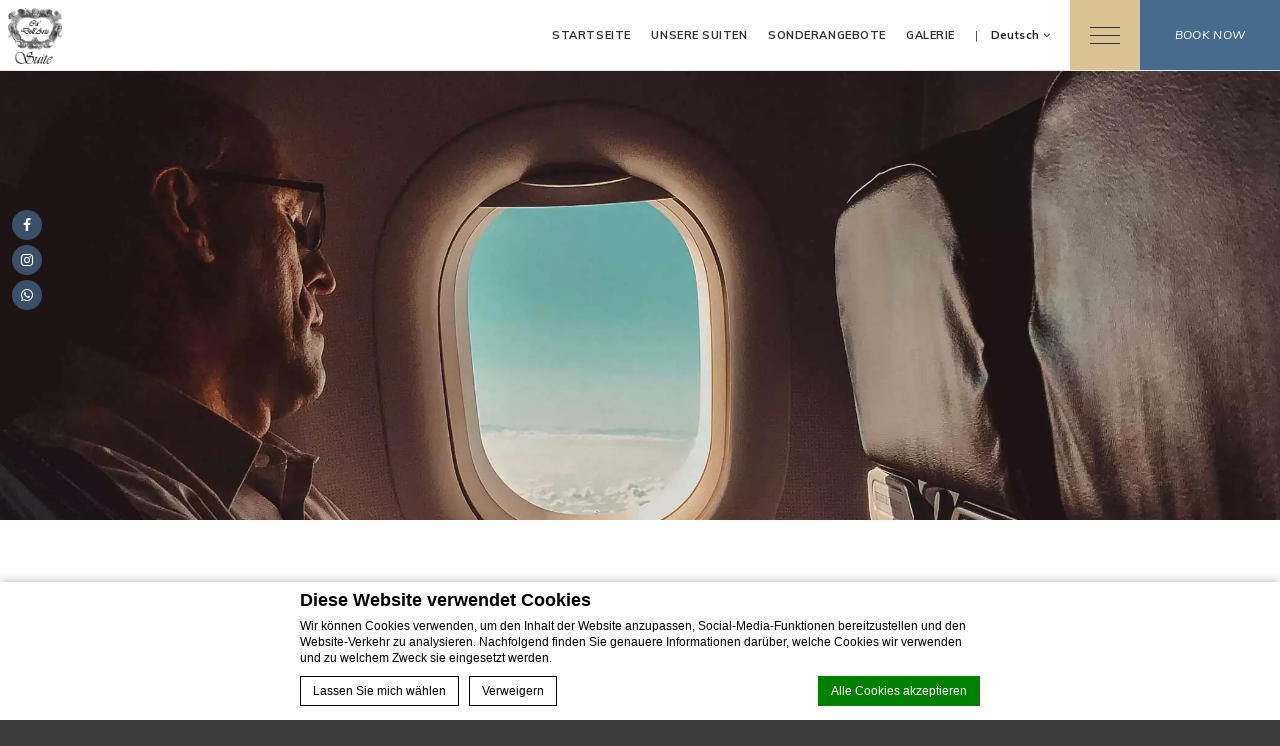

--- FILE ---
content_type: text/html; charset=UTF-8
request_url: https://www.cadellartesuite.com/de/wo-wir-sind/flughafen-marco-polo-venedig/
body_size: 15697
content:
<!doctype html>
<!--[if lt IE 7 ]>
<html class="ie ie6" lang="de-DE"> <![endif]-->
<!--[if IE 7 ]>
<html class="ie ie7" lang="de-DE"> <![endif]-->
<!--[if IE 8 ]>
<html class="ie ie8" lang="de-DE"> <![endif]-->
<!--[if (gte IE 9)|!(IE)]><!-->
<html lang="de-DE" id="internal_page" class="wp-singular page-template-default page page-id-280 page-child parent-pageid-275 wp-theme-pro-theme-crown-core wp-child-theme-cadellartesuite internal_page ">
<!--<![endif]-->
<head>
    <meta charset="UTF-8"/>
    <link rel="profile" href="http://gmpg.org/xfn/11"/>
    <link rel="pingback" href="https://www.cadellartesuite.com/xmlrpc.php"/>
    <meta name="viewport"
          content="width=device-width, user-scalable=no, initial-scale=1.0, minimum-scale=1.0, maximum-scale=1.0">
    <meta name="format-detection" content="telephone=no">
    <!-- WORDPRESS HEAD ADDITIONALS -->
        <script type="text/javascript">
        var theme_url = "https://www.cadellartesuite.com/wp-content/uploads/sites/289/2021/04/marker_02.png";
        //var theme_url = "//";
        var icl_lang = "de";
        var FBRESA = "https://redirect.fastbooking.com/DIRECTORY/";
        var FB_nb_day_delay = 0;
        var FB_useGoogleAnalytics = true;
        var FB_useAsyncGoogleAnalytics = true;
        var hotel_data = {"last_tab":"0","hotel_name":"Ca' Dell'Arte Suites","hotel_stars":"3","logo":{"url":"","id":"","height":"","width":"","thumbnail":"","title":"","caption":"","alt":"","description":""},"hotel_url":"https:\/\/www.cadellartesuite.com\/","hotel_phone":"+39 041 098 8073","hotel_fax":"+39 041 098 8074","hotel_email":"info@cadellarte.com","logo_on_sidebar":{"url":"https:\/\/www.cadellartesuite.com\/wp-content\/uploads\/sites\/289\/2021\/04\/logo_ca_dell_arte_suite_b_low.png","id":"53","height":"258","width":"250","thumbnail":"https:\/\/www.cadellartesuite.com\/wp-content\/uploads\/sites\/289\/2021\/04\/logo_ca_dell_arte_suite_b_low-150x150.png","title":"logo_ca_dell_arte_suite_b_low","caption":"","alt":"","description":""},"logo_on_slideshow":{"url":"https:\/\/www.cadellartesuite.com\/wp-content\/uploads\/sites\/289\/2021\/04\/logo_ca_dell_arte_suite_w_low.png","id":"52","height":"258","width":"250","thumbnail":"https:\/\/www.cadellartesuite.com\/wp-content\/uploads\/sites\/289\/2021\/04\/logo_ca_dell_arte_suite_w_low-150x150.png","title":"logo_ca_dell_arte_suite_w_low","caption":"","alt":"","description":""},"logo_fixed_header":{"url":"https:\/\/www.cadellartesuite.com\/wp-content\/uploads\/sites\/289\/2021\/04\/logo_ca_dell_arte_suite_b_low.png","id":"53","height":"258","width":"250","thumbnail":"https:\/\/www.cadellartesuite.com\/wp-content\/uploads\/sites\/289\/2021\/04\/logo_ca_dell_arte_suite_b_low-150x150.png","title":"logo_ca_dell_arte_suite_b_low","caption":"","alt":"","description":""},"logo_single_offer":{"url":"","id":"","height":"","width":"","thumbnail":"","title":"","caption":"","alt":"","description":""},"logo_pop_up":{"url":"","id":"","height":"","width":"","thumbnail":"","title":"","caption":"","alt":"","description":""},"logo_group_slideshow":{"url":"","id":"","height":"","width":"","thumbnail":"","title":"","caption":"","alt":"","description":""},"logo_extra_slideshow":{"url":"","id":"","height":"","width":"","thumbnail":"","title":"","caption":"","alt":"","description":""},"vat_number":"03743000279","gds_text":"","google-plus":"","facebook":"https:\/\/m.facebook.com\/C%C3%A0-dellArte-561844833881791\/","twitter":"","pinterest":"","youtube":"","share":"1","instagram":"https:\/\/www.instagram.com\/cadellarte\/","linkedin":"","tripadvisor":"","foursquare":"","flickr":"","whatsapp":"+393407090954","hotel_address":"Calle Casselleria 5280, Castello","hotel_pc":"30122","hotel_city":"Venezia","hotel_country":"Italia","hotel_coords":"45.43646547390811,12.339947729430394","map_type":"ROADMAP","map_zoom":"16","map_title":"","map_popup":"","map_type_control":"1","map_zoom_control":"1","zoom_control_style":"SMALL","zoom_control_position":"TOP_LEFT","map_streetview_control":"1","map_scroll_wheel":"","zoom_static_map":"","marker_icon":{"url":"https:\/\/www.cadellartesuite.com\/wp-content\/uploads\/sites\/289\/2021\/04\/marker_02.png","id":"57","height":"63","width":"45","thumbnail":"https:\/\/www.cadellartesuite.com\/wp-content\/uploads\/sites\/289\/2021\/04\/marker_02.png","title":"marker_02","caption":"","alt":"","description":""},"marker_icon_other":{"url":"","id":"","height":"","width":"","thumbnail":"","title":"","caption":"","alt":"","description":""},"provider":"gmap","streetview_support":"","streetview_heading":"","streetview_pitch":"","streetview_pageload":"","hotel_hid":"","fb_hotel_name":"","hotel_connect_name":"","fb_cluster_name":"","remove_automatic_credits_link":"0","dynamic_calendar_opening_month":"","hotel_formtitle":"","hotel_nbdelay":"","hotel_minadults":"1","hotel_maxadults":"4","hotel_minchildren":"","hotel_maxchildren":"2","hotel_trackingcode":"","hotel_hide_best_price":"","hotel_hide_last_room":"","hotel_minstay":"","hotel_opendate":"","hotel_childrenage":"","websdk_baseurl":"","websdk_token":"","websdk_currency":"","websdk_locale":[""],"websdk_order":"pricePerNight","websdk_home_number":"","websdk_offers_number":"","avp_enable":"1","avp_base_url":"https:\/\/www.secure-hotel-booking.com\/ca-dell-arte-collection\/JRGW\/","avp_hid":"25366","avp_groupid":"16056","avp_is_group_be":"1","avp_excludeoffers":"","avp_infants_maxage":"2","avp_pass_language":"","avp_hide_best_price":"","avp_hide_last_room":"","avp_currency":"EUR","dynamic_calendar_opening_month_avp":"","hotel_ga_tracker":"","hotel_ga_tracker2":"","hotel_ga_tracker3":"","hotel_gwt_tag":"U6zFZMR0jXycCrj233o97gSGUt9918ay0T5dS8iO1Hg","hotel_bwt_tag":"","google_adwords":"","fbseo_transition_is_fbseo_disabled":"","fbseo_transition_h1_mode":"remove","hotel_default_template":"","hotel_header_menu":"","hotel_header_columns":"","hotel_footer_menu":"","hotel_footer_columns":"","background_slider":[{"title":"","description":"","url":"","sort":"0","attachment_id":"","thumb":"","image":"","height":"","width":""}],"hotel_event_management":"","hotel_service_management":"","hotel_poi_management":"","hotel_news_management":"","mobile_submenu_position":"After Content","dedge_enable_comments":"0","fbpro_opt_enable_blog_page":"","fbpro_opt_enable_dynamic_calendar":"","fbpro_opt_enable_lazyload":"","fbpro_opt_fb_social_login":"","fbpro_opt_single_restaurants_page":"","fbpro_opt_events_page":"","fbpro_opt_surroundings_page":"","fbpro_opt_workwithus_page":"","fbpro_opt_guest_reviews_page":"","fbpro_opt_press_page":"","fbpro_opt_faq_page":"","fbpro_opt_contacts_page":"","fbpro_opt_weather_page":"","fbpro_opt_restaurant_xtra_btn":"","fbpro_opt_services_xtra_btn":"","fbpro_opt_wellness_xtra_btn":"","fbpro_opt_meeting_xtra_btn":"","fbpro_opt_wedding_xtra_btn":"","fbpro_opt_homepage_video":"","fbpro_opt_homepage_popup":"","fbpro_opt_restaurant_chef_box":"","fbpro_opt_meeting_tables":"","fbpro_opt_wedding_tables":"","fbpro_opt_enable_fbsocial_media":"","fbpro_opt_footer_socials":"","enable_external_languages":"","external_languages":[""],"enable_avp_websdk":"1","avp_websdk_HID":"JRGW-25366","avp_websdk_hotel_name":"","avp_websdk_token":"eyJhbGciOiJIUzUxMiIsInR5cCI6IkpXVCJ9.[base64].blOG3QRRh6oQqMYaEMPS7aMTviTWheqpr4Q4EeDmMniArBjEUGLMnhukqSBQR8VyyTiC6dEI1EvpwXxyn2uR-A","avp_websdk_rate_filter":"","fbseo_transition_infobox":false,"REDUX_last_saved":1764244910,"REDUX_LAST_SAVE":1764244910};

    </script>
            <!-- for Google -->
        <meta itemprop="name" content="Wo wir sind - Flughafen Marco Polo (Venedig) Wohnungen Venedig-  Ca&#039; dell&#039;Arte Suite in der Nähe der Piazza San Marco"/>
        <meta itemprop="description" content="Wo wir sind - Flughafen Marco Polo (Venedig)  Ca&#039; dell&#039;Arte Suite. Über Lagune / Wasser. Buchen Sie ein Wohnung in unserem Residenz in Venedig"/>
        <meta itemprop="image" content="https://www.cadellartesuite.com/wp-content/uploads/sites/289/2021/05/ca_dell_arte_location_aeroporto_marco_polo_preview.jpg"/>
        <!-- for Facebook -->
        <meta property="og:title" content="Wo wir sind - Flughafen Marco Polo (Venedig) Wohnungen Venedig-  Ca&#039; dell&#039;Arte Suite in der Nähe der Piazza San Marco"/>
        <meta property="og:type" content="article"/>
        <meta property="og:image" content="https://www.cadellartesuite.com/wp-content/uploads/sites/289/2021/05/ca_dell_arte_location_aeroporto_marco_polo_preview.jpg"/>
        <meta property="og:url" content="https://www.cadellartesuite.com/de/wo-wir-sind/flughafen-marco-polo-venedig/"/>
        <meta property="og:site_name" content="Ca' Dell'Arte Suites"/>
        <meta property="og:description" content="Wo wir sind - Flughafen Marco Polo (Venedig)  Ca&#039; dell&#039;Arte Suite. Über Lagune / Wasser. Buchen Sie ein Wohnung in unserem Residenz in Venedig"/>
        <!-- for Twitter -->
        <meta name="twitter:card" content="summary">
        <meta name="twitter:url" content="https://www.cadellartesuite.com/de/wo-wir-sind/flughafen-marco-polo-venedig/">
        <meta name="twitter:title" content="Wo wir sind - Flughafen Marco Polo (Venedig) Wohnungen Venedig-  Ca&#039; dell&#039;Arte Suite in der Nähe der Piazza San Marco">
        <meta name="twitter:description" content="Wo wir sind - Flughafen Marco Polo (Venedig)  Ca&#039; dell&#039;Arte Suite. Über Lagune / Wasser. Buchen Sie ein Wohnung in unserem Residenz in Venedig">
        
<meta name="description" content="Wo wir sind - Flughafen Marco Polo (Venedig)  Ca&#039; dell&#039;Arte Suite. Über Lagune / Wasser. Buchen Sie ein Wohnung in unserem Residenz in Venedig"/>
<script type="text/javascript">
/* GA TRACKER */

/* Fb nb delay */

			var FB_nb_day_delay = 0;
</script>
<meta name="google-site-verification" content="U6zFZMR0jXycCrj233o97gSGUt9918ay0T5dS8iO1Hg"/>



		<style>html { margin-top: 0px !important; } * html body { margin-top: 0px !important; }</style>
		<!--[if lt IE 9]>
			<script src="//html5shim.googlecode.com/svn/trunk/html5.js"></script>
		<![endif]-->
<script no-loader>/* Added by mu-plugin gmaps_keys_api_client.php */var fb__website_gmap_api_key = "AIzaSyCV-QKjSzh_qVWOMNQET6zgWoOq7dhMTXo";</script>      <script type="text/javascript" no-loader>var $AvailProConfig = {"enable":"1","base_url":"https:\/\/www.secure-hotel-booking.com\/ca-dell-arte-collection\/JRGW\/","hid":"25366","groupid":"16056","is_group_be":"1","excludeoffers":"","infants_maxage":"2","pass_language":"","hide_best_price":"","hide_last_room":"","currency":"EUR","websdk_HID":"JRGW-25366","websdk_hotel_name":"","websdk_token":"eyJhbGciOiJIUzUxMiIsInR5cCI6IkpXVCJ9.[base64].blOG3QRRh6oQqMYaEMPS7aMTviTWheqpr4Q4EeDmMniArBjEUGLMnhukqSBQR8VyyTiC6dEI1EvpwXxyn2uR-A","websdk_rate_filter":"","language":"DE"};</script>
            <!-- DEdge Macaron plugin output ( macaron-utils.min.js ) -->
        <script no-loader type='text/javascript'>
            var dedge_macaron_enabled = true;
			!function(o){function _(n,e){return e.every(function(e){return-1!==n.indexOf(e)})}o.dedge_macaron_is_enabled=function(){return void 0!==o.dedge_macaron_enabled&&o.dedge_macaron_enabled},o.dedge_macaron_get_consent_categories=function(){if(!o.dedge_macaron_is_enabled())return["needed","prefs","stats","ads","unknown"];var e=function(e){e=("; "+document.cookie).split(`; ${e}=`);return 2===e.length?decodeURIComponent(e.pop().split(";").shift()):null}("_deCookiesConsent"),n=[];return n=!1!==e?JSON.parse(e):n},o.dedge_macaron_on_consent=function(e,n,d){d=d||function(){};function o(o,t,e,a){return function(e){var n;r||(o=Array.isArray(o)?o:[o],(n=dedge_macaron_get_consent_categories())&&n.length&&(_(n,o)||_(o,["any"]))?(r=!0,t(n,a,e)):d(n,a,e))}}var t,r=!1;document.addEventListener("_deCookiesConsentGivenVanilla",o(e,n,0,"consentgiven")),t=o(e,n,0,"docready"),/complete|loaded|interactive/.test(document.readyState)?t({detail:"DOMContentAlreadyLoaded"}):document.addEventListener("DOMContentLoaded",function(e){t(e)})},o.dedge_macaron_load_consent_dependent_sections=function(i){var s,e,n;"GIVEN"!==(i=i||"GIVEN")&&"DENIED"!==i||(s="[MacaronCDS("+i+")] ",e=function(){var r="data-macaron-consent-cat";"DENIED"===i&&(r="data-macaron-consent-denied-cat");var c=dedge_macaron_get_consent_categories(),e=jQuery('script[type="application/json"][data-macaron-aware="true"]['+r+"]");0<e.length&&e.each(function(e,n){var o=jQuery(this),t=o.attr(r),a=o.attr("id")||"unknown-"+i+"-"+e,e=(e=t.split(",")).map(function(e){return e.replace(/[^a-z]+/g,"")});if("GIVEN"===i?_(c,e):!_(c,e)){window.console&&console.log(s+"LOAD #"+a+" for "+t);try{var d=JSON.parse(o.text());o.after(d),o.remove()}catch(e){window.console&&console.log(s+"ERROR",e,o,t)}}else window.console&&console.log(s+"SKIP #"+a+". Required="+t+"; Current="+c.join(","))})},"undefined"==typeof jQuery?n=setInterval(function(){"undefined"!=typeof jQuery&&(clearInterval(n),e())},150):e())},o.dedge_macaron_on_consent("any",function(){o.dedge_macaron_load_consent_dependent_sections("GIVEN")}),o.dedge_macaron_on_consent("any",function(){o.dedge_macaron_load_consent_dependent_sections("DENIED")})}(window);        </script>
        <!-- D-EdgeFBTrackingSupportsGA4 -->            <script no-loader>
                fb_tracking_var = {
                    usetracking: '1',
                };
                                fb_tracking_var.urls = ['book-secure.com', 'fastbooking.co.uk', 'redirect.fastbooking.com', 'fastbookings.biz'];
                                fb_tracking_var.usegtm = '1';

                fb_tracking_var.tracker = {id_hotel: 'UA-73607738-26', id_fastbooking_all: 'UA-4717938-7', "fb-ga4-dedge-id": "G-D4327Z1K6Z"};dataLayer = [{id_hotel: 'UA-73607738-26', id_fastbooking_all: 'UA-4717938-7', "fb-ga4-dedge-id": "G-D4327Z1K6Z"}];                fb_tracking_var.gtmfb = 'GTM-NHJGD93';
                dataLayer=dataLayer||[];
dataLayer.push({"digitalmediahotelId":{"hotelid":["AVPITJ7A71POPVR"],"groupeid":["CA003193"],"hotelsaleforcedid":["D00036940"]},"facebooktracking":{"enabled":false},"googleadsconversionlinker":{"enabled":true},"sojerntracking":{"enabled":false},"adrolltracking":{"enabled":true,"adrollid":"-","adrollpixelid":"-"},"dv360tracking":{"enabled":false},"digitalmediafingerprint":{"enabled":true,"url":"https://tracker.d-edgeconnect.media/generic/FPOnHotelWebsite.js"},"digitalmediachromeattributionapi":{"enabled":true,"url":"https://chromeapisandbox.d-edgeconnect.media/generic/ChromeOnHotelWebsite.js"},"hotelzone":"IT","domaineurl":"cadellartesuite.com"});
(function(w,d,s,l,i){w[l]=w[l]||[];w[l].push({'gtm.start': new Date().getTime(),event:'gtm.js'});var f=d.getElementsByTagName(s)[0], j=d.createElement(s),dl=l!='dataLayer'?'&l='+l:'';j.async=true;j.src='https://www.googletagmanager.com/gtm.js?id='+i+dl;f.parentNode.insertBefore(j,f);})(window,document,'script','dataLayer','GTM-NHJGD93');
						                fb_tracking_var.events = [];
            </script>
                            <!-- D-EDGE Global GTM -->
                <script>
                    var dataLayer = window.dataLayer || [];
                    dataLayer.push({"event":"deglobal_pageview","deglobal_theme":"pro-theme-crown-core","deglobal_type":"legacy_template","deglobal_language":"de","deglobal_page_type":"page","deglobal_be_type":"avp","deglobal_be_hotel_id":"25366","deglobal_be_group_id":"16056","deglobal_be_is_group":"yes","deglobal_be_is_fusion":"not_detected","deglobal_cmp_type":"macaron"});
                    (function(w,d,s,l,i){w[l]=w[l]||[];w[l].push({'gtm.start':
                            new Date().getTime(),event:'gtm.js'});var f=d.getElementsByTagName(s)[0],
                        j=d.createElement(s),dl=l!='dataLayer'?'&l='+l:'';j.async=true;j.src=
                        'https://www.googletagmanager.com/gtm.js?id='+i+dl;f.parentNode.insertBefore(j,f);
                    })(window,document,'script','dataLayer','GTM-K3MPX9B4');
                </script>
                <script type="application/json" id="de_global_tracking_datalayer">{"event":"deglobal_pageview","deglobal_theme":"pro-theme-crown-core","deglobal_type":"legacy_template","deglobal_language":"de","deglobal_page_type":"page","deglobal_be_type":"avp","deglobal_be_hotel_id":"25366","deglobal_be_group_id":"16056","deglobal_be_is_group":"yes","deglobal_be_is_fusion":"not_detected","deglobal_cmp_type":"macaron"}</script>
                <!-- End D-EDGE Global GTM -->
                <meta name='robots' content='index, follow, max-image-preview:large, max-snippet:-1, max-video-preview:-1' />
	<style>img:is([sizes="auto" i], [sizes^="auto," i]) { contain-intrinsic-size: 3000px 1500px }</style>
	<link rel="alternate" hreflang="it" href="https://www.cadellartesuite.com/dove-siamo/aeroporto-marco-polo-venezia/" />
<link rel="alternate" hreflang="en" href="https://www.cadellartesuite.com/en/where-we-are/marco-polo-airport-venice/" />
<link rel="alternate" hreflang="fr" href="https://www.cadellartesuite.com/fr/ou-nous-sommes/aeroport-marco-polo-venise/" />
<link rel="alternate" hreflang="de" href="https://www.cadellartesuite.com/de/wo-wir-sind/flughafen-marco-polo-venedig/" />
<link rel="alternate" hreflang="x-default" href="https://www.cadellartesuite.com/dove-siamo/aeroporto-marco-polo-venezia/" />
<script type="text/javascript">var enable_avp_websdk = 1; var explain_price_text = "* Prices are per person / per night";</script>
	<!-- This site is optimized with the Yoast SEO plugin v22.3 - https://yoast.com/wordpress/plugins/seo/ -->
	<title>Flughafen Marco Polo (Venedig) ~ Ca&#039; Dell’Arte Suite ~</title>
	<meta name="description" content="Über Lagune / Wasser Wenn Sie die Ankunftshalle des Flughafens verlassen, können Sie links abbiegen und dem ausgeschilderten, bei Regen bedeckten Gehweg folgen, der Sie in etwa 7 Minuten zum Dock / Yachthafen bringt, von wo aus Sie die Möglichkeit haben, einzusteigen oder ein öffentliches Wassertaxi ( gelber Streifen), der Sie in etwa 40 Minuten direkt zum Rio Della Canonica bringt, wenige Schritte von den Suiten entfernt, oder in einem der großen Motorboote der Alilaguna-Linien, die Sie nach einigen Zwischenstopps zum Markusplatz bringen - Anlegestelle Vallaresso oder San Zaccaria-Jolanda in ca. 1 Stunde und 15/30 Minuten" />
	<link rel="canonical" href="https://www.cadellartesuite.com/de/wo-wir-sind/flughafen-marco-polo-venedig/" />
	<meta property="og:locale" content="de_DE" />
	<meta property="og:type" content="article" />
	<meta property="og:title" content="Flughafen Marco Polo (Venedig) ~ Ca&#039; Dell’Arte Suite ~" />
	<meta property="og:description" content="Über Lagune / Wasser Wenn Sie die Ankunftshalle des Flughafens verlassen, können Sie links abbiegen und dem ausgeschilderten, bei Regen bedeckten Gehweg folgen, der Sie in etwa 7 Minuten zum Dock / Yachthafen bringt, von wo aus Sie die Möglichkeit haben, einzusteigen oder ein öffentliches Wassertaxi ( gelber Streifen), der Sie in etwa 40 Minuten direkt zum Rio Della Canonica bringt, wenige Schritte von den Suiten entfernt, oder in einem der großen Motorboote der Alilaguna-Linien, die Sie nach einigen Zwischenstopps zum Markusplatz bringen - Anlegestelle Vallaresso oder San Zaccaria-Jolanda in ca. 1 Stunde und 15/30 Minuten" />
	<meta property="og:url" content="https://www.cadellartesuite.com/de/wo-wir-sind/flughafen-marco-polo-venedig/" />
	<meta property="og:site_name" content="Ca&#039; Dell’Arte Suite" />
	<meta property="article:modified_time" content="2021-06-09T14:54:16+00:00" />
	<meta name="twitter:card" content="summary_large_image" />
	<meta name="twitter:label1" content="Geschätzte Lesezeit" />
	<meta name="twitter:data1" content="1 Minute" />
	<script type="application/ld+json" class="yoast-schema-graph">{"@context":"https://schema.org","@graph":[{"@type":"WebPage","@id":"https://www.cadellartesuite.com/de/wo-wir-sind/flughafen-marco-polo-venedig/","url":"https://www.cadellartesuite.com/de/wo-wir-sind/flughafen-marco-polo-venedig/","name":"Flughafen Marco Polo (Venedig) ~ Ca' Dell’Arte Suite ~","isPartOf":{"@id":"https://www.cadellartesuite.com/de/#website"},"datePublished":"2021-06-09T14:54:01+00:00","dateModified":"2021-06-09T14:54:16+00:00","description":"Über Lagune / Wasser Wenn Sie die Ankunftshalle des Flughafens verlassen, können Sie links abbiegen und dem ausgeschilderten, bei Regen bedeckten Gehweg folgen, der Sie in etwa 7 Minuten zum Dock / Yachthafen bringt, von wo aus Sie die Möglichkeit haben, einzusteigen oder ein öffentliches Wassertaxi ( gelber Streifen), der Sie in etwa 40 Minuten direkt zum Rio Della Canonica bringt, wenige Schritte von den Suiten entfernt, oder in einem der großen Motorboote der Alilaguna-Linien, die Sie nach einigen Zwischenstopps zum Markusplatz bringen - Anlegestelle Vallaresso oder San Zaccaria-Jolanda in ca. 1 Stunde und 15/30 Minuten","breadcrumb":{"@id":"https://www.cadellartesuite.com/de/wo-wir-sind/flughafen-marco-polo-venedig/#breadcrumb"},"inLanguage":"de-DE","potentialAction":[{"@type":"ReadAction","target":["https://www.cadellartesuite.com/de/wo-wir-sind/flughafen-marco-polo-venedig/"]}]},{"@type":"BreadcrumbList","@id":"https://www.cadellartesuite.com/de/wo-wir-sind/flughafen-marco-polo-venedig/#breadcrumb","itemListElement":[{"@type":"ListItem","position":1,"name":"Home","item":"https://www.cadellartesuite.com/de/"},{"@type":"ListItem","position":2,"name":"Wo wir sind","item":"https://www.cadellartesuite.com/de/wo-wir-sind/"},{"@type":"ListItem","position":3,"name":"Flughafen Marco Polo (Venedig)"}]},{"@type":"WebSite","@id":"https://www.cadellartesuite.com/de/#website","url":"https://www.cadellartesuite.com/de/","name":"Ca' Dell’Arte Suite","description":"Ecco un altro sito ms.decms.eu","potentialAction":[{"@type":"SearchAction","target":{"@type":"EntryPoint","urlTemplate":"https://www.cadellartesuite.com/de/?s={search_term_string}"},"query-input":"required name=search_term_string"}],"inLanguage":"de-DE"}]}</script>
	<!-- / Yoast SEO plugin. -->


<link rel='dns-prefetch' href='//cdn.jsdelivr.net' />
<link rel='dns-prefetch' href='//cdnjs.cloudflare.com' />
<link rel='dns-prefetch' href='//code.jquery.com' />
<link rel='dns-prefetch' href='//websdk.fastbooking-services.com' />
<link rel='dns-prefetch' href='//websdk.d-edge.com' />
<style id='wp-emoji-styles-inline-css' type='text/css'>

	img.wp-smiley, img.emoji {
		display: inline !important;
		border: none !important;
		box-shadow: none !important;
		height: 1em !important;
		width: 1em !important;
		margin: 0 0.07em !important;
		vertical-align: -0.1em !important;
		background: none !important;
		padding: 0 !important;
	}
</style>
<style id='classic-theme-styles-inline-css' type='text/css'>
/*! This file is auto-generated */
.wp-block-button__link{color:#fff;background-color:#32373c;border-radius:9999px;box-shadow:none;text-decoration:none;padding:calc(.667em + 2px) calc(1.333em + 2px);font-size:1.125em}.wp-block-file__button{background:#32373c;color:#fff;text-decoration:none}
</style>
<style id='global-styles-inline-css' type='text/css'>
:root{--wp--preset--aspect-ratio--square: 1;--wp--preset--aspect-ratio--4-3: 4/3;--wp--preset--aspect-ratio--3-4: 3/4;--wp--preset--aspect-ratio--3-2: 3/2;--wp--preset--aspect-ratio--2-3: 2/3;--wp--preset--aspect-ratio--16-9: 16/9;--wp--preset--aspect-ratio--9-16: 9/16;--wp--preset--color--black: #000000;--wp--preset--color--cyan-bluish-gray: #abb8c3;--wp--preset--color--white: #ffffff;--wp--preset--color--pale-pink: #f78da7;--wp--preset--color--vivid-red: #cf2e2e;--wp--preset--color--luminous-vivid-orange: #ff6900;--wp--preset--color--luminous-vivid-amber: #fcb900;--wp--preset--color--light-green-cyan: #7bdcb5;--wp--preset--color--vivid-green-cyan: #00d084;--wp--preset--color--pale-cyan-blue: #8ed1fc;--wp--preset--color--vivid-cyan-blue: #0693e3;--wp--preset--color--vivid-purple: #9b51e0;--wp--preset--gradient--vivid-cyan-blue-to-vivid-purple: linear-gradient(135deg,rgba(6,147,227,1) 0%,rgb(155,81,224) 100%);--wp--preset--gradient--light-green-cyan-to-vivid-green-cyan: linear-gradient(135deg,rgb(122,220,180) 0%,rgb(0,208,130) 100%);--wp--preset--gradient--luminous-vivid-amber-to-luminous-vivid-orange: linear-gradient(135deg,rgba(252,185,0,1) 0%,rgba(255,105,0,1) 100%);--wp--preset--gradient--luminous-vivid-orange-to-vivid-red: linear-gradient(135deg,rgba(255,105,0,1) 0%,rgb(207,46,46) 100%);--wp--preset--gradient--very-light-gray-to-cyan-bluish-gray: linear-gradient(135deg,rgb(238,238,238) 0%,rgb(169,184,195) 100%);--wp--preset--gradient--cool-to-warm-spectrum: linear-gradient(135deg,rgb(74,234,220) 0%,rgb(151,120,209) 20%,rgb(207,42,186) 40%,rgb(238,44,130) 60%,rgb(251,105,98) 80%,rgb(254,248,76) 100%);--wp--preset--gradient--blush-light-purple: linear-gradient(135deg,rgb(255,206,236) 0%,rgb(152,150,240) 100%);--wp--preset--gradient--blush-bordeaux: linear-gradient(135deg,rgb(254,205,165) 0%,rgb(254,45,45) 50%,rgb(107,0,62) 100%);--wp--preset--gradient--luminous-dusk: linear-gradient(135deg,rgb(255,203,112) 0%,rgb(199,81,192) 50%,rgb(65,88,208) 100%);--wp--preset--gradient--pale-ocean: linear-gradient(135deg,rgb(255,245,203) 0%,rgb(182,227,212) 50%,rgb(51,167,181) 100%);--wp--preset--gradient--electric-grass: linear-gradient(135deg,rgb(202,248,128) 0%,rgb(113,206,126) 100%);--wp--preset--gradient--midnight: linear-gradient(135deg,rgb(2,3,129) 0%,rgb(40,116,252) 100%);--wp--preset--font-size--small: 13px;--wp--preset--font-size--medium: 20px;--wp--preset--font-size--large: 36px;--wp--preset--font-size--x-large: 42px;--wp--preset--spacing--20: 0.44rem;--wp--preset--spacing--30: 0.67rem;--wp--preset--spacing--40: 1rem;--wp--preset--spacing--50: 1.5rem;--wp--preset--spacing--60: 2.25rem;--wp--preset--spacing--70: 3.38rem;--wp--preset--spacing--80: 5.06rem;--wp--preset--shadow--natural: 6px 6px 9px rgba(0, 0, 0, 0.2);--wp--preset--shadow--deep: 12px 12px 50px rgba(0, 0, 0, 0.4);--wp--preset--shadow--sharp: 6px 6px 0px rgba(0, 0, 0, 0.2);--wp--preset--shadow--outlined: 6px 6px 0px -3px rgba(255, 255, 255, 1), 6px 6px rgba(0, 0, 0, 1);--wp--preset--shadow--crisp: 6px 6px 0px rgba(0, 0, 0, 1);}:where(.is-layout-flex){gap: 0.5em;}:where(.is-layout-grid){gap: 0.5em;}body .is-layout-flex{display: flex;}.is-layout-flex{flex-wrap: wrap;align-items: center;}.is-layout-flex > :is(*, div){margin: 0;}body .is-layout-grid{display: grid;}.is-layout-grid > :is(*, div){margin: 0;}:where(.wp-block-columns.is-layout-flex){gap: 2em;}:where(.wp-block-columns.is-layout-grid){gap: 2em;}:where(.wp-block-post-template.is-layout-flex){gap: 1.25em;}:where(.wp-block-post-template.is-layout-grid){gap: 1.25em;}.has-black-color{color: var(--wp--preset--color--black) !important;}.has-cyan-bluish-gray-color{color: var(--wp--preset--color--cyan-bluish-gray) !important;}.has-white-color{color: var(--wp--preset--color--white) !important;}.has-pale-pink-color{color: var(--wp--preset--color--pale-pink) !important;}.has-vivid-red-color{color: var(--wp--preset--color--vivid-red) !important;}.has-luminous-vivid-orange-color{color: var(--wp--preset--color--luminous-vivid-orange) !important;}.has-luminous-vivid-amber-color{color: var(--wp--preset--color--luminous-vivid-amber) !important;}.has-light-green-cyan-color{color: var(--wp--preset--color--light-green-cyan) !important;}.has-vivid-green-cyan-color{color: var(--wp--preset--color--vivid-green-cyan) !important;}.has-pale-cyan-blue-color{color: var(--wp--preset--color--pale-cyan-blue) !important;}.has-vivid-cyan-blue-color{color: var(--wp--preset--color--vivid-cyan-blue) !important;}.has-vivid-purple-color{color: var(--wp--preset--color--vivid-purple) !important;}.has-black-background-color{background-color: var(--wp--preset--color--black) !important;}.has-cyan-bluish-gray-background-color{background-color: var(--wp--preset--color--cyan-bluish-gray) !important;}.has-white-background-color{background-color: var(--wp--preset--color--white) !important;}.has-pale-pink-background-color{background-color: var(--wp--preset--color--pale-pink) !important;}.has-vivid-red-background-color{background-color: var(--wp--preset--color--vivid-red) !important;}.has-luminous-vivid-orange-background-color{background-color: var(--wp--preset--color--luminous-vivid-orange) !important;}.has-luminous-vivid-amber-background-color{background-color: var(--wp--preset--color--luminous-vivid-amber) !important;}.has-light-green-cyan-background-color{background-color: var(--wp--preset--color--light-green-cyan) !important;}.has-vivid-green-cyan-background-color{background-color: var(--wp--preset--color--vivid-green-cyan) !important;}.has-pale-cyan-blue-background-color{background-color: var(--wp--preset--color--pale-cyan-blue) !important;}.has-vivid-cyan-blue-background-color{background-color: var(--wp--preset--color--vivid-cyan-blue) !important;}.has-vivid-purple-background-color{background-color: var(--wp--preset--color--vivid-purple) !important;}.has-black-border-color{border-color: var(--wp--preset--color--black) !important;}.has-cyan-bluish-gray-border-color{border-color: var(--wp--preset--color--cyan-bluish-gray) !important;}.has-white-border-color{border-color: var(--wp--preset--color--white) !important;}.has-pale-pink-border-color{border-color: var(--wp--preset--color--pale-pink) !important;}.has-vivid-red-border-color{border-color: var(--wp--preset--color--vivid-red) !important;}.has-luminous-vivid-orange-border-color{border-color: var(--wp--preset--color--luminous-vivid-orange) !important;}.has-luminous-vivid-amber-border-color{border-color: var(--wp--preset--color--luminous-vivid-amber) !important;}.has-light-green-cyan-border-color{border-color: var(--wp--preset--color--light-green-cyan) !important;}.has-vivid-green-cyan-border-color{border-color: var(--wp--preset--color--vivid-green-cyan) !important;}.has-pale-cyan-blue-border-color{border-color: var(--wp--preset--color--pale-cyan-blue) !important;}.has-vivid-cyan-blue-border-color{border-color: var(--wp--preset--color--vivid-cyan-blue) !important;}.has-vivid-purple-border-color{border-color: var(--wp--preset--color--vivid-purple) !important;}.has-vivid-cyan-blue-to-vivid-purple-gradient-background{background: var(--wp--preset--gradient--vivid-cyan-blue-to-vivid-purple) !important;}.has-light-green-cyan-to-vivid-green-cyan-gradient-background{background: var(--wp--preset--gradient--light-green-cyan-to-vivid-green-cyan) !important;}.has-luminous-vivid-amber-to-luminous-vivid-orange-gradient-background{background: var(--wp--preset--gradient--luminous-vivid-amber-to-luminous-vivid-orange) !important;}.has-luminous-vivid-orange-to-vivid-red-gradient-background{background: var(--wp--preset--gradient--luminous-vivid-orange-to-vivid-red) !important;}.has-very-light-gray-to-cyan-bluish-gray-gradient-background{background: var(--wp--preset--gradient--very-light-gray-to-cyan-bluish-gray) !important;}.has-cool-to-warm-spectrum-gradient-background{background: var(--wp--preset--gradient--cool-to-warm-spectrum) !important;}.has-blush-light-purple-gradient-background{background: var(--wp--preset--gradient--blush-light-purple) !important;}.has-blush-bordeaux-gradient-background{background: var(--wp--preset--gradient--blush-bordeaux) !important;}.has-luminous-dusk-gradient-background{background: var(--wp--preset--gradient--luminous-dusk) !important;}.has-pale-ocean-gradient-background{background: var(--wp--preset--gradient--pale-ocean) !important;}.has-electric-grass-gradient-background{background: var(--wp--preset--gradient--electric-grass) !important;}.has-midnight-gradient-background{background: var(--wp--preset--gradient--midnight) !important;}.has-small-font-size{font-size: var(--wp--preset--font-size--small) !important;}.has-medium-font-size{font-size: var(--wp--preset--font-size--medium) !important;}.has-large-font-size{font-size: var(--wp--preset--font-size--large) !important;}.has-x-large-font-size{font-size: var(--wp--preset--font-size--x-large) !important;}
:where(.wp-block-post-template.is-layout-flex){gap: 1.25em;}:where(.wp-block-post-template.is-layout-grid){gap: 1.25em;}
:where(.wp-block-columns.is-layout-flex){gap: 2em;}:where(.wp-block-columns.is-layout-grid){gap: 2em;}
:root :where(.wp-block-pullquote){font-size: 1.5em;line-height: 1.6;}
</style>
<link rel='stylesheet' id='wpml-blocks-css' href='https://www.cadellartesuite.com/wp-content/plugins/sitepress-multilingual-cms/dist/css/blocks/styles.css?ver=4.6.3' type='text/css' media='all' />
<link rel='stylesheet' id='reset-css-css' href='//cdnjs.cloudflare.com/ajax/libs/meyer-reset/2.0/reset.min.css?ver=2.0' type='text/css' media='all' />
<link rel='stylesheet' id='custom-bootstrap-css-css' href='https://www.cadellartesuite.com/wp-content/themes/pro-theme-crown-core/css/bootstrap-custom-min.css?ver=3.2.0' type='text/css' media='all' />
<link rel='stylesheet' id='libraries-css-css' href='https://www.cadellartesuite.com/wp-content/themes/pro-theme-crown-core/css/libraries.css?ver=1.1' type='text/css' media='all' />
<link rel='stylesheet' id='hotel-css-css' href='https://www.cadellartesuite.com/wp-content/themes/pro-theme-crown-core/css/main.min.css?ver=1.2' type='text/css' media='all' />
<link rel='stylesheet' id='bookingform-css' href='https://www.cadellartesuite.com/wp-content/themes/pro-theme-crown-core/css/bookingform.min.css?ver=1.1' type='text/css' media='all' />
<link rel='stylesheet' id='plyr-css' href='https://www.cadellartesuite.com/wp-content/themes/pro-theme-crown-core/css/_plyr.min.css' type='text/css' media='all' />
<link rel='stylesheet' id='custom-css' href='https://www.cadellartesuite.com/wp-content/themes/cadellartesuite/css/custom.css?ver=1.0' type='text/css' media='all' />
<script type="text/javascript" src="https://www.cadellartesuite.com/wp-content/plugins/fbcmsv2/assets/js/availpro.js" id="fblib-js"></script>
<link rel="https://api.w.org/" href="https://www.cadellartesuite.com/de/wp-json/" /><link rel="alternate" title="JSON" type="application/json" href="https://www.cadellartesuite.com/de/wp-json/wp/v2/pages/280" /><link rel='shortlink' href='https://www.cadellartesuite.com/de/?p=280' />
<link rel="alternate" title="oEmbed (JSON)" type="application/json+oembed" href="https://www.cadellartesuite.com/de/wp-json/oembed/1.0/embed?url=https%3A%2F%2Fwww.cadellartesuite.com%2Fde%2Fwo-wir-sind%2Fflughafen-marco-polo-venedig%2F" />
<link rel="alternate" title="oEmbed (XML)" type="text/xml+oembed" href="https://www.cadellartesuite.com/de/wp-json/oembed/1.0/embed?url=https%3A%2F%2Fwww.cadellartesuite.com%2Fde%2Fwo-wir-sind%2Fflughafen-marco-polo-venedig%2F&#038;format=xml" />
<link rel="apple-touch-icon" sizes="180x180" href="/wp-content/uploads/sites/289/fb_favicon/apple-touch-icon.png">
<link rel="icon" type="image/png" sizes="32x32" href="/wp-content/uploads/sites/289/fb_favicon/favicon-32x32.png">
<link rel="icon" type="image/png" sizes="16x16" href="/wp-content/uploads/sites/289/fb_favicon/favicon-16x16.png">
<link rel="manifest" href="/wp-content/uploads/sites/289/fb_favicon/site.webmanifest">
<link rel="mask-icon" href="/wp-content/uploads/sites/289/fb_favicon/safari-pinned-tab.svg" color="#476b8d">
<link rel="shortcut icon" href="/wp-content/uploads/sites/289/fb_favicon/favicon.ico">
<meta name="msapplication-TileColor" content="#476b8d">
<meta name="msapplication-config" content="/wp-content/uploads/sites/289/fb_favicon/browserconfig.xml">
<meta name="theme-color" content="#ffffff">
<meta name="generator" content="WPML ver:4.6.3 stt:1,4,3,27;" />
<style type="text/css">.recentcomments a{display:inline !important;padding:0 !important;margin:0 !important;}</style></head>
<body class="wp-singular page-template-default page page-id-280 page-child parent-pageid-275 wp-theme-pro-theme-crown-core wp-child-theme-cadellartesuite">
<div id="header_wrap" class="hidden-xs hidden-sm">
    <div id="header">
        <div id="seobar_wrapper" >
            <div class="seobar"><h1>Wo wir sind - Flughafen Marco Polo (Venedig) Wohnungen Venedig</h1><span> Ca&#039; dell&#039;Arte Suite</span></div>        </div>
                    <a id="logotipo" href="https://www.cadellartesuite.com/de/" class="hidden-xs hidden-sm">
                <img src="https://www.cadellartesuite.com/wp-content/uploads/sites/289/2021/04/logo_ca_dell_arte_suite_b_low.png">
            </a>
                <div id="menu_highlights">
            <div class="menu-highlight-menu-tedesco-container"><ul id="menu-highlight-menu-tedesco" class="menu"><li id="menu-item-462" class="menu-item menu-item-type-post_type menu-item-object-page menu-item-home menu-item-462"><a href="https://www.cadellartesuite.com/de/">Startseite</a></li>
<li id="menu-item-463" class="menu-item menu-item-type-post_type menu-item-object-page menu-item-has-children menu-item-463"><a href="https://www.cadellartesuite.com/de/unsere-suiten/">Unsere Suiten</a>
<ul class="sub-menu">
	<li id="menu-item-464" class="menu-item menu-item-type-post_type menu-item-object-page menu-item-464"><a href="https://www.cadellartesuite.com/de/unsere-suiten/suite-de-luxe/">Suite Deluxe</a></li>
	<li id="menu-item-465" class="menu-item menu-item-type-post_type menu-item-object-page menu-item-465"><a href="https://www.cadellartesuite.com/de/unsere-suiten/superior-suite/">Superior-Suite</a></li>
	<li id="menu-item-467" class="menu-item menu-item-type-post_type menu-item-object-page menu-item-467"><a href="https://www.cadellartesuite.com/de/unsere-suiten/prestige-dandolo-suite/">Prestige-Dandolo-Suite</a></li>
	<li id="menu-item-468" class="menu-item menu-item-type-post_type menu-item-object-page menu-item-468"><a href="https://www.cadellartesuite.com/de/unsere-suiten/vorstandsetage/">Vorstandsetage</a></li>
</ul>
</li>
<li id="menu-item-469" class="menu-item menu-item-type-post_type menu-item-object-page menu-item-469"><a href="https://www.cadellartesuite.com/de/sonderangebote/">Sonderangebote</a></li>
<li id="menu-item-544" class="menu-item menu-item-type-post_type menu-item-object-page menu-item-544"><a href="https://www.cadellartesuite.com/de/galerie-foto/">Galerie</a></li>
</ul></div>        </div>
        <div id="main_book" class="main_book hidden-xs hidden-sm">
            <a  class="open_booking" href="javascript:;">Book now</a>
        </div>
        <a id="open_sidebar" href="javascript:;" class="open_sidebar ">
            <span class="icon">
                <span class="bar"></span>
            </span>
        </a>
        <div id="language_selection" class="hidden-xs hidden-sm left_separator">
            <div id="lang_list">
                                            <a href="javascript:;" class="current">
                                <span>Deutsch</span>
                                <span class="fa fa-angle-down"></span>
                            </a>
                                    </div>
        </div>
        <!--        <div id="guestaccount"></div>-->
    </div>
</div>
<script no-loader>
    var hotel_minadults = "1",
        hotel_minchildren = 0,
        hotel_delay = 0,
        hotel_opendate = "01\/10\/2026",
        hotel_minstay = 1;
</script>

<div id="bookingform_wrap" style="display: none">
    <div id="bookingform">
        <a class="close" href="javascript:;"></a>
        <div class="heading">
            <div class="title">Book a room</div>
            <div class="subtitle">Best rate guaranteed</div>
        </div>
        <div class="fbqs__container site--wrapper">
            <!-- start form -->
            <form id="js__fbqs__form" class="clear fbqs__form" name="js__fbqs__form" target="dispoprice">
                <!-- info fields -->
                <input type="hidden" value="3" name="showPromotions">
                <input type="hidden" value="de" name="langue">
                <input type="hidden" value=""  name="Clusternames">
                <input type="hidden" value="" name="Hotelnames">
                <!-- dates fields -->
                <input type='hidden' name='frommonth' value=''>
                <input type='hidden' name='fromday' value=''>
                <input type='hidden' name='fromyear' value=''>
                <input type='hidden' name='tomonth' value=''>
                <input type='hidden' name='today' value=''>
                <input type='hidden' name='toyear' value=''>
                <input type='hidden' name='nb_nights' value='0'>
                <!-- occupation fields -->
                <input type="hidden" name="adulteresa" value='1'>
                <input type="hidden" name="enfantresa" value='0'>
                <input type="hidden" name="childrenAges1" value=''>
                <input type="hidden" name="AccessCode" value=''>

                <!-- inline datepicker -->
                <div  id="inline-datepicker" class="container_for_datepicker"></div>
                <div class="fbqs__options clearfix">
                    <div class="firs_col col">
                        <div class="section-nb_adults">
                            <label for="adults" class="bf_nb-adults">
                                Adults                            </label>
                            <div class="select_wrapper">
                                <select title="adults" name="adults" class="bf_select-adults">
                                    <option value="1">1</option><option value="2">2</option><option value="3">3</option><option value="4">4</option>                                </select>
                            </div>
                        </div>
                        <div class="section-nb_children">
                            <label for="children" class="bf_nb-children">
                                Children                            </label>
                            <div class="select_wrapper">
                                <select title="children" name="children" class="bf_select-children">
                                    <option value="0">0</option><option value="1">1</option><option value="2">2</option>                                </select>
                            </div>
                        </div>
                        <div class="second_col col section-children_ages " style="display: none">
                                                            <div class="section-children_age" style="display: none">
                                    <label for="enfantresa_1"
                                           class="bf_nb-child">Child age 1                                    </label>
                                    <div class="select_wrapper">
                                        <select name="enfantresa_1"
                                                class="bf_select-child">
                                            <option value="0">0</option><option value="1">1</option><option value="2">2</option><option value="3">3</option><option value="4">4</option><option value="5">5</option><option value="6">6</option><option value="7">7</option><option value="8">8</option><option value="9">9</option><option value="10">10</option><option value="11">11</option><option value="12">12</option>                                        </select>
                                    </div>
                                </div>
                                                            <div class="section-children_age" style="display: none">
                                    <label for="enfantresa_2"
                                           class="bf_nb-child">Child age 2                                    </label>
                                    <div class="select_wrapper">
                                        <select name="enfantresa_2"
                                                class="bf_select-child">
                                            <option value="0">0</option><option value="1">1</option><option value="2">2</option><option value="3">3</option><option value="4">4</option><option value="5">5</option><option value="6">6</option><option value="7">7</option><option value="8">8</option><option value="9">9</option><option value="10">10</option><option value="11">11</option><option value="12">12</option>                                        </select>
                                    </div>
                                </div>
                                                            <div class="section-children_age" style="display: none">
                                    <label for="enfantresa_3"
                                           class="bf_nb-child">Child age 3                                    </label>
                                    <div class="select_wrapper">
                                        <select name="enfantresa_3"
                                                class="bf_select-child">
                                            <option value="0">0</option><option value="1">1</option><option value="2">2</option><option value="3">3</option><option value="4">4</option><option value="5">5</option><option value="6">6</option><option value="7">7</option><option value="8">8</option><option value="9">9</option><option value="10">10</option><option value="11">11</option><option value="12">12</option>                                        </select>
                                    </div>
                                </div>
                                                            <div class="section-children_age" style="display: none">
                                    <label for="enfantresa_4"
                                           class="bf_nb-child">Child age 4                                    </label>
                                    <div class="select_wrapper">
                                        <select name="enfantresa_4"
                                                class="bf_select-child">
                                            <option value="0">0</option><option value="1">1</option><option value="2">2</option><option value="3">3</option><option value="4">4</option><option value="5">5</option><option value="6">6</option><option value="7">7</option><option value="8">8</option><option value="9">9</option><option value="10">10</option><option value="11">11</option><option value="12">12</option>                                        </select>
                                    </div>
                                </div>
                                                            <div class="section-children_age" style="display: none">
                                    <label for="enfantresa_5"
                                           class="bf_nb-child">Child age 5                                    </label>
                                    <div class="select_wrapper">
                                        <select name="enfantresa_5"
                                                class="bf_select-child">
                                            <option value="0">0</option><option value="1">1</option><option value="2">2</option><option value="3">3</option><option value="4">4</option><option value="5">5</option><option value="6">6</option><option value="7">7</option><option value="8">8</option><option value="9">9</option><option value="10">10</option><option value="11">11</option><option value="12">12</option>                                        </select>
                                    </div>
                                </div>
                                                            <div class="section-children_age" style="display: none">
                                    <label for="enfantresa_6"
                                           class="bf_nb-child">Child age 6                                    </label>
                                    <div class="select_wrapper">
                                        <select name="enfantresa_6"
                                                class="bf_select-child">
                                            <option value="0">0</option><option value="1">1</option><option value="2">2</option><option value="3">3</option><option value="4">4</option><option value="5">5</option><option value="6">6</option><option value="7">7</option><option value="8">8</option><option value="9">9</option><option value="10">10</option><option value="11">11</option><option value="12">12</option>                                        </select>
                                    </div>
                                </div>
                                                    </div>
                        <div class="section-nb_promo">
                            <label for="promocode" class="bf_nb-children">
                                Promo code                            </label>
                            <input type="text" class="promo_code_button" name="promocode" placeholder="&hellip;">
                        </div>
                        <input type="button" onclick="hhotelDispoprice(this.form);" value="Book now"
                               id="js__fbqs__btn_submit" class="fbqs__btn-submit" name="js__fbqs__btn_submit">
                    </div>
                </div>
            </form>
        </div>
<!--        </div>-->

    </div>
</div><div id="header_mobile" class="hidden-md hidden-lg">
    <a class="mobile-logo" href=" https://www.cadellartesuite.com/de/">
        <div class="logo">
            <img src="https://www.cadellartesuite.com/wp-content/uploads/sites/289/2021/04/logo_ca_dell_arte_suite_b_low.png">
        </div>
        <span class="title">Ca' Dell'Arte Suites</span>
    </a>
    <a id="open_sidebar" href="javascript:;" class="open_sidebar">
        <span class="icon"><span class="bar"></span></span>
    </a>
</div><div id="mobile-bottom-bar" class="col-xs-16 hidden-md hidden-lg">
    <div class="buttons">
                    <a id="offer-page" class="box" href="https://www.cadellartesuite.com/de/sonderangebote/">
                <span class="fa fa-gift"></span>
                <span class="title_page">Sonderangebote</span>
            </a>
                            <a id="gallery-page" class="box" href="https://www.cadellartesuite.com/de/galerie-foto/">
                <span class="fa fa-picture-o"></span>
                <span class="title_page">Galerie</span>
            </a>
        

        
        <div id="languages_mobile" class="box hidden-md hidden-lg" >
            <span class="fa fa-globe"></span>
            <select onchange="if (this.value) { if(this.value.indexOf('#!_blank') !== -1) { window.open(this.value.replace('#!_blank', ''), '_blank') } else { window.location.href=this.value;} }">
                                    <option value="https://www.cadellartesuite.com/dove-siamo/aeroporto-marco-polo-venezia/" >Italienisch</option>
                                    <option value="https://www.cadellartesuite.com/en/where-we-are/marco-polo-airport-venice/" >Englisch</option>
                                    <option value="https://www.cadellartesuite.com/fr/ou-nous-sommes/aeroport-marco-polo-venise/" >Französisch</option>
                                    <option value="https://www.cadellartesuite.com/de/wo-wir-sind/flughafen-marco-polo-venedig/" selected="selected">Deutsch</option>
                            </select>
        </div>

    </div>
    <a id="mobile_open_booking" class="btn mobile_book open_booking" href="javascript:;">
        <span class="text">Book now</span>
                    <span class="fa fa-angle-right"></span>
            </a>
</div><div id="sidebar_overlay" class="overlay_bg"></div>
<div id="sidebar" class="">
    <a href="javascript:;" class="close_sidebar"></a>
    <div id="sidebar_wrap" class="clearfix custom_scroll_bar">
        <div id="sidebar_content">
                            <a id="sidebar_logo" class="logo hidden-xs" href="https://www.cadellartesuite.com/de/">
                    <img src="https://www.cadellartesuite.com/wp-content/uploads/sites/289/2021/04/logo_ca_dell_arte_suite_b_low.png">
                </a>
                        <div class="primary_menu hidden-xs hidden-sm">
                <div class="menu-primary-menu-tedesco-container"><ul id="menu-primary-menu-tedesco" class="menu"><li id="menu-item-415" class="menu-item menu-item-type-post_type menu-item-object-page menu-item-home menu-item-415"><a href="https://www.cadellartesuite.com/de/">Startseite</a></li>
<li id="menu-item-416" class="menu-item menu-item-type-post_type menu-item-object-page menu-item-has-children menu-item-416"><a href="https://www.cadellartesuite.com/de/unsere-suiten/">Unsere Suiten</a>
<ul class="sub-menu">
	<li id="menu-item-417" class="menu-item menu-item-type-post_type menu-item-object-page menu-item-417"><a href="https://www.cadellartesuite.com/de/unsere-suiten/suite-de-luxe/">Suite Deluxe</a></li>
	<li id="menu-item-418" class="menu-item menu-item-type-post_type menu-item-object-page menu-item-418"><a href="https://www.cadellartesuite.com/de/unsere-suiten/superior-suite/">Superior-Suite</a></li>
	<li id="menu-item-420" class="menu-item menu-item-type-post_type menu-item-object-page menu-item-420"><a href="https://www.cadellartesuite.com/de/unsere-suiten/prestige-dandolo-suite/">Prestige-Dandolo-Suite</a></li>
	<li id="menu-item-421" class="menu-item menu-item-type-post_type menu-item-object-page menu-item-421"><a href="https://www.cadellartesuite.com/de/unsere-suiten/vorstandsetage/">Vorstandsetage</a></li>
</ul>
</li>
<li id="menu-item-422" class="menu-item menu-item-type-post_type menu-item-object-page menu-item-422"><a href="https://www.cadellartesuite.com/de/dienstleistungen/">Dienstleistungen</a></li>
<li id="menu-item-423" class="menu-item menu-item-type-post_type menu-item-object-page current-page-ancestor current-menu-ancestor current-menu-parent current-page-parent current_page_parent current_page_ancestor menu-item-has-children menu-item-423"><a href="https://www.cadellartesuite.com/de/wo-wir-sind/">Wo wir sind</a>
<ul class="sub-menu">
	<li id="menu-item-424" class="menu-item menu-item-type-post_type menu-item-object-page current-menu-item page_item page-item-280 current_page_item menu-item-424"><a href="https://www.cadellartesuite.com/de/wo-wir-sind/flughafen-marco-polo-venedig/" aria-current="page">Flughafen Marco Polo (Venedig)</a></li>
	<li id="menu-item-425" class="menu-item menu-item-type-post_type menu-item-object-page menu-item-425"><a href="https://www.cadellartesuite.com/de/wo-wir-sind/flughafen-antonio-canova-treviso/">Flughafen Antonio Canova (Treviso)</a></li>
	<li id="menu-item-426" class="menu-item menu-item-type-post_type menu-item-object-page menu-item-426"><a href="https://www.cadellartesuite.com/de/wo-wir-sind/mit-dem-auto/">Mit dem Auto</a></li>
	<li id="menu-item-427" class="menu-item menu-item-type-post_type menu-item-object-page menu-item-427"><a href="https://www.cadellartesuite.com/de/wo-wir-sind/mit-dem-zug/">Mit dem Zug</a></li>
	<li id="menu-item-428" class="menu-item menu-item-type-post_type menu-item-object-page menu-item-428"><a href="https://www.cadellartesuite.com/de/wo-wir-sind/mit-dem-schiff/">Mit dem Schiff</a></li>
</ul>
</li>
<li id="menu-item-429" class="menu-item menu-item-type-post_type menu-item-object-page menu-item-429"><a href="https://www.cadellartesuite.com/de/sonderangebote/">Sonderangebote</a></li>
<li id="menu-item-541" class="menu-item menu-item-type-post_type menu-item-object-page menu-item-541"><a href="https://www.cadellartesuite.com/de/galerie-foto/">Galerie</a></li>
<li id="menu-item-430" class="menu-item menu-item-type-post_type menu-item-object-page menu-item-430"><a href="https://www.cadellartesuite.com/de/restaurants/">Restaurants</a></li>
<li id="menu-item-431" class="menu-item menu-item-type-post_type menu-item-object-page menu-item-has-children menu-item-431"><a href="https://www.cadellartesuite.com/de/venedig-und-umgebung/">Venedig und Umgebung</a>
<ul class="sub-menu">
	<li id="menu-item-432" class="menu-item menu-item-type-post_type menu-item-object-page menu-item-432"><a href="https://www.cadellartesuite.com/de/venedig-und-umgebung/museen/">Museen</a></li>
	<li id="menu-item-433" class="menu-item menu-item-type-post_type menu-item-object-page menu-item-433"><a href="https://www.cadellartesuite.com/de/venedig-und-umgebung/inseln/">Inseln</a></li>
</ul>
</li>
<li id="menu-item-434" class="menu-item menu-item-type-post_type menu-item-object-page menu-item-434"><a href="https://www.cadellartesuite.com/de/veranstaltungen/">Veranstaltungen</a></li>
<li id="menu-item-435" class="menu-item menu-item-type-post_type menu-item-object-page menu-item-435"><a href="https://www.cadellartesuite.com/de/kontakte/">Kontakte</a></li>
</ul></div>            </div>
            <div class="primary_menu hidden-md hidden-lg">
                <div class="menu-primary-menu-tedesco-container"><ul id="menu-primary-menu-tedesco-1" class="menu"><li class="menu-item menu-item-type-post_type menu-item-object-page menu-item-home menu-item-415"><a href="https://www.cadellartesuite.com/de/">Startseite</a></li>
<li class="menu-item menu-item-type-post_type menu-item-object-page menu-item-has-children menu-item-416"><a href="https://www.cadellartesuite.com/de/unsere-suiten/">Unsere Suiten</a>
<ul class="sub-menu">
	<li class="menu-item menu-item-type-post_type menu-item-object-page menu-item-417"><a href="https://www.cadellartesuite.com/de/unsere-suiten/suite-de-luxe/">Suite Deluxe</a></li>
	<li class="menu-item menu-item-type-post_type menu-item-object-page menu-item-418"><a href="https://www.cadellartesuite.com/de/unsere-suiten/superior-suite/">Superior-Suite</a></li>
	<li class="menu-item menu-item-type-post_type menu-item-object-page menu-item-420"><a href="https://www.cadellartesuite.com/de/unsere-suiten/prestige-dandolo-suite/">Prestige-Dandolo-Suite</a></li>
	<li class="menu-item menu-item-type-post_type menu-item-object-page menu-item-421"><a href="https://www.cadellartesuite.com/de/unsere-suiten/vorstandsetage/">Vorstandsetage</a></li>
</ul>
</li>
<li class="menu-item menu-item-type-post_type menu-item-object-page menu-item-422"><a href="https://www.cadellartesuite.com/de/dienstleistungen/">Dienstleistungen</a></li>
<li class="menu-item menu-item-type-post_type menu-item-object-page current-page-ancestor current-menu-ancestor current-menu-parent current-page-parent current_page_parent current_page_ancestor menu-item-has-children menu-item-423"><a href="https://www.cadellartesuite.com/de/wo-wir-sind/">Wo wir sind</a>
<ul class="sub-menu">
	<li class="menu-item menu-item-type-post_type menu-item-object-page current-menu-item page_item page-item-280 current_page_item menu-item-424"><a href="https://www.cadellartesuite.com/de/wo-wir-sind/flughafen-marco-polo-venedig/" aria-current="page">Flughafen Marco Polo (Venedig)</a></li>
	<li class="menu-item menu-item-type-post_type menu-item-object-page menu-item-425"><a href="https://www.cadellartesuite.com/de/wo-wir-sind/flughafen-antonio-canova-treviso/">Flughafen Antonio Canova (Treviso)</a></li>
	<li class="menu-item menu-item-type-post_type menu-item-object-page menu-item-426"><a href="https://www.cadellartesuite.com/de/wo-wir-sind/mit-dem-auto/">Mit dem Auto</a></li>
	<li class="menu-item menu-item-type-post_type menu-item-object-page menu-item-427"><a href="https://www.cadellartesuite.com/de/wo-wir-sind/mit-dem-zug/">Mit dem Zug</a></li>
	<li class="menu-item menu-item-type-post_type menu-item-object-page menu-item-428"><a href="https://www.cadellartesuite.com/de/wo-wir-sind/mit-dem-schiff/">Mit dem Schiff</a></li>
</ul>
</li>
<li class="menu-item menu-item-type-post_type menu-item-object-page menu-item-429"><a href="https://www.cadellartesuite.com/de/sonderangebote/">Sonderangebote</a></li>
<li class="menu-item menu-item-type-post_type menu-item-object-page menu-item-541"><a href="https://www.cadellartesuite.com/de/galerie-foto/">Galerie</a></li>
<li class="menu-item menu-item-type-post_type menu-item-object-page menu-item-430"><a href="https://www.cadellartesuite.com/de/restaurants/">Restaurants</a></li>
<li class="menu-item menu-item-type-post_type menu-item-object-page menu-item-has-children menu-item-431"><a href="https://www.cadellartesuite.com/de/venedig-und-umgebung/">Venedig und Umgebung</a>
<ul class="sub-menu">
	<li class="menu-item menu-item-type-post_type menu-item-object-page menu-item-432"><a href="https://www.cadellartesuite.com/de/venedig-und-umgebung/museen/">Museen</a></li>
	<li class="menu-item menu-item-type-post_type menu-item-object-page menu-item-433"><a href="https://www.cadellartesuite.com/de/venedig-und-umgebung/inseln/">Inseln</a></li>
</ul>
</li>
<li class="menu-item menu-item-type-post_type menu-item-object-page menu-item-434"><a href="https://www.cadellartesuite.com/de/veranstaltungen/">Veranstaltungen</a></li>
<li class="menu-item menu-item-type-post_type menu-item-object-page menu-item-435"><a href="https://www.cadellartesuite.com/de/kontakte/">Kontakte</a></li>
</ul></div>            </div>
            <div id="social_sidebar">
                <div class="social">
            <a href="https://m.facebook.com/C%C3%A0-dellArte-561844833881791/" target="_blank" class="facebook">
            <span class="fa fa-facebook"></span>
        </a>
                        <a href="https://www.instagram.com/cadellarte/" target="_blank" class="instagram">
            <span class="fa fa-instagram"></span>
        </a>
                                        <a href="https://web.whatsapp.com/send?phone=393407090954" target="_blank" class="whatsapp" rel="noopener noreffer">
            <span class="fa fa-whatsapp"></span>
        </a>
    </div>            </div>
        </div>
    </div>
</div><div id="custom_lang_overlay">
    <div id="custom_lang" class="open">
        <a id="close_lang" href="javascript:;"></a>
        <div id="custom_lang_list" class="clearfix">
            <div class="title">Select<span class="big">Language</span></div>
            <div id="lang_container" class="clearfix">
                <div id="lang" class="clearfix">
                    <div id="lang_sel_list" class="">
                        <ul>
                                                                <li class="icl-it">
                                        <a class="lang_sel_other" href="https://www.cadellartesuite.com/dove-siamo/aeroporto-marco-polo-venezia/">
                                            <img class="iclflag" title="Italiano" alt="it" src="https://www.cadellartesuite.com/wp-content/plugins/sitepress-multilingual-cms/res/flags/it.png">
                                            <span>Italiano</span>
                                        </a>
                                    </li>
                                
                                                                <li class="icl-en">
                                        <a class="lang_sel_other" href="https://www.cadellartesuite.com/en/where-we-are/marco-polo-airport-venice/">
                                            <img class="iclflag" title="English" alt="en" src="https://www.cadellartesuite.com/wp-content/plugins/sitepress-multilingual-cms/res/flags/en.png">
                                            <span>English</span>
                                        </a>
                                    </li>
                                
                                                                <li class="icl-fr">
                                        <a class="lang_sel_other" href="https://www.cadellartesuite.com/fr/ou-nous-sommes/aeroport-marco-polo-venise/">
                                            <img class="iclflag" title="Français" alt="fr" src="https://www.cadellartesuite.com/wp-content/plugins/sitepress-multilingual-cms/res/flags/fr.png">
                                            <span>Français</span>
                                        </a>
                                    </li>
                                
                                                                <li class="icl-de">
                                        <a class="lang_sel_sel" href="https://www.cadellartesuite.com/de/wo-wir-sind/flughafen-marco-polo-venedig/">
                                            <img class="iclflag" title="Deutsch" alt="de" src="https://www.cadellartesuite.com/wp-content/plugins/sitepress-multilingual-cms/res/flags/de.png">
                                            <span>Deutsch</span>
                                        </a>
                                    </li>
                                
                            
                        </ul>
                    </div>
                </div>
            </div>
        </div>
    </div>
</div>            <div class="slideshow_container scrollableSection hidden-xs">
            <div id="slideshow" class="foto_container">
                                        <div class="single_slide">
                            <div class="slide_img" style="background-image: url('https://www.cadellartesuite.com/wp-content/uploads/sites/289/2021/05/ca_dell_arte_location_aeroporto_marco_polo_slide_01.jpg');"></div>
                        </div>
                            </div>
                                </div>
            <div id="preview-social" class="hidden-xs hidden-sm">
    <div class="social">
            <a href="https://m.facebook.com/C%C3%A0-dellArte-561844833881791/" target="_blank" class="facebook">
            <span class="fa fa-facebook"></span>
        </a>
                        <a href="https://www.instagram.com/cadellarte/" target="_blank" class="instagram">
            <span class="fa fa-instagram"></span>
        </a>
                                        <a href="https://web.whatsapp.com/send?phone=393407090954" target="_blank" class="whatsapp" rel="noopener noreffer">
            <span class="fa fa-whatsapp"></span>
        </a>
    </div></div>

        <div id="page">
            <div class="section ">
                <div class="container ">
                    <div class="row clearfix">
                        <div class="col-xs-16">
                            <h2 class="the_title">
                                Flughafen Marco Polo                            </h2>
                                                            <h3 class="the_subtitle">in Venedig (VCE - ca. 13 km)</h3>
                                                        <div class="content the_content">
                                <p><em><strong>Über Lagune / Wasser<br />
</strong></em>Wenn Sie die Ankunftshalle des Flughafens verlassen, können Sie links abbiegen und dem ausgeschilderten, bei Regen bedeckten Gehweg folgen, der Sie in etwa 7 Minuten zum Dock / Yachthafen bringt, von wo aus Sie die Möglichkeit haben, einzusteigen oder ein öffentliches Wassertaxi ( gelber Streifen), der Sie in etwa 40 Minuten direkt zum Rio Della Canonica bringt, wenige Schritte von den Suiten entfernt, oder in einem der großen Motorboote der <a href="http://www.alilaguna.it/">Alilaguna</a>-Linien, die Sie nach einigen Zwischenstopps zum Markusplatz bringen &#8211; Anlegestelle Vallaresso oder San Zaccaria-Jolanda in ca. 1 Stunde und 15/30 Minuten. Vom Landeplatz / Steg aus müssen Sie ca. 10 Minuten zu Fuß weitergehen</p>
<p><em><strong>Über Land</strong></em><br />
Von der Ankunftshalle des Flughafens können Sie den <a href="http://www.atvo.it/index.php?lang=it&amp;area=23&amp;menuid=35">ATVO</a>-Bus ohne Zwischenstopps (20 Min.) oder den öffentlichen Linienbus LINE 5 (AeroBus) mit Haltestellen (30 Min.) <a href="http://www.actv.it/muoversiinterraferma/lineeurbane">ACTV</a> für Venedig &#8211; Piazzale Roma nehmen, von hier aus können Sie entweder weiterfahren mit einem öffentlichen Wassertaxi (gelber Streifen), das Sie in ca. 15/20 Minuten über Rio Novo direkt zu den Suiten bringt, oder mit der öffentlichen Vaporetto-Linie 2 (nur Sommersaison) oder Linie 1 (ganzjährig) Sie in 35 Minuten bis zur Haltestelle San Marco Vallaresso und von dort weiter für 10/15 Minuten zu Fuß zu den Suiten</p>


<div class="btns_wrap">
    <span class="btn btnCta"><a rel="nooper" target="_blank"  href="https://www.veneziaairport.it/">Flughafen Marco Polo</a></span></div>
                            </div>
                        </div>
                    </div>
                </div>
                            </div>
                    </div>
    

<div id="footer">
    <div id="footer_menu">
        <div class="container">
            <div class="row clearfix">
                <div class="col-xs-16">
                    <div class="menu-footer-menu-tedesco-container"><ul id="menu-footer-menu-tedesco" class="menu"><li id="menu-item-476" class="menu-item menu-item-type-post_type menu-item-object-page menu-item-476"><a href="https://www.cadellartesuite.com/de/kontakte/">Kontakte</a></li>
<li id="menu-item-692" class="footer_cda menu-item menu-item-type-post_type menu-item-object-page menu-item-692"><a href="https://www.cadellartesuite.com/de/die-ca-dellarte-kollektion/">Die Cà Dell’Arte Kollektion</a></li>
<li id="menu-item-477" class="menu-item menu-item-type-post_type menu-item-object-page menu-item-477"><a href="https://www.cadellartesuite.com/de/privatsphaere/">Privatsphäre</a></li>
<li id="menu-item-478" class="menu-item menu-item-type-post_type menu-item-object-page menu-item-478"><a href="https://www.cadellartesuite.com/de/cookie-richtlinie/">Cookie-Richtlinie</a></li>
			<li id="menu-item-credits" class="menu-item menu-item-type-custom menu-item-object-custom"><a target="_blank" href="https://www.d-edge.com/">Credits</a></li></ul></div>                    <li class="hotel-company">
                        &copy; Ca' Dell'Arte Suites  2026 - Vat 03743000279                    </li>
                </div>
            </div>
        </div>
    </div>
    <div class="footer_gds"></div>
</div>
<script type="speculationrules">
{"prefetch":[{"source":"document","where":{"and":[{"href_matches":"\/de\/*"},{"not":{"href_matches":["\/wp-*.php","\/wp-admin\/*","\/wp-content\/uploads\/sites\/289\/*","\/wp-content\/*","\/wp-content\/plugins\/*","\/wp-content\/themes\/cadellartesuite\/*","\/wp-content\/themes\/pro-theme-crown-core\/*","\/de\/*\\?(.+)"]}},{"not":{"selector_matches":"a[rel~=\"nofollow\"]"}},{"not":{"selector_matches":".no-prefetch, .no-prefetch a"}}]},"eagerness":"conservative"}]}
</script>
<script type="text/javascript" src="//code.jquery.com/jquery-2.2.4.min.js?ver=2.2.4" id="jquery-js"></script>
<script type="text/javascript" src="//cdn.jsdelivr.net/npm/intersection-observer@0.7.0/intersection-observer.js?ver=12.10" id="intersection-observer-js"></script>
<script type="text/javascript" src="//cdn.jsdelivr.net/npm/vanilla-lazyload@12.1.0/dist/lazyload.min.js?ver=12.10" id="lazyload-js"></script>
<script type="text/javascript" src="//cdnjs.cloudflare.com/ajax/libs/webfont/1.6.28/webfontloader.js?ver=1.0" id="webfont-js"></script>
<script type="text/javascript" src="//code.jquery.com/ui/1.12.1/jquery-ui.min.js?ver=1.12.1" id="jquery-ui-js"></script>
<script type="text/javascript" src="https://www.cadellartesuite.com/wp-content/plugins/fbcmsv2/assets/js/i18n/jquery.ui.datepicker-de.js?ver=1.9.2" id="jquery-ui-dp-custom-de-js"></script>
<script type="text/javascript" src="https://www.cadellartesuite.com/wp-content/themes/pro-theme-crown-core/js/libraries.js?ver=1.0" id="libraries-js"></script>
<script type="text/javascript" src="//cdnjs.cloudflare.com/ajax/libs/plyr/3.7.2/plyr.min.js?ver=3.73.2" id="plyr-js"></script>
<script type="text/javascript" src="https://websdk.fastbooking-services.com/fbsdk/fbsdk.min.js?ver=1.0" id="fbsdk-js-js"></script>
<script type="text/javascript" src="https://websdk.fastbooking-services.com/fbsdk/fbsdk.polyfills.min.js?ver=1.0" id="fbsdk-polyfills-js-js"></script>
<script type="text/javascript" src="//cdnjs.cloudflare.com/ajax/libs/mustache.js/2.3.0/mustache.min.js?ver=2.3.0" id="mustache-js"></script>
<script type="text/javascript" src="https://www.cadellartesuite.com/wp-content/themes/pro-theme-crown-core/js/main.min.js?ver=1.4" id="main-js-js"></script>
<script type="text/javascript" src="https://www.cadellartesuite.com/wp-content/themes/pro-theme-crown-core/js/bookingform.js?ver=1.1" id="bookingform-js"></script>
<script type="text/javascript" src="https://www.cadellartesuite.com/wp-content/themes/pro-theme-crown-core/js/availpro_websdk.js?ver=1.0.1" id="availpro_websdk-js"></script>
<script type="text/javascript" src="https://websdk.d-edge.com/fbsdk/fbsdk.min.js?ver=1.0#deferload" id="avp_websdk-js"></script>
<script type="text/javascript" src="https://websdk.d-edge.com/fbsdk/fbsdk.polyfills.min.js?ver=1.0#deferload" id="avp_websdk_polyfill-js"></script>
<script type="text/javascript" src="https://www.cadellartesuite.com/wp-content/plugins/fb-tracking/js/fb_tracking.js#defer" id="fbtracking-js"></script>
    <script type="text/javascript">
        jQuery(window).on('load',function(){
            jQuery('#logout, #logout_header').on('click',function(){
                window.logout_onclick();
            });
        });
    </script>        <!-- DEdge Macaron plugin output -->
        <script no-loader type='text/javascript'>
            __deCookieToken = "eyJhbGciOiJIUzI1NiIsInR5cCI6IkpXVCJ9.eyJzY29wZXMiOiJ3d3cuY2FkZWxsYXJ0ZXN1aXRlLmNvbSIsImlhdCI6MTYyOTE5MzY4MCwianRpIjoiNTg0YWU0MTUtNzVmNy00YzE1LWJhZWUtNDNmZjVkMDg1YTVjIn0.SKN1y4nMy8X1VDsR98cu_NffrNEkOx5KcBetcikyzbg";
            __deCookiesCustom = [];
            __deCookiesStrings = {};
            __deCookiesConfig = {"consent_mode_v2":false,"tpl":"minimal","show_refuse_button":true,"show_close_button":false,"alwaysInjectBanner":false,"dny_ac_dft":false,"privacy_policy":"https:\/\/www.cadellartesuite.com\/de\/cookie-richtlinie\/"};
            __deCookiesScriptUrl = "https:\/\/macaron-assets.d-edge-webstudio.com\/decookie.min.js?ver=1720689232";
            !function(a,o,n){function t(e){window.dataLayer=window.dataLayer||[],window.console&&console.log("Pushing to DL",e),dataLayer.push(e)}var e,i,d,r,s,c,l;i=function(){window[a]=function(t){if(void 0!==t&&void 0!==t.cookies&&null!==t){var e=window.__deCookiesCustom||[];if(0<e.length){for(var o=0;o<e.length;o++){var n=function(e,o){for(var n=0;n<t.cookies.length;n++)if(t.cookies[n].name===e&&t.cookies[n].domain===o)return t.cookies[n];return!1}(e[o].name,e[o].domain);!1===n?t.cookies.push(e[o]):"undefined"!=typeof jQuery&&jQuery.extend(!0,n,e[o])}window.console&&console.log&&console.log("MACARON Final list of cookies",t.cookies)}}else window.console&&console.log(a," Cookie data is null. failing gracefully")},window.__deCookieMustacheDataFilter=function(e){"function"==typeof dedge_macaron_override_mustache_data&&dedge_macaron_override_mustache_data(e)},jQuery(document).on("__macaron_loaded",function(){var e;"undefined"!=typeof dataLayer&&(window.__deCookieClasses=__deCookies.consentGivenOn,t({event:"macaronLoaded"}),e=__deCookiesConfig.tpl||"minimal",t({macaronTemplate:e}))}),jQuery(document).on("__macaron_deps_loaded",function(){var e="undefined"!=typeof __deCookiesStrings?__deCookiesStrings:{};"undefined"!=typeof __deCookieI18n&&(__deCookieI18n=jQuery.extend(!0,__deCookieI18n,e))}),jQuery(document).on("_deCookiesConsentGiven",function(e){var o=Array.prototype.slice.call(arguments,1);"undefined"!=typeof dataLayer&&(window.__deCookieClasses=o,t({event:"macaronConsentGiven",macaronConsentClasses:o}))}),dedge_macaron_on_consent("any",function(n){var e=__deCookiesConfig.tpl||"minimal";t({macaronTemplate:e}),t({event:"macaronConsent",macaronCategories:n}),document.dispatchEvent(new CustomEvent("macaronConsentVanilla",{detail:{consent:n}})),jQuery(document).trigger("macaronConsent",{consent:n}),jQuery.each(n,function(e,o){t({event:"macaronConsent_"+o,macaronCategories:n}),document.dispatchEvent(new CustomEvent("macaronConsentVanilla_"+o,{detail:{consent:n}})),jQuery(document).trigger("macaronConsent_"+o,{consent:n})})});var e=document.createElement("script");e.setAttribute("async",!0),e.setAttribute("data-config",JSON.stringify(n)),e.type="text/javascript",e.id="de-macaron-script",e.src=o,((document.getElementsByTagName("head")||[null])[0]||document.getElementsByTagName("script")[0].parentNode).appendChild(e)},void 0!==(e="jQuery")&&void 0!==i&&(e.constructor!==Array&&(e=[e]),void 0===d&&(d=100),r="$_onAvailableIntervals",s="$_onAvailableCallbacks",window[r]=window[r]||[],window[s]=window[s]||[],window[s].push(i),i=window[s].length-1,window[r].push(setInterval((c=i,l=e,function(){for(var e=!0,o=0;o<l.length;o++)e=e&&function(e){e=e.split(".");for(var o=window[e.shift()];o&&e.length;)o=o[e.shift()];return void 0!==o}(l[o]);e&&(clearInterval(window[r][c]),void 0!==window[s][c]&&window[s][c]())}),d)))}("__deCookieResponseFilter",__deCookiesScriptUrl,__deCookiesConfig);        </script>
        <style id="macaron-css-variables" type="text/css">body #macaron_cookie_box {--macaron-banner-bg: #FFFFFF; --macaron-maincta-bg: #008000; --macaron-maincta-text: #FFFFFF; --macaron-maincta-h-bg: #666666; --macaron-maincta-h-text: #FFFFFF; --macaron-choosecta-bg: #FFFFFF; --macaron-choosecta-text: #000000; --macaron-choosecta-h-bg: #FFFFFF; --macaron-choosecta-h-text: #000000; --macaron-othercta-bg: #000000; --macaron-othercta-text: #FFFFFF; --macaron-othercta-h-bg: #666666; --macaron-othercta-h-text: #FFFFFF; --macaron-cookielist-border: #000000; --macaron-text-color: #000000; --macaron-cookie-th-bg: #EEEEEE; --macaron-cookie-tr-border: #DDDDDD; --macaron-onoff-switch: #FFFFFF; --macaron-onoff-off-bg: #CCCCCC; --macaron-onoff-off-border: #CCCCCC; --macaron-onoff-on-bg: #008000; --macaron-onoff-on-border: #008000; --macaron-popin-underlay-bg: #FFFFFF; --macaron-onoff-radius-out: 24px; --macaron-onoff-radius-in: 16px; --macaron-onoff-dis-opacity: 0.3; --macaron-cta-dis-opacity: 0.3; --macaron-popin-underlay-opacity: 0.5; --macaron-cta-radius: 0px; --macaron-box-zindex: 9999999999999999999999999999;} </style>    </body>
</html>

--- FILE ---
content_type: text/css
request_url: https://www.cadellartesuite.com/wp-content/themes/pro-theme-crown-core/css/main.min.css?ver=1.2
body_size: 25680
content:
.clear{clear:both}@keyframes video{0%,100%{transform:translate(-50%,0)}10%,60%{transform:translate(-40%,-10%)}20%,70%{transform:translate(-30%,-20%)}30%,80%{transform:translate(-20%,-30%)}40%,90%{transform:translate(-10%,-40%)}50%{transform:translate(0,-50%)}}body.single-post a:not(.open_booking){color:#333}.preview_box{min-height:400px;overflow:hidden;position:relative;z-index:101;display:-webkit-box;display:-webkit-flex;display:-moz-flex;display:-ms-flexbox;display:flex;-webkit-flex-direction:column;flex-direction:column;-ms-flex-direction:column;background:#fff}@media (min-width:992px){.preview_box{-webkit-flex-direction:row;flex-direction:row;-ms-flex-direction:row;-webkit-align-content:stretch;-ms-flex-line-pack:stretch;align-content:stretch}.preview_box.even{-webkit-flex-direction:row-reverse;flex-direction:row-reverse;-ms-flex-direction:row-reverse;background:#f2f2f2}}.preview_box .thumb_box{width:50%;min-height:250px}@media (max-width:991px){.preview_box{border-width:1px 1px 0}.preview_box.last{border-width:1px}.preview_box .thumb_box{width:100%;height:250px}}.preview_box .thumb_box .thumb{display:block;width:100%;height:100%;position:relative;z-index:102;background-attachment:scroll;background-size:cover;background-color:#ccc;background-repeat:no-repeat;background-position:center}.preview_box .content .buttons,.section.blog_page{display:-webkit-box;display:-webkit-flex;display:-moz-flex;display:-ms-flexbox}.preview_box .content{width:50%;padding:3.5em;margin:0}.preview_box .content .buttons a+a,.preview_box .content .buttons a+div,.preview_box .content .buttons a:not(.more) .fa{margin-left:.5em}@media (max-width:767px){.preview_box .content{padding:2em 1.5em}}.preview_box .content .buttons{margin-top:2em;display:flex}.preview_box .content .buttons a:not(.more){display:block;font-weight:900;text-transform:lowercase;font-style:normal;font-size:18px}.section.blog_page{max-width:1400px;margin-left:auto;margin-right:auto;display:flex;-webkit-flex-direction:column;flex-direction:column;-ms-flex-direction:column}@media (max-width:991px){.preview_box .content{width:100%}.section.blog_page{padding-bottom:0}.blog_list .blog_post_wrap:last-child .preview_box{border-bottom-width:1px}}.section.blog_page .main_title,.section.blog_page h2{text-align:left}.blog_container{width:95%;margin:0 auto}.blog_list{width:100%}@media (min-width:992px){.section.blog_page{-webkit-flex-direction:row;flex-direction:row;-ms-flex-direction:row}.blog_container{max-width:940px}.blog_list{width:calc(100% - 300px)}}.blog_list .preview_box{min-height:250px}.blog_list .preview_box .thumb_box{width:100%}@media (min-width:992px){.blog_list .preview_box .thumb_box{width:40%}}.blog_list .preview_box .content{width:100%;padding:2.5em}@media (min-width:992px){.blog_list .preview_box .content{width:60%}}@media (max-width:767px){.blog_list .preview_box .content{padding:2em 1.5em}}.blog_list .preview_box .content .entry_meta{margin-bottom:1em;font-size:.85em;font-weight:900;text-transform:lowercase;font-style:normal}.blog_list .preview_box .content .entry_meta a{font-style:normal}.blog_list .preview_box .content .author:before{content:" - "}.blog_list .preview_box .content .main_title{color:#222;font-weight:400;font-family:"Playfair Display",serif;line-height:100%;position:relative;text-transform:uppercase;margin-bottom:20px;font-size:2em;text-align:left}.nav-single .nav-next:after,.nav-single .nav-previous:before{font-family:FontAwesome,sans-serif}.blog_list .preview_box .content .main_title strong{font-weight:400;color:#0eafa2}.blog_list .preview_box .content .main_title a{color:#333}.blog_list .preview_box .content .description{margin-top:1em;font-size:.95em;line-height:180%}.fn,.nav-single{color:#333}.nav-single,.pagination{padding:0;font-size:.9em;line-height:1;text-transform:uppercase;position:relative;z-index:200;display:-webkit-box;display:-webkit-flex;display:-moz-flex;display:-ms-flexbox;display:flex;-ms-flex-pack:center;webkit-justify-content:center;justify-content:center}.pagination{margin-top:2em}.pagination .page-numbers{display:inline-block;padding:.8em 1em;margin:0 .2em;line-height:100%;color:#333;border-width:2px;border-style:solid;border-color:#333}.pagination .page-numbers.current{background:#0eafa2;border-color:#0eafa2;color:#fff}.pagination .page-numbers.next,.pagination .page-numbers.prev{font-weight:600;border-color:transparent}.pagination .page-numbers.prev{position:absolute;z-index:300;top:0;left:0}.pagination .page-numbers.next{position:absolute;z-index:300;top:0;right:0}.nav-single{padding-top:2em;margin:2em auto;font-weight:600}.nav-single .nav-next,.nav-single .nav-previous{width:50%;display:inline-block}.nav-single .nav-previous{float:left}.nav-single .nav-previous:before{content:'\f104';margin-right:.5em}.nav-single .nav-next{float:right;text-align:right}.nav-single .nav-next:after{content:'\f105';margin-left:.5em}.blog_sidebar{width:90%;margin:0 auto}@media (min-width:992px){.blog_sidebar{width:300px;padding:0 2em 0 0}}@media (max-width:991px){.blog_sidebar{margin-top:3.5em}}.blog_sidebar h2{margin-bottom:.5em;font-weight:300;font-size:1.8em;line-height:120%;text-align:left;text-transform:uppercase}.blog_sidebar_widgets>div,.tag-cloud{margin-bottom:3.5em}.tag-cloud a{text-decoration:underline;text-transform:lowercase}.blog_sidebar_widgets a{display:block;white-space:normal;text-overflow:ellipsis;overflow:hidden;font-size:.85em;line-height:150%;margin-bottom:1em}.blog_sidebar_widgets select{width:100%;padding:0 1em;line-height:40px;height:40px}.screen-reader-text{display:none}.search_box{margin-top:1em}.search_box input{min-width:300px;max-width:100%;padding:.5em 1em}.searched{margin-bottom:.5em}.searched span{font-weight:600}.section.single_article{max-width:1400px;margin-left:auto;margin-right:auto;display:-webkit-box;display:-webkit-flex;display:-moz-flex;display:-ms-flexbox;display:flex;-webkit-flex-direction:column;flex-direction:column;-ms-flex-direction:column}@media (max-width:991px){.section.single_article{padding-bottom:0}}.section.single_article h2{text-align:left}.blog_article{width:100%}@media (min-width:992px){.section.single_article{-webkit-flex-direction:row;flex-direction:row;-ms-flex-direction:row}.blog_article{width:calc(100% - 300px)}}.blog_article .entry_meta{margin-bottom:1em;font-size:.85em;font-weight:900;text-transform:lowercase;font-style:normal;color:#0eafa2}.blog_article .author:before{content:" - "}.blog_article .main_title.small{font-size:2.5em;text-align:left}@media (max-width:767px){.blog_article .main_title.small{font-size:1.8em}}.blog_article .main_title.small:after{display:none}.blog_article .description{margin-top:1em;font-size:.95em;line-height:180%}.comment_list{padding:2em 0;border-top:1px solid #ededed}.comment_list .comment{margin:1em 0;padding:1em 2em}.comment_list .comment .comment_meta{height:30px;display:-webkit-box;display:-webkit-flex;display:-moz-flex;display:-ms-flexbox;display:flex}.comment_list .comment .avatar{display:inline-block;width:80px;height:80px;margin:0 1em 1em 0;overflow:hidden;-webkit-border-radius:80px;-moz-border-radius:80px;border-radius:80px}.comment_list .comment .comment_author{display:inline-block;font-weight:700}.comment_list .comment .date{margin-left:auto;font-size:.85em}.comment_list .comment .comment_content{display:block;margin:1em 0 2em 3em;padding:1em 2em;font-style:italic;font-size:.9em;line-height:180%;background:#fff;border-left:5px solid #dcdcdc}@media (max-width:767px){.comment_list .comment .comment_content{padding:1em 4em}}.comment_list .comment .comment_content:after,.comment_list .comment .comment_content:before{font-size:1.2em}.comment_list .comment .comment_content:before{content:'\201C';padding-right:5px}.comment_list .comment .comment_content:after{content:'\201D';padding-left:5px}.comment_list .comment .comment_content p{display:inline}.comment-respond{padding:3.5em;background:#efefef;color:#4c444d}.comment-respond .comment-reply-title{font-weight:400;font-size:1.6em;line-height:120%;margin-bottom:1em;text-transform:uppercase;color:#000}.comment-respond .comment-reply-title:after{display:block;content:"";width:100px;height:2px;margin-top:.5em;background:#000}.comment-respond p{margin-bottom:1em;display:-webkit-box;display:-webkit-flex;display:-moz-flex;display:-ms-flexbox;display:flex;-ms-flex-pack:justify;webkit-justify-content:space-between;justify-content:space-between}.comment-respond p label{display:inline-block;line-height:40px;text-align:left}.comment-respond p input[type=checkbox]{margin:15px}.comment-respond p input[type=text],.comment-respond p textarea{width:78%;border:1px solid #d6d6d6}@media (max-width:991px){.comment-respond p{-webkit-flex-direction:column;flex-direction:column;-ms-flex-direction:column}.comment-respond p input[type=text],.comment-respond p textarea{width:99%;margin:0 auto}}.comment-respond p textarea{height:100px}.comment-respond .form-submit{-webkit-flex-direction:row-reverse;flex-direction:row-reverse;-ms-flex-direction:row-reverse}.comment-respond .form-submit input{display:inline-block;padding:1.6em;font-weight:400;font-size:.7em;line-height:16px;text-transform:uppercase;letter-spacing:.05em;-webkit-transition:all .3s ease 0s;-moz-transition:all .3s ease 0s;-ms-transition:all .3s ease 0s;-o-transition:all .3s ease 0s;transition:all .3s ease 0s;border-width:2px;border-style:solid;background:0 0}#blog_second_col{margin-top:20px}#blog_second_col .section{padding:0 0 40px}@media (min-width:992px){#blog_second_col .section{max-width:300px;margin-left:auto;margin-right:auto}}#blog_second_col h2{color:#222;font-weight:400;font-family:"Playfair Display",serif;line-height:100%;position:relative;text-transform:uppercase;margin-bottom:20px;font-size:1.8em;text-align:left}#blog_second_col h2 strong{font-weight:400;color:#0eafa2}#blog_second_col .tag-cloud a{text-transform:lowercase;text-decoration:underline;color:#333}#blog_second_col #blog_sidebar_widgets .tptn_posts .tptn_title{display:block;white-space:nowrap;text-overflow:ellipsis;overflow:hidden;color:#333;font-size:.85em;line-height:150%;margin-bottom:10px}#blog_second_col #blog_sidebar_widgets .tptn_posts .tptn_title:hover{text-decoration:underline}#blog_second_col #blog_sidebar_widgets label{display:none}#blog_second_col #blog_sidebar_widgets select{-webkit-appearance:none;-moz-appearance:none;appearance:none;border:none;-webkit-border-radius:0;-moz-border-radius:0;border-radius:0;background:url(../images/select.png) right center no-repeat #f2f2f2;line-height:40px;width:100%;padding:0 1em;outline:0}#blog_second_col #blog_sidebar_widgets select::-ms-expand{-ms-filter:"progid:DXImageTransform.Microsoft.Alpha(Opacity=0)";filter:alpha(opacity=0);opacity:0}#blog_second_col .searchform{position:relative;z-index:200}#blog_second_col .searchform input{width:100%;padding:.5em 1em;border:none;outline:0;background-color:#f2f2f2}#blog_second_col .searchform input#searchsubmit{width:30px;min-width:30px;max-width:30px;text-indent:9999px;position:absolute;z-index:210;top:0;right:0;background:url(../css/images/search.png) right center no-repeat #f2f2f2}#blog_second_col .searched{margin-bottom:.5em}#blog_second_col .searched span{font-weight:600}#header #guestaccount{position:relative;background:0 0;left:0;float:none;width:auto;height:70px;display:table-cell;vertical-align:middle}#header #guestaccount #login,#header #guestaccount #logout{padding:0 10px}#header #guestaccount #login span.fa,#header #guestaccount #logout span.fa{color:#0eafa2;font-size:1.3em;margin-right:10px}#header #guestaccount #login span.fa:hover,#header #guestaccount #logout span.fa:hover{color:#7EC7AF}#header #guestaccount #logged_user,#header #guestaccount #login a,#header #guestaccount #logout a{letter-spacing:.05em;font-size:11px;transition:all .3s ease 0s;color:#222;text-transform:uppercase;font-weight:700}#header #guestaccount #login a,#header #guestaccount #logout a{text-decoration:none;display:-webkit-box;display:-webkit-flex;display:-moz-flex;display:-ms-flexbox;display:flex;-webkit-align-items:center;align-items:center;-ms-flex-align:center}#header #guestaccount #login a .icon,#header #guestaccount #logout a .icon{font-size:24px;margin-right:10px}@media (max-width:991px){#header #guestaccount #login a .label,#header #guestaccount #logout a .label{display:none}}#header #guestaccount #logged_user{text-decoration:none;display:-webkit-box;display:-webkit-flex;display:-moz-flex;display:-ms-flexbox;display:flex;-webkit-box-align:center;-ms-flex-align:center;-webkit-align-items:center;-moz-align-items:center;align-items:center}#header #guestaccount .logout_container{display:none;padding:1em;position:absolute;top:45px;background:#006961;color:#fff}#header #guestaccount .logout_container::before{content:"";display:block;position:absolute;border-width:8px;border-style:solid;border-color:transparent transparent #006961;left:45%;top:-15px;margin-left:-4px;z-index:200}#header #guestaccount #logged_user{position:relative;padding-left:40px;top:-13px}#header #guestaccount #logged_user span{border-bottom:1px solid #006961}.offer_login{right:0;top:10%;background-color:#222c;z-index:300;position:absolute;font-size:13px;color:#fff;width:270px;padding:20px 1em;text-align:center;-webkit-flex-shrink:0;-moz-flex-shrink:0;-ms-flex-negative:0;flex-shrink:0}@media (max-width:991px){.offer_login{width:30%;margin-top:1em}}@media (max-width:767px){.offer_login{width:60%;top:40%;right:20%;margin-top:1em}}.offer_login #fbga-customtext{position:relative;z-index:auto;top:0;right:0}.offer_login #fbga-customtext>div{padding:0;background:0 0}.offer_login #fbga-customtext h2{font-weight:700;font-style:normal;font-family:Muli,serif;line-height:130%;position:relative;text-transform:uppercase;margin-bottom:.5em}.offer_login #fbga-customtext p{margin-bottom:.5em;line-height:160%}.offer_login #fbga-customtext a{display:inline-block;text-transform:uppercase;text-decoration:none;font-weight:700;line-height:50px;padding:0 20px;margin-top:10px;-webkit-transition:all .3s ease 0s;-moz-transition:all .3s ease 0s;-ms-transition:all .3s ease 0s;-o-transition:all .3s ease 0s;transition:all .3s ease 0s}.offer_login #fbga-customtext a:hover{background:#006961;border-color:#006961}#fbga-popin.fbga-customized{background-color:#222}#fbga-popin.fbga-customized #close-ga{background-color:#0eafa2;top:0;right:0;width:40px;height:40px;background-position:center}#fbga-popin.fbga-customized #fbga-connect{background-color:transparent}#fbga-popin.fbga-customized #fbga-logo{height:35px;background-size:contain;margin-top:0}#fbga-popin.fbga-customized #fbga-forgot-password>a,#fbga-popin.fbga-customized #fbga-forgot-password>p,#fbga-popin.fbga-customized #fbga-signin-social .fbga-btn-social,#fbga-popin.fbga-customized .fbga-btn-form,#fbga-popin.fbga-customized .fbga-form-signin-heading,#fbga-popin.fbga-customized .fbga-text-overlay ul,#fbga-popin.fbga-customized h2,#fbga-popin.fbga-customized h3,#fbga-popin.fbga-customized p,#fbga-popin.fbga-customized span.title{font-family:Muli,serif;color:#fff!important;line-height:24px}#fbga-popin.fbga-customized span.fbga-form-signin-heading,#fbga-popin.fbga-customized span.title{font-size:20px}#fbga-popin.fbga-customized .fbga-hotel-title{display:none}.homepage #header_wrap.fixed #logotipo,.hover-display{display:block!important}#fbga-popin.fbga-customized .line{border:0;height:1px}#fbga-popin.fbga-customized .fbga-form .fbga-btn-form{background-color:#0eafa2;cursor:pointer;-webkit-transition:all .3s ease 0s;-moz-transition:all .3s ease 0s;-ms-transition:all .3s ease 0s;-o-transition:all .3s ease 0s;transition:all .3s ease 0s}#fbga-popin.fbga-customized .fbga-form .fbga-btn-form:hover{background-color:#006961}#fbga-popin.fbga-customized .form-control{margin-bottom:10px;padding:5px}#fbga-popin.fbga-customized #fbga-signin-social .fbga-btn-social{text-decoration:none}#fbga-popin.fbga-customized #fbga-change-password>a,#fbga-popin.fbga-customized #fbga-change-password>p>a,#fbga-popin.fbga-customized #fbga-forgot-password>a,#fbga-popin.fbga-customized #fbga-forgot-password>p>a,#fbga-popin.fbga-customized div#fbga-signup>a{color:#0eafa2;text-decoration:none}#fbga-popin.fbga-customized #fbga-change-password>a:hover,#fbga-popin.fbga-customized #fbga-change-password>p>a:hover,#fbga-popin.fbga-customized #fbga-forgot-password>a:hover,#fbga-popin.fbga-customized #fbga-forgot-password>p>a:hover,#fbga-popin.fbga-customized div#fbga-signup>a:hover{color:#006961}#ga-loader-circle .ga-loader-color{border-color:#006961!important}.mobile-login{display:none}@media (max-width:991px){.mobile-login{display:block}}.mobile-login #login,.mobile-login #logout{height:60px}.mobile-login #login a,.mobile-login #logout a{text-decoration:none;padding-top:5px}.mobile-login #login .icon,.mobile-login #logout .icon{width:100%;height:30px}.mobile-login #login .label,.mobile-login #logout .label{padding-left:0;display:block;line-height:15px}.boz.btn.fake_login,.description h1:after,.description h2:after,.description h3:after,.description h4:after,.description h5:after,.description h6:after,.the_content h1:after,.the_content h2:after,.the_content h3:after,.the_content h4:after,.the_content h5:after,.the_content h6:after{display:none}.home_pop_up,.home_pop_up h3{color:#fff}.home_pop_up h3:after{background-color:#fff}#big_gallery .info_gallery,.home_pop_up .content,.overlay_bg{background:rgba(0,0,0,.5)}.home_pop_up .button{background-color:#fff}.fancy_close .cross:after,.fancy_close .cross:before{background:#fff}.fancy_close .cross:hover{background:#000}.home_pop_up{width:640px;padding:0;margin:0;min-width:460px;background-attachment:scroll;background-size:cover;background-color:#ccc;background-repeat:no-repeat;background-position:center}@media (max-width:991px){.home_pop_up{width:100%;min-width:0}}.home_pop_up .content{padding:4em;display:-ms-flexbox;display:-webkit-flex;display:flex;-webkit-flex-direction:column;flex-direction:column;-ms-flex-direction:column;-ms-flex-pack:center;webkit-justify-content:center;justify-content:center;-webkit-align-items:center;align-items:center;-ms-flex-align:center}.home_pop_up h3{margin-bottom:20px;font-size:2.5em;line-height:120%;font-weight:500}.home_pop_up h3 span{display:block;line-height:120%;font-size:65%}.home_pop_up .body{font-size:.8em;line-height:170%}.fancy_close{width:40px;height:40px;position:absolute;z-index:400;top:0;right:0}body{--plyr-color-main:#0eafa2}#video_box{position:absolute;top:0;z-index:900;width:100%}#video_box .plyr--video{height:100vh}#video_box .plyr--video.plyr--paused .plyr__controls{background:#000;padding-top:15px}.video_icon{display:block;width:50px;height:50px;border:1px solid #fff;border-radius:100%;position:absolute;top:50%;left:50%;z-index:250;color:#fff;transform:translateX(-20px)}.video_icon:before{content:'';display:block;width:0;height:0;border-style:solid;border-color:transparent transparent transparent #fff;border-width:8px 13px;position:absolute;top:50%;left:50%;transform:translate(-20%,-50%)}.close_video{width:50px;height:50px;display:inline-block;position:absolute;right:30px;top:50px;z-index:100;border:1px solid #fff;border-radius:50%;cursor:pointer;background:var(--transparent)}.close_video:after,.close_video:before{position:absolute;left:50%;content:'';background:#FFF;width:1px;top:3px;height:40px;box-shadow:0 0 8px #333}.close_video:before{transform:rotate(45deg)}.close_video:after{transform:rotate(-45deg)}.section.social_box{padding:120px 0;background:#fff}@media (min-width:1400px){.section.social_box{padding:160px 0}}.section.social_box .titles{line-height:120%;font-size:32px;letter-spacing:.2em;text-transform:uppercase;text-align:center}@media (min-width:768px) and (max-width:991px){.section.social_box .titles{font-size:24px}}@media (max-width:767px){.section.social_box .titles{font-size:24px;letter-spacing:.15em}}.section.social_box .titles .main_title{font:400 42px/110% Muli,serif;color:#222}@media (min-width:992px) and (max-width:1199px){.section.social_box .titles .main_title{font-size:38px}}@media (max-width:991px){.close_video:after,.close_video:before{height:25px;right:15px}.close_video{width:30px;height:30px;top:80px;right:20px}.section.social_box{padding:60px 0}.section.social_box .titles .main_title{font-size:32px}}@media (max-width:767px){.section.social_box .titles .main_title{font-size:28px}}.section.social_box .titles:after{content:'';display:block;width:120px;height:1px;margin-top:20px;margin-left:auto;margin-right:auto;background:#ddd}.section.social_box .social_tags{max-width:700px;margin:.5em auto 1em;text-align:center}.section.social_box .social_tags span{display:inline-block;margin:0 .5em;text-transform:lowercase;text-decoration:none;color:#222;cursor:default;transition:all .3s ease-in-out}.section.social_box .socials a span,.social_box_details_wrap .social_box_details .bar{-webkit-transition:all .3s ease 0s;-o-transition:all .3s ease 0s;-ms-transition:all .3s ease 0s}.section.social_box .social_tags span:hover{color:#10d1c1;text-decoration:none}.section.social_box .social_tags span:nth-child(10),.section.social_box .social_tags span:nth-child(13),.section.social_box .social_tags span:nth-child(2),.section.social_box .social_tags span:nth-child(5){font-size:1.6em}.section.social_box .social_tags span:nth-child(11),.section.social_box .social_tags span:nth-child(3),.section.social_box .social_tags span:nth-child(6),.section.social_box .social_tags span:nth-child(7),.section.social_box .social_tags span:nth-child(9){font-size:1em}.section.social_box .social_tags span:nth-child(16),.section.social_box .social_tags span:nth-child(4),.section.social_box .social_tags span:nth-child(8){font-size:1.8em}.section.social_box .socials{margin-top:1em;margin-bottom:2em;display:-ms-flexbox;display:-webkit-flex;display:flex;-ms-flex-pack:center;webkit-justify-content:center;justify-content:center}.section.social_box .socials a{margin:0 10px;background:0 0!important;font-size:larger}.section.social_box .socials a span{-webkit-border-radius:34px!important;-moz-border-radius:34px!important;border-radius:34px!important;-moz-transition:all .3s ease 0s;color:#000;transition:all .3s ease-in-out}.section.social_box .socials a span:hover{color:#FFF}.section.social_box .social_pictures{position:relative;z-index:200}.section.social_box .social_pictures .owl-carousel .owl-stage-outer{z-index:100;position:relative;direction:ltr}.section.social_box .social_pictures .owl-theme .owl-controls .owl-nav .owl-next,.section.social_box .social_pictures .owl-theme .owl-controls .owl-nav .owl-prev{width:40px;height:52px;margin:-52px 0 0;overflow:hidden;text-indent:-999px;background:url(../css/images/arrows.png) no-repeat;position:absolute;z-index:301;top:50%}.section.social_box .social_pictures .owl-theme .owl-controls .owl-nav .owl-next:hover,.section.social_box .social_pictures .owl-theme .owl-controls .owl-nav .owl-prev:hover{background:url(../css/images/arrows.png) no-repeat}.section.social_box .social_pictures .owl-theme .owl-controls .owl-nav .owl-prev,.section.social_box .social_pictures .owl-theme .owl-controls .owl-nav .owl-prev:hover{background-position:0 -40px}@media (max-width:767px){.section.social_box .social_pictures .owl-theme .owl-controls .owl-nav .owl-next,.section.social_box .social_pictures .owl-theme .owl-controls .owl-nav .owl-prev{margin-top:-20px}}.section.social_box .social_pictures .owl-theme .owl-controls .owl-nav{overflow:hidden;margin:0 10px;-webkit-border-radius:47px;-moz-border-radius:47px;border-radius:47px}.section.social_box .social_pictures .owl-theme .owl-controls .owl-nav .owl-prev{left:-52px;margin-bottom:15px;background-image:url(../css/images/arrows.png);background-color:#fff;background-position-x:0;background-position-y:6px;-webkit-transition:background-color .3s ease 0s;-moz-transition:background-color .3s ease 0s;-ms-transition:background-color .3s ease 0s;-o-transition:background-color .3s ease 0s;transition:background-color .3s ease 0s}@media (max-width:767px){.section.social_box .social_pictures .owl-theme .owl-controls .owl-nav .owl-prev{left:6px;background-color:rgba(255,255,255,.3)}}.section.social_box .social_pictures .owl-theme .owl-controls .owl-nav .owl-prev:hover{background-color:rgba(0,0,0,.5);background-position-y:-115px}.section.social_box .social_pictures .owl-theme .owl-controls .owl-nav .owl-next{background-position:0 -90px;right:-35px;margin-bottom:15px;background-image:url(../css/images/arrows.png);background-color:#fff;background-position-x:0;background-position-y:6px;transform:rotate(180deg);-webkit-transition:background-color .3s ease 0s;-moz-transition:background-color .3s ease 0s;-ms-transition:background-color .3s ease 0s;-o-transition:background-color .3s ease 0s;transition:background-color .3s ease 0s}@media (max-width:767px){.section.social_box .social_pictures .owl-theme .owl-controls .owl-nav .owl-next{right:6px;background-color:rgba(255,255,255,.3)}.section.social_box .social_pictures .owl-theme .owl-controls .owl-dots{display:none!important}}.section.social_box .social_pictures .owl-theme .owl-controls .owl-nav .owl-next:hover{background-position:0 -90px;background-color:rgba(0,0,0,.5);background-position-y:-115px}.section.social_box .social_pictures .owl-theme .owl-controls .owl-dots .owl-dot.active span,.section.social_box .social_pictures .owl-theme .owl-controls .owl-dots .owl-dot:hover span{background-color:#222}.section.social_box .social_pictures .social_carousel_wrap{width:85%;margin:0 auto}.section.social_box .social_pictures .social_carousel_wrap .social_carousel{display:-ms-flexbox;display:-webkit-flex;display:flex;-webkit-flex-wrap:wrap;-ms-flex-wrap:wrap;flex-wrap:wrap;-ms-flex-pack:center;webkit-justify-content:center;justify-content:center}.section.social_box .social_pictures .social_carousel_wrap .social_carousel .social_thumb{height:330px;position:relative;z-index:210}@media (min-width:768px) and (max-width:991px){.section.social_box .social_pictures .social_carousel_wrap .social_carousel .social_thumb{margin-right:10px}}@media (max-width:767px){.section.social_box .social_pictures .social_carousel_wrap .social_carousel .social_thumb{height:350px}}.section.social_box .social_pictures .social_carousel_wrap .social_carousel .social_thumb .thumb_wrap{width:100%;height:100%;padding-right:20px;position:absolute;z-index:301;top:0;left:0}@media (max-width:991px){.section.social_box .social_pictures .social_carousel_wrap .social_carousel .social_thumb .thumb_wrap{width:100%;height:330px;padding:0;position:relative;z-index:300;left:auto;right:auto}}@media (max-width:767px){.section.social_box .social_pictures .social_carousel_wrap .social_carousel .social_thumb .thumb_wrap{height:350px}}.section.social_box .social_pictures .social_carousel_wrap .social_carousel .social_thumb .thumb_wrap .thumb_box{display:block;width:100%;height:100%}.section.social_box .social_pictures .social_carousel_wrap .social_carousel .social_thumb .thumb_wrap .thumb_box .bg{display:block;width:100%;height:100%;background-attachment:scroll;background-size:cover;background-color:#ccc;background-repeat:no-repeat;background-position:center}.social_box_details_wrap{min-width:800px;max-width:1000px;padding:0;margin:0;font-size:inherit;line-height:inherit;-webkit-box-shadow:0 0 30px rgba(0,0,0,.1);-moz-box-shadow:0 0 30px rgba(0,0,0,.1);box-shadow:0 0 30px rgba(0,0,0,.1);background:#fff}.social_box_details_wrap .social_box_details{display:-ms-flexbox;display:-webkit-flex;display:flex;-ms-flex-pack:center;webkit-justify-content:center;justify-content:center;-webkit-align-items:stretch;align-items:stretch;-ms-flex-align:stretch}.social_box_details_wrap .social_box_details .thumb_box{width:50%;position:relative;z-index:10}@media (max-width:991px){.social_box_details_wrap .social_box_details{-webkit-flex-direction:column;flex-direction:column;-ms-flex-direction:column}.social_box_details_wrap .social_box_details .thumb_box{width:100%}}.social_box_details_wrap .social_box_details .thumb_box .thumb{width:100%;height:100%;padding-bottom:100%;background-attachment:scroll;background-size:cover;background-color:#ccc;background-repeat:no-repeat;background-position:center}.social_box_details_wrap .social_box_details .thumb_box .thumb:after{content:'';width:auto;height:auto;position:absolute;z-index:11;top:15px;left:15px;right:15px;bottom:15px;border-width:1px;border-style:solid;border-color:#eee}.social_box_details_wrap .social_box_details .content{width:50%;padding:1em 2em 4em;position:relative;z-index:100}@media (max-width:991px){.social_box_details_wrap .social_box_details .content{width:100%}}.social_box_details_wrap .social_box_details .content .author{margin-bottom:1em;padding-bottom:1em;display:-ms-flexbox;display:-webkit-flex;display:flex;-ms-flex-pack:start;webkit-justify-content:flex-start;justify-content:flex-start;-webkit-align-items:center;align-items:center;-ms-flex-align:center;-webkit-flex-direction:column;flex-direction:column;-ms-flex-direction:column;border-bottom:1px solid #eee}.social_box_details_wrap .social_box_details .content .author .picture{display:block;width:250px;height:100px;line-height:80px;margin:1em auto 2em;text-align:center}.social_box_details_wrap .social_box_details .content .author .picture img{max-height:100%}.social_box_details_wrap .social_box_details .content .author .name{display:block;line-height:150%;font-size:22px;font-weight:700;text-transform:uppercase;letter-spacing:.1em;color:#000}@media (min-width:992px) and (max-width:1199px){.social_box_details_wrap .social_box_details .content .author .name{font-size:20px}}@media (max-width:767px){.social_box_details_wrap{min-width:auto}.social_box_details_wrap .social_box_details .content .author .name{font-size:15px;font-weight:500}}.social_box_details_wrap .social_box_details .content .author .net_name{font-size:22px}.social_box_details_wrap .social_box_details .content .date{margin:10px 0;font-size:12px;line-height:130%;color:grey}.social_box_details_wrap .social_box_details .content .text{line-height:150%;overflow:auto;text-align:center}.social_box_details_wrap .social_box_details .bar{display:inline-block;width:240px;padding:.5em 1.5em;margin-left:-120px;font-size:11px;text-transform:uppercase;letter-spacing:.1em;position:absolute;z-index:300;left:50%;bottom:0;-moz-transition:all .3s ease 0s;transition:all .3s ease 0s;background:#000;color:#fff}.social_box_details_wrap .social_box_details .bar a{display:inline-block;width:100%;height:100%;color:#fff;text-decoration:none;text-align:center}.content blockquote p,.description blockquote p,.excerpt blockquote p,.extra_content_box blockquote p,.offer_details blockquote p,.tab_content blockquote p,.the_content blockquote p{display:inline}.social_box_details_wrap .social_box_details .bar.facebook{background-color:#0D65D3}.social_box_details_wrap .social_box_details .bar.twitter{background-color:#5DD7FC}.social_box_details_wrap .social_box_details .bar.instagram{background-color:#405de6}.social_box_details_wrap .social_box_details .bar:hover{background-color:#aaa}.social_box_details_wrap .social_box_details .bar .fab{margin-right:5px;color:#fff}.social_box_details_wrap .fancybox-close-small{z-index:200}#social_box{padding:100px 0!important;background-color:#0EAFA2!important}body,html{background:#fff;color:#222;font-size:16px;line-height:160%;font-family:Muli,serif;font-weight:300}html{background:#3c3c3c}html.no_scroll{overflow:hidden}.content .table_wrap,.description .table_wrap,.excerpt .table_wrap,.extra_content_box .table_wrap,.offer_details .table_wrap,.tab_content .table_wrap,.the_content .table_wrap{width:100%;overflow-x:auto}.content,.excerpt,.extra_content_box,.offer_details,.tab_content{margin-left:auto;margin-right:auto}.content b,.content strong,.excerpt b,.excerpt strong,.extra_content_box b,.extra_content_box strong,.offer_details b,.offer_details strong,.tab_content b,.tab_content strong{font-weight:700}.content ol,.content ul,.excerpt ol,.excerpt ul,.extra_content_box ol,.extra_content_box ul,.offer_details ol,.offer_details ul,.tab_content ol,.tab_content ul{margin:10px 0 10px 30px}.content ul,.excerpt ul,.extra_content_box ul,.offer_details ul,.tab_content ul{list-style:disc}.content ol,.excerpt ol,.extra_content_box ol,.offer_details ol,.tab_content ol{list-style:decimal}.content em,.excerpt em,.extra_content_box em,.offer_details em,.tab_content em{font-style:italic}.content hr,.excerpt hr,.extra_content_box hr,.offer_details hr,.tab_content hr{border-width:1px 0 0;margin:20px 0;border-color:#ddd;border-style:dotted}.content blockquote,.excerpt blockquote,.extra_content_box blockquote,.offer_details blockquote,.tab_content blockquote{font-style:italic;margin:20px 40px}.content blockquote:after,.content blockquote:before,.excerpt blockquote:after,.excerpt blockquote:before,.extra_content_box blockquote:after,.extra_content_box blockquote:before,.offer_details blockquote:after,.offer_details blockquote:before,.tab_content blockquote:after,.tab_content blockquote:before{font-size:1.2em}.content blockquote:before,.excerpt blockquote:before,.extra_content_box blockquote:before,.offer_details blockquote:before,.tab_content blockquote:before{content:'\201C';padding-right:10px}.content blockquote:after,.excerpt blockquote:after,.extra_content_box blockquote:after,.offer_details blockquote:after,.tab_content blockquote:after{content:'\201D';padding-left:10px}.content p+p,.excerpt p+p,.extra_content_box p+p,.offer_details p+p,.tab_content p+p{margin-top:10px}.content b,.content em,.content strong,.excerpt b,.excerpt em,.excerpt strong,.extra_content_box b,.extra_content_box em,.extra_content_box strong,.offer_details b,.offer_details em,.offer_details strong,.tab_content b,.tab_content em,.tab_content strong{color:#0eafa2}.content a,.excerpt a,.extra_content_box a,.offer_details a,.tab_content a{color:#0eafa2;font-style:italic;-webkit-transition:color .3s ease 0s;-moz-transition:color .3s ease 0s;-ms-transition:color .3s ease 0s;-o-transition:color .3s ease 0s;transition:color .3s ease 0s}.btns_wrap .btnCta a,.page_documents .pdf{-webkit-transition:all .3s ease 0s;-o-transition:all .3s ease 0s;text-decoration:none}.content a:focus,.content a:hover,.excerpt a:focus,.excerpt a:hover,.extra_content_box a:focus,.extra_content_box a:hover,.offer_details a:focus,.offer_details a:hover,.tab_content a:focus,.tab_content a:hover{color:#7EC7AF;text-decoration:none;outline:0}.content .table_wrap+p,.content p+.table_wrap,.content p+table,.content table+p,.excerpt .table_wrap+p,.excerpt p+.table_wrap,.excerpt p+table,.excerpt table+p,.extra_content_box .table_wrap+p,.extra_content_box p+.table_wrap,.extra_content_box p+table,.extra_content_box table+p,.offer_details .table_wrap+p,.offer_details p+.table_wrap,.offer_details p+table,.offer_details table+p,.tab_content .table_wrap+p,.tab_content p+.table_wrap,.tab_content p+table,.tab_content table+p{margin-top:20px}.content table,.excerpt table,.extra_content_box table,.offer_details table,.tab_content table{line-height:140%;width:99%;border-width:0 0 1px 1px;border-style:solid;border-color:#e6e6e6;text-align:left;font-size:.9em}.content table td,.content table th,.excerpt table td,.excerpt table th,.extra_content_box table td,.extra_content_box table th,.offer_details table td,.offer_details table th,.tab_content table td,.tab_content table th{border-width:1px;border-style:solid;border-color:#e6e6e6;vertical-align:middle;min-width:90px;padding:10px;text-align:left}.content table th,.excerpt table th,.extra_content_box table th,.offer_details table th,.tab_content table th{background:#f5f5f5;border-right-color:#e6e6e6}.content blockquote,.excerpt blockquote,.extra_content_box blockquote,.offer_details blockquote,.tab_content blockquote{color:#333}.content img.author,.excerpt img.author,.extra_content_box img.author,.offer_details img.author,.tab_content img.author{width:auto;height:40px;margin-top:10px}.content ol,.content ul,.excerpt ol,.excerpt ul,.extra_content_box ol,.extra_content_box ul,.offer_details ol,.offer_details ul,.tab_content ol,.tab_content ul{margin-left:30px}.excerpt,.the_content{margin-left:auto;margin-right:auto;max-width:900px}.description h1+p,.description h2+p,.description h3+p,.description h4+p,.description h5+p,.description h6+p,.description p+h1,.description p+h2,.description p+h3,.description p+h4,.description p+h5,.description p+p,.the_content h1+p,.the_content h2+p,.the_content h3+p,.the_content h4+p,.the_content h5+p,.the_content h6+p,.the_content p+h1,.the_content p+h2,.the_content p+h3,.the_content p+h4,.the_content p+h5,.the_content p+p{margin-top:1em}.description b,.description strong,.the_content b,.the_content strong{font-weight:400}.description ol,.description ul,.the_content ol,.the_content ul{margin:1em 0 1em 3em}.description ul,.the_content ul{list-style:disc}.description ol,.the_content ol{list-style:decimal}.description em,.description i,.the_content em,.the_content i{font-style:italic}.description hr,.the_content hr{border-width:1px 0 0;border-style:solid;border-color:rgba(51,51,51,.1);margin:1em 0}.description blockquote,.the_content blockquote{font-style:italic;margin:1em 0;padding:1em 2em;background-color:rgba(51,51,51,.1);color:#333;font-size:.9em;line-height:180%}.description blockquote:after,.description blockquote:before,.the_content blockquote:after,.the_content blockquote:before{font-size:1.2em}.description blockquote:before,.the_content blockquote:before{content:'\201C';padding-right:5px}.description blockquote:after,.the_content blockquote:after{content:'\201D';padding-left:5px}.description dl,.the_content dl{margin:1em 0 1em 2em}.description dl dd,.the_content dl dd{border-left:5px solid rgba(51,51,51,.15);padding-left:1em}.description dl dd+dt,.description dl dt+dd,.the_content dl dd+dt,.the_content dl dt+dd{margin-top:.5em}#static-map,.description .table_wrap+p,.description p+.table_wrap,.description p+table,.description table+p,.the_content .table_wrap+p,.the_content p+.table_wrap,.the_content p+table,.the_content table+p{margin-top:20px}.description mark,.the_content mark{padding:.3em .5em;background-color:#7EC7AF;color:#333}.description a,.the_content a{color:#0eafa2}.description a:hover,.the_content a:hover{color:#7EC7AF}.description table,.the_content table{font-size:.8em;line-height:140%;width:99%;border-width:0 0 1px 1px;border-style:solid;border-color:rgba(51,51,51,.1)}.description h1,.description h2,.the_content h1,.the_content h2{font-size:2em}.description h1,.description h2,.description h3,.the_content h1,.the_content h2,.the_content h3{font-style:normal;font-family:"Playfair Display",serif;font-weight:400;color:#333;line-height:120%;position:relative}.description table td,.description table th,.the_content table td,.the_content table th{border-width:1px;border-style:solid;border-color:rgba(51,51,51,.1);padding:5px 10px;vertical-align:middle;text-align:center;min-width:90px}.description table th,.the_content table th{background:rgba(51,51,51,.15);border-right-color:rgba(51,51,51,.1)}.btns_wrap .btnCta a,.p_book .book_a_room{background:#0eafa2;text-transform:uppercase;letter-spacing:.05em}.description h3,.the_content h3{font-size:1.8em}.description h4,.the_content h4{font-size:1.5em;font-style:normal;font-family:"Playfair Display",serif;font-weight:400;color:#333;line-height:120%;position:relative}.description h5,.description h6,.the_content h5,.the_content h6{font-size:1.4em;font-style:normal;color:#333;line-height:120%;font-weight:400;font-family:"Playfair Display",serif;position:relative}.description .alignleft,.the_content .alignleft{display:inline;float:left;margin:20px 20px 20px 0}.description .alignright,.the_content .alignright{display:inline;float:right;margin:20px 0 20px 20px}.description .aligncenter,.the_content .aligncenter{clear:both;display:block;margin:20px auto}.description .wp-caption-text,.the_content .wp-caption-text{margin-top:10px;font-style:italic}#footer,#page{position:relative}.the_title{color:#222;font-weight:400;font-family:"Playfair Display",serif;text-align:center;line-height:100%;position:relative;text-transform:uppercase;margin-bottom:20px;font-size:3.5em}@media (max-width:1024px){.the_title{font-size:2.5em}}@media (max-width:767px){.the_title{font-size:2em}}@media (max-width:320px){.the_title{font-size:1.5em}}.the_title strong{font-weight:inherit;color:#0eafa2}.btns_wrap{margin-top:1.5em;text-align:center}.btns_wrap .btn+.btn{margin-left:1em}@media (max-width:767px){.btns_wrap .btn+.btn{margin-top:1em;margin-left:0}.btns_wrap .btnCta{display:block}}.btns_wrap .btnCta a{cursor:pointer;display:inline-block;text-align:center;padding:0 15px;line-height:40px;-moz-transition:all .3s ease 0s;-ms-transition:all .3s ease 0s;transition:all .3s ease 0s;font:italic 12px/50px Muli,serif;color:#fff;min-width:200px}.btns_wrap .btnCta a:focus,.btns_wrap .btnCta a:hover{text-decoration:none;outline:0}.btns_wrap .btnCta a:hover{background:#7EC7AF;color:#fff}@media (max-width:767px){.btns_wrap .btnCta a{font-size:11px}.btns_wrap .btnPdf{display:block}}.btns_wrap .btnPdf a{font:italic .8em/140% Muli,serif;color:#0eafa2}.excerpt strong,.the_subtitle{font-weight:400}.btns_wrap .btnPdf a:before{content:"\f15b";font-family:FontAwesome,Muli,serif;font-style:normal;margin-right:10px}#custom_lang #custom_lang_list .title,#slideshow_content .overlay_text .subtitle,.main_book a,.the_subtitle{font-family:Muli,serif}.btns_wrap .btnPdf a:hover{color:#7EC7AF;text-decoration:none}.hidden-cta-content{padding:1.2em;min-width:500px;width:50%;max-width:50%}.hidden-cta-content a{color:#0eafa2}.hidden-cta-content a:active,.hidden-cta-content a:focus,.hidden-cta-content a:hover{color:#7EC7AF}.the_subtitle{color:#222;text-align:center;line-height:130%;position:relative;margin-bottom:5px;text-transform:uppercase;font-size:1.2em;letter-spacing:.05em}.the_title+.the_subtitle{margin-top:-10px;margin-bottom:20px}.excerpt+.the_content,.page_documents{margin-top:40px}.excerpt{font-family:"EB Garamond",serif;font-style:normal;font-size:1.4em;line-height:140%;text-align:center}.page_documents{text-align:center}.page_documents .pdf{display:inline-block;text-align:center;padding:0 15px;line-height:40px;text-transform:uppercase;letter-spacing:.05em;-moz-transition:all .3s ease 0s;-ms-transition:all .3s ease 0s;transition:all .3s ease 0s;font:italic .8em/48px Muli,serif;color:#fff;background:#7EC7AF;margin:5px}.page_documents .pdf:focus,.page_documents .pdf:hover{text-decoration:none;outline:0}@media (max-width:767px){.page_documents .pdf{font-size:11px}}.page_documents .pdf:hover{background:#222;color:#fff}#page{min-height:80%;z-index:300}#page .section{padding:40px 0;position:relative}#page .section.no_content{padding-bottom:20px}@media (min-width:1200px) and (min-height:700px){#page .section{padding-bottom:60px;padding-top:60px}}#page .section.section_dark{background:#f8f8f8}#page .section.section_darker{background:#ebebeb}#page .section .section_first{padding:0}@media (max-width:991px){.hidden-cta-content{min-width:300px;width:100%;max-width:100%}#page .section.section_bg_image{background-image:none!important}}@media (min-width:992px){#page .section.section_bg_image{background-attachment:scroll;background-size:cover;background-color:#ccc;background-repeat:no-repeat;background-position:center}#page .section.section_cross .image_content_box,#page .section.section_cross_inverse .content_box{margin-top:-60px}#page .section.section_cross,#page .section.section_cross_inverse,#page .section.section_intro{z-index:150}#page .section.dark,#page .section.section_intro .content_box{background:#f8f8f8}#page .section.generic_section{padding-top:60px;padding-bottom:60px}#page .section.generic_section .the_subtitle,#page .section.generic_section .the_title{text-align:center}#page .section.section_intro .content_box,#page .section.section_intro .image_content_box{margin-top:40px;margin-bottom:40px}}@media (max-width:991px){#page .section.generic_section{padding:40px 10px}}#page .section+.section:not(.section_dark){padding-top:0}#page .section.section_dark+.section{padding-top:40px}@media (min-width:1200px) and (min-height:700px){#page .section.section_dark+.section{padding-top:60px}}#social_sidebar a,.social a{margin:0 2px;display:inline-block}#social_sidebar a .fa,.social a .fa{background:rgba(14,175,162,.8);color:#fff;display:inline-block;text-align:center;width:30px;height:30px;line-height:30px;-webkit-transition:all .3s ease 0s;-moz-transition:all .3s ease 0s;-ms-transition:all .3s ease 0s;-o-transition:all .3s ease 0s;transition:all .3s ease 0s;border-radius:100%;-webkit-border-radius:100%;-moz-border-radius:100%;font-size:14px}#social_sidebar a:hover .fa-facebook,.social a:hover .fa-facebook{background:#3b5998}#social_sidebar a:hover .fa-twitter,.social a:hover .fa-twitter{background:#1da1f2}#social_sidebar a:hover .fa-google-plus,.social a:hover .fa-google-plus{background:#dd4b39}#social_sidebar a:hover .fa-instagram,.social a:hover .fa-instagram{background:radial-gradient(circle farthest-corner at 35% 90%,#fec564,transparent 50%),radial-gradient(circle farthest-corner at 0 140%,#fec564,transparent 50%),radial-gradient(ellipse farthest-corner at 0 -25%,#5258cf,transparent 50%),radial-gradient(ellipse farthest-corner at 20% -50%,#5258cf,transparent 50%),radial-gradient(ellipse farthest-corner at 100% 0,#893dc2,transparent 50%),radial-gradient(ellipse farthest-corner at 60% -20%,#893dc2,transparent 50%),radial-gradient(ellipse farthest-corner at 100% 100%,#d9317a,transparent),linear-gradient(#6559ca,#bc318f 30%,#e33f5f 50%,#f77638 70%,#fec66d 100%)}#social_sidebar a:hover .fa-pinterest,.social a:hover .fa-pinterest{background:#bd081c}#social_sidebar a:hover .fa-youtube,.social a:hover .fa-youtube{background:#cd201f}#social_sidebar a:hover .fa-linkedin,.social a:hover .fa-linkedin{background:#0077b5}#social_sidebar a:hover .fa-tripadvisor,.social a:hover .fa-tripadvisor{background:#00af87}#social_sidebar a:hover .fa-foursquare,.social a:hover .fa-foursquare{background:#f94877}#social_sidebar a:hover .fa-flickr,.social a:hover .fa-flickr{background:#ff0084}#social_sidebar a:hover .fa-whatsapp,.social a:hover .fa-whatsapp{background:#25D366!important}.info_angle.info_angle_top_left{text-align:center;width:60px;height:60px;line-height:60px;display:block;position:absolute;top:0;left:0;overflow:hidden}.info_angle.info_angle_top_left:after,.info_angle.info_angle_top_right:after{height:30px;line-height:30px;color:#fff;display:block;text-align:center;top:0}.info_angle.info_angle_top_left:after{width:30px;position:absolute;left:0;content:"+";z-index:2;font-size:1.5em;-webkit-transition:color .3s ease 0s;-moz-transition:color .3s ease 0s;-ms-transition:color .3s ease 0s;-o-transition:color .3s ease 0s;transition:color .3s ease 0s}.info_angle.info_angle_top_left:before{content:"";display:block;position:relative;border-color:#006961 transparent transparent #006961;border-style:solid;border-width:30px;z-index:1;-webkit-transition:border .3s ease 0s;-moz-transition:border .3s ease 0s;-ms-transition:border .3s ease 0s;-o-transition:border .3s ease 0s;transition:border .3s ease 0s}.info_angle.info_angle_top_left:hover:after{color:#fff}.info_angle.info_angle_top_left:hover:before{border-color:#0eafa2 transparent transparent #0eafa2}.info_angle.info_angle_top_right{text-align:center;width:60px;height:60px;line-height:60px;display:block;position:absolute;top:0;right:0;overflow:hidden}.info_angle.info_angle_top_right:after{width:30px;position:absolute;right:0;content:"+";z-index:2;font-size:1.5em;-webkit-transition:color .3s ease 0s;-moz-transition:color .3s ease 0s;-ms-transition:color .3s ease 0s;-o-transition:color .3s ease 0s;transition:color .3s ease 0s}.info_angle.info_angle_top_right:before{content:"";display:block;position:relative;border-color:#006961 #006961 transparent transparent;border-style:solid;border-width:30px;z-index:1;-webkit-transition:border .3s ease 0s;-moz-transition:border .3s ease 0s;-ms-transition:border .3s ease 0s;-o-transition:border .3s ease 0s;transition:border .3s ease 0s}#group_logo,.p_book .book_a_room{color:#fff;-webkit-transition:all .3s ease 0s;-ms-transition:all .3s ease 0s}.info_angle.info_angle_top_right:hover:after{color:#fff}.info_angle.info_angle_top_right:hover:before{border-color:#0eafa2 #0eafa2 transparent transparent}.p_book{text-align:center;margin:40px auto 20px}.btn_wrapper .p_book{display:inline-block;margin:0 0 0 10px}.p_book .book_a_room{display:inline-block;text-align:center;padding:0 15px;line-height:40px;text-decoration:none;-moz-transition:all .3s ease 0s;-o-transition:all .3s ease 0s;transition:all .3s ease 0s;font:italic 12px/50px Muli,serif;cursor:pointer}.p_book .book_a_room:focus,.p_book .book_a_room:hover{text-decoration:none;outline:0}.p_book .book_a_room:hover{background:#7EC7AF;color:#fff}.p_book .book_a_room:after{content:'\f178';font-family:FontAwesome,sans-serif;margin-left:10px}#static-map{display:block;width:100%;height:100%;background-attachment:scroll;background-size:auto;background-repeat:no-repeat;background-position:center;background-color:transparent}@media (max-width:767px){.p_book .book_a_room{font-size:11px}#static-map{margin-top:0}#static-map .itinerary_mobile_url{display:block;width:100%;height:100%}}#preview-social{display:none;position:fixed;z-index:500;top:50%;left:10px}#preview-social .social{margin-top:-150px}#preview-social .social a{display:block;margin-bottom:5px}.owl-theme .owl-dots{display:none!important}#header_wrap #header #seobar_wrapper,.homepage #header_wrap #header #logotipo{display:none}.owl-theme .owl-dots .owl-dot span{background:#0eafa2}#open_sidebar .icon .bar,#open_sidebar .icon .bar:after,#open_sidebar .icon .bar:before{background:#222;-moz-transition:all .3s ease 0s;width:30px;height:1px;position:absolute}.owl-theme .owl-dots .owl-dot.active span{background:#222}#preview_children.no_content{margin-top:0}#header_wrap{position:relative;width:100%;height:70px;z-index:900}#header_wrap #header{position:fixed;top:0;left:0;width:100%;height:70px;background:#fff;color:#222;font:400 12px/120% Muli,serif;-webkit-box-shadow:0 1px 0 #e6e6e6;-moz-box-shadow:0 1px 0 #e6e6e6;box-shadow:0 1px 0 #e6e6e6;letter-spacing:.03em;-webkit-transition:background .3s ease 0s;-moz-transition:background .3s ease 0s;-ms-transition:background .3s ease 0s;-o-transition:background .3s ease 0s;transition:background .3s ease 0s}#preview_children,.homepage #page .section.section_dark{background:#f8f8f8}.homepage #header_wrap{position:absolute;bottom:0}.homepage #header_wrap #header{position:absolute;top:auto;bottom:0}.homepage #header_wrap.fixed{position:fixed;top:0;bottom:auto}.homepage #header_wrap.fixed #menu_highlights ul.menu ul.sub-menu{top:70px;bottom:auto}.homepage #header_wrap.fixed #menu_highlights ul.menu>li.menu-item-has-children:hover:after{bottom:0;top:auto;border-color:transparent transparent #e5e5e5}#group_logo,#logotipo{text-align:center;display:block;-moz-transition:all .3s ease 0s;-o-transition:all .3s ease 0s}.homepage .slideshow_container #logo{position:absolute;z-index:800;top:60px;left:60px;width:240px}@media (min-width:768px) and (max-width:991px){.homepage .slideshow_container #logo{top:120px;left:40px}}@media (max-width:767px){.homepage .slideshow_container #logo{top:100px;left:20px}}@media (max-height:480px){.homepage .slideshow_container #logo{width:120px}}.homepage .slideshow_container #logo img{width:100%;height:auto}.homepage #menu_highlights ul.menu ul.sub-menu{top:auto;bottom:70px}.homepage #menu_highlights ul.menu>li.menu-item-has-children:hover:after{border-color:#e5e5e5 transparent transparent;bottom:auto;top:0}.homepage #page{margin-top:70px}.homepage #page .section{padding:40px 0;position:relative}@media (min-width:1200px) and (min-height:700px){.homepage #page .section{padding-bottom:60px;padding-top:60px}}@media (max-width:1366px){.homepage #page .section{padding-bottom:60px;padding-top:60px}}@media (max-width:767px){.homepage #page{margin-top:0}.homepage #page .section{padding:20px 0}}@media (max-width:991px){.homepage #page .section.section_dark{background:0 0}}.homepage #page .section.section_first{padding:0!important}.internal_page #menu_highlights ul.menu>li .sub-menu{top:70px}#group_logo{position:absolute;top:60px;right:60px;z-index:300;width:150px;transition:all .3s ease 0s}#group_logo .text{text-shadow:0 0 5px #222}#group_logo.hotel_thecrown{width:200px}#group_logo.hotel_thecrown img{width:50%;float:left}#group_logo img{width:100%;height:auto}#group_logo .slh{margin-top:15px}#group_logo:focus,#group_logo:hover{text-decoration:none}#logotipo{width:70px;height:70px;line-height:70px;float:left;-webkit-transition:all .3s ease 0s;-ms-transition:all .3s ease 0s;transition:all .3s ease 0s}#menu_highlights ul.menu,.main_book{display:table;height:70px;text-align:center;float:right}#menu_highlights ul.menu>li .sub-menu>li>a,#menu_highlights ul.menu>li>a{-ms-transition:all .3s ease 0s;-o-transition:all .3s ease 0s;-moz-transition:all .3s ease 0s}#logotipo img{max-width:80%;max-height:80%;width:auto;height:auto}#menu_highlights{position:absolute;left:70px;right:315px;text-transform:uppercase;font-style:normal}#menu_highlights ul.menu{max-width:700px;margin:0 auto}#menu_highlights ul.menu>li{display:table-cell;vertical-align:middle;padding:0 10px;position:relative}#menu_highlights ul.menu>li>a{color:#222;letter-spacing:.05em;font-weight:700;font-size:11px;-webkit-transition:all .3s ease 0s;transition:all .3s ease 0s}#menu_highlights ul.menu>li>a:focus,#menu_highlights ul.menu>li>a:hover{color:#0eafa2;text-decoration:none}#menu_highlights ul.menu>li.current-menu-item>a{color:#0eafa2}#menu_highlights ul.menu>li .sub-menu{display:none;position:absolute;left:0;background:#e5e5e5;color:#222;list-style:none;min-width:200px;padding:10px 0;text-transform:none;font:italic 12px/140% Muli,serif;box-shadow:0 0 3px rgba(0,0,0,.3)}#menu_highlights ul.menu>li .sub-menu>li{display:block;padding:0;text-align:left}#menu_highlights ul.menu>li .sub-menu>li.current-menu-item>a{color:#0eafa2}#menu_highlights ul.menu>li .sub-menu>li>a{color:#222;padding:10px 20px;display:block;-webkit-transition:all .3s ease 0s;transition:all .3s ease 0s;text-transform:capitalize}#open_sidebar .icon .bar,.main_book a{-webkit-transition:all .3s ease 0s;-ms-transition:all .3s ease 0s;-o-transition:all .3s ease 0s}#menu_highlights ul.menu>li .sub-menu>li>a:hover{color:#0eafa2;text-decoration:none}#menu_highlights ul.menu>li:hover>ul.sub-menu{display:block}#menu_highlights ul.menu>li.menu-item-has-children:hover:after{content:"";border-width:10px;border-style:solid;border-color:transparent transparent #e5e5e5;position:absolute;bottom:0;left:50%;margin-left:-5px}.main_book{width:140px}.main_book a{display:table-cell;text-align:center;padding:0 15px;text-decoration:none;min-width:120px;letter-spacing:.03em;line-height:110%;vertical-align:middle;font-size:12px;background:#0eafa2;color:#fff;text-transform:uppercase;-moz-transition:all .3s ease 0s;transition:all .3s ease 0s;font-style:italic}.main_book a:hover{background:#7EC7AF}#open_sidebar{background:rgba(0,0,0,.05);width:70px;height:70px;display:inline-block;float:right}#open_sidebar .icon{display:block;height:18px;position:relative;margin-top:26px}#open_sidebar .icon .bar{left:50%;margin-left:-15px;top:50%;margin-top:-.5px;transition:all .3s ease 0s}#open_sidebar .icon .bar:after,#open_sidebar .icon .bar:before{cursor:pointer;display:block;content:'';-webkit-transition:all .3s ease 0s;-ms-transition:all .3s ease 0s;-o-transition:all .3s ease 0s;transition:all .3s ease 0s}#open_sidebar .icon .bar:before{top:-8px}#open_sidebar .icon .bar:after{bottom:-8px}#language_selection{float:right;width:105px;position:relative;height:70px}#language_selection:after{content:"|";color:rgba(34,34,34,.8);position:absolute;top:0;line-height:70px;left:10px}#language_selection #lang_list{text-transform:capitalize}#language_selection #lang_list .current{color:#222;line-height:70px;text-align:right;display:block;padding-right:20px;padding-left:0;position:relative;z-index:200;font-style:normal;font-weight:700;font-size:11px;-webkit-transition:color .3s ease 0s;-moz-transition:color .3s ease 0s;-ms-transition:color .3s ease 0s;-o-transition:color .3s ease 0s;transition:color .3s ease 0s}#sidebar,.overlay_bg{height:100%;position:fixed;top:0}#language_selection #lang_list .current:hover{color:#0eafa2;text-decoration:none}.overlay_bg{width:100%;left:0;display:none;opacity:0;filter:Alpha(opacity=0);-webkit-transition:opacity .3s ease 0s;-moz-transition:opacity .3s ease 0s;-ms-transition:opacity .3s ease 0s;-o-transition:opacity .3s ease 0s;transition:opacity .3s ease 0s}.overlay_bg.visible{display:block;z-index:900;opacity:1;filter:Alpha(opacity=100)}#sidebar{width:350px;z-index:999;background:#fff;right:-350px;padding:40px;-webkit-transition:right .3s ease 0s;-moz-transition:right .3s ease 0s;-ms-transition:right .3s ease 0s;-o-transition:right .3s ease 0s;transition:right .3s ease 0s}@media (max-width:320px){#sidebar{width:320px}}#sidebar.visible{right:0}#sidebar .close_sidebar{display:block;height:30px;width:30px;position:absolute;top:10px;left:10px}#sidebar .close_sidebar:after,#sidebar .close_sidebar:before{content:'';display:block;height:30px;width:1px;background:#333;position:absolute;top:0;-webkit-transition:all .3s ease 0s;-moz-transition:all .3s ease 0s;-ms-transition:all .3s ease 0s;-o-transition:all .3s ease 0s;transition:all .3s ease 0s}#sidebar .close_sidebar:before{right:50%;-webkit-transform:rotate(-45deg);-moz-transform:rotate(-45deg);-ms-transform:rotate(-45deg);-o-transform:rotate(-45deg);transform:rotate(-45deg)}#sidebar .close_sidebar:after{left:50%;-webkit-transform:rotate(45deg);-moz-transform:rotate(45deg);-ms-transform:rotate(45deg);-o-transform:rotate(45deg);transform:rotate(45deg)}#sidebar #sidebar_wrap{position:relative;height:100%;width:100%;overflow-y:auto;overflow-x:hidden}#sidebar #sidebar_wrap .mCSB_container{padding-right:40px}#sidebar #sidebar_wrap #sidebar_filters_wrap .mCSB_scrollTools .mCSB_dragger .mCSB_dragger_bar,#sidebar #sidebar_wrap .mCSB_scrollTools .mCSB_dragger .mCSB_dragger_bar{background:#bfa071}#big_gallery,#sidebar #sidebar_wrap #sidebar_filters_wrap .mCSB_scrollTools .mCSB_draggerRail,#sidebar #sidebar_wrap .mCSB_scrollTools .mCSB_draggerRail{background:#ddd}#sidebar #sidebar_logo{display:block;height:120px;margin:20px auto;text-align:center}#sidebar #sidebar_logo img{max-width:100%;max-height:100%}#sidebar .primary_menu ul.menu{list-style:none;text-align:left;margin:0;padding:0}#sidebar .primary_menu ul.menu>li{position:relative;text-transform:uppercase;margin:0;display:block;text-align:center;border-bottom:1px dotted #ddd}#sidebar .primary_menu ul.menu>li>a{display:inline-block;line-height:130%;text-decoration:none;padding:10px 0;color:#333;font-size:11px;font-weight:700;letter-spacing:.05em;-webkit-transition:all .3s ease 0s;-moz-transition:all .3s ease 0s;-ms-transition:all .3s ease 0s;-o-transition:all .3s ease 0s;transition:all .3s ease 0s}#sidebar .primary_menu ul.menu>li .more_li,#sidebar .primary_menu ul.menu>li ul.sub-menu>li>a{-webkit-transition:all .3s ease 0s;-ms-transition:all .3s ease 0s;-o-transition:all .3s ease 0s}#sidebar .primary_menu ul.menu>li.current-menu-item a{color:#0eafa2}#sidebar .primary_menu ul.menu>li .more_li{text-align:center;width:20px;height:20px;line-height:20px;border-radius:100%;-webkit-border-radius:100%;-moz-border-radius:100%;display:block;background:0 0;color:#333;position:absolute;top:10px;right:-5px;cursor:pointer;-moz-transition:all .3s ease 0s;transition:all .3s ease 0s}#sidebar .primary_menu ul.menu>li .more_li:hover{background:#0eafa2;color:#fff}@media (max-width:991px){#sidebar .primary_menu ul.menu>li .more_li{right:10px}}#sidebar .primary_menu ul.menu>li ul.sub-menu{display:none;padding:10px 0 10px 10px}#sidebar .primary_menu ul.menu>li ul.sub-menu>li{text-align:center;position:relative;text-transform:uppercase;margin:0;display:block}#sidebar .primary_menu ul.menu>li ul.sub-menu>li>a{display:inline-block;line-height:130%;padding:10px 0;color:#222;font-size:13px;text-decoration:none;-moz-transition:all .3s ease 0s;transition:all .3s ease 0s}#sidebar .primary_menu ul.menu>li.menu-item-has-children.open .more_li{-webkit-transform:rotate(-180deg);-moz-transform:rotate(-180deg);-ms-transform:rotate(-180deg);-o-transform:rotate(-180deg);transform:rotate(-180deg)}#social_sidebar{margin-top:40px;text-align:center}#social_sidebar .social a{margin-bottom:5px}#custom_lang_overlay{display:none;position:fixed;top:0;left:0;bottom:0;right:0;z-index:9999;background:rgba(0,0,0,.65)}#custom_lang{position:absolute;top:50%;left:50%;background:#fff;width:400px;min-height:430px;margin-top:-200px;margin-left:-215px;-webkit-transition:transform .3s ease 0s;-moz-transition:transform .3s ease 0s;-ms-transition:transform .3s ease 0s;-o-transition:transform .3s ease 0s;transition:transform .3s ease 0s;-webkit-transform:rotateY(90deg);-moz-transform:rotateY(90deg);-ms-transform:rotateY(90deg);-o-transform:rotateY(90deg);transform:rotateY(90deg);backface-visibility:hidden;-webkit-backface-visibility:hidden;display:-webkit-box;display:-webkit-flex;display:-moz-flex;display:-ms-flexbox;display:flex;-ms-flex-pack:center;webkit-justify-content:center;justify-content:center;-webkit-align-items:center;align-items:center;-ms-flex-align:center}#custom_lang.open{-webkit-transform:rotateY(0);-moz-transform:rotateY(0);-ms-transform:rotateY(0);-o-transform:rotateY(0);transform:rotateY(0)}#custom_lang:after{content:'';display:block;border:1px solid #ddd;width:auto;left:10px;top:10px;right:10px;bottom:10px;height:auto;position:absolute;z-index:1}#custom_lang #close_lang{display:block;height:30px;width:30px;right:20px;position:absolute;top:20px;z-index:200}#custom_lang #close_lang:after,#custom_lang #close_lang:before{content:'';display:block;height:30px;width:1px;background:#000;position:absolute;top:0;-webkit-transition:all .3s ease 0s;-moz-transition:all .3s ease 0s;-ms-transition:all .3s ease 0s;-o-transition:all .3s ease 0s;transition:all .3s ease 0s}#custom_lang #close_lang:before{right:50%;-webkit-transform:rotate(-45deg);-moz-transform:rotate(-45deg);-ms-transform:rotate(-45deg);-o-transform:rotate(-45deg);transform:rotate(-45deg)}#custom_lang #close_lang:after{left:50%;-webkit-transform:rotate(45deg);-moz-transform:rotate(45deg);-ms-transform:rotate(45deg);-o-transform:rotate(45deg);transform:rotate(45deg)}#custom_lang #close_lang:hover{background:#0eafa2}#custom_lang #custom_lang_list{border:1px solid #fff;text-align:center;padding:20px;position:relative;z-index:100}#custom_lang #custom_lang_list .title{margin-bottom:20px;text-transform:uppercase;color:#666;font-size:18px;line-height:150%}#custom_lang #custom_lang_list .title .big{display:block;font-size:28px;color:#000}#custom_lang #lang ul{margin:0;float:none;display:block}#custom_lang #lang ul li{display:block;float:none;text-transform:capitalize;font-style:italic;margin:0 auto;width:50%;border:none}#custom_lang #lang ul li a{line-height:34px;display:block;border-bottom:1px dotted #ccc;text-decoration:none;letter-spacing:.05em;font-size:12px;text-align:center;color:#000}#custom_lang #lang ul li a img{display:none}#custom_lang #lang ul li a.lang_sel_sel{font-weight:700}#custom_lang #lang ul li a.lang_sel_sel:before{content:"\f00c";font-family:FontAwesome;margin-right:10px}#custom_lang #lang ul li:last-child a{border-bottom:0}.slideshow_container{position:relative;width:100%;height:450px;overflow:hidden}.home .slideshow_container{height:calc(100vh - 70px)}.slideshow_container #slideshow{width:100%;height:100%;position:relative;overflow:hidden}.slideshow_container #slideshow .single_slide{position:relative;width:100%;height:100%;overflow:hidden}.slideshow_container #slideshow .single_slide.cycle-slide-active .slide_img{-webkit-transform:scale(1.05);-moz-transform:scale(1.05);-ms-transform:scale(1.05);-o-transform:scale(1.05);transform:scale(1.05)}.slideshow_container #slideshow .single_slide .slide_img{background-attachment:scroll;background-size:cover;background-color:#ccc;background-repeat:no-repeat;background-position:center;position:relative;width:100%;height:100%;z-index:100;-webkit-transition:-webkit-transform 5s ease-in-out 0s;-moz-transition:-moz-transform 5s ease-in-out 0s;-ms-transition:-ms-transform 5s ease-in-out 0s;-o-transition:-o-transform 5s ease-in-out 0s;transition:transform 5s ease-in-out 0s;-webkit-transform-origin:50% 20%;-moz-transform-origin:50% 20%;-ms-transform-origin:50% 20%;-o-transform-origin:50% 20%;transform-origin:50% 20%}#slideshow_content .overlay_text .description .info,.content_box .the_content .book_a_room{-webkit-transition:all .3s ease 0s;-ms-transition:all .3s ease 0s;-o-transition:all .3s ease 0s;text-decoration:none}.slideshow_container #slideshow .single_slide .slideshow_overlay{position:absolute;bottom:0;left:0;width:100%;z-index:300;padding:60px 0;border-bottom:70px solid rgba(0,0,0,.3);background:#000;background:-moz-linear-gradient(top,rgba(0,0,0,0) 0,rgba(0,0,0,.3) 100%);background:-webkit-linear-gradient(top,rgba(0,0,0,0) 0,rgba(0,0,0,.3) 100%);background:linear-gradient(to bottom,rgba(0,0,0,0) 0,rgba(0,0,0,.3) 100%);filter:progid:DXImageTransform.Microsoft.gradient(startColorstr='$top', endColorstr='$bottom', GradientType=0)}.slideshow_container #map-canvas,.slideshow_container .map_canvas_wrap{height:100%}#slideshow_content{background:rgba(0,0,0,.25);position:absolute;top:0;left:0;width:100%;height:100%;z-index:200;color:#fff}#slideshow_content .overlay_text{position:absolute;left:40px;bottom:40px;max-width:560px}#slideshow_content .overlay_text .subtitle,#slideshow_content .overlay_text .title{font-weight:400;position:relative;text-transform:uppercase;text-shadow:1px 1px 1px rgba(0,0,0,.3),1px 1px 10px rgba(0,0,0,.3)}@media (min-width:768px) and (max-width:991px){#slideshow_content .overlay_text{bottom:100px}}@media (max-width:767px){.slideshow_container .map_canvas_wrap{margin-top:70px;padding-bottom:70px}#slideshow_content .overlay_text{right:20px;left:20px;bottom:20px}}#slideshow_content .overlay_text .subtitle{line-height:130%;margin-bottom:5px;text-align:left}@media (max-height:480px){#slideshow_content .overlay_text{bottom:50px}#slideshow_content .overlay_text .subtitle{font-size:12px}}#slideshow_content .overlay_text .title{color:#fff;font-family:"Playfair Display",serif;margin-bottom:20px;font-size:4em;line-height:100%;text-align:left}@media (min-width:1200px) and (max-height:767px){#slideshow_content .overlay_text .title{font-size:2em}}@media (min-width:992px) and (max-width:1199px){#slideshow_content .overlay_text .title{font-size:2em}}@media (max-width:767px){#slideshow_content .overlay_text .title{font-size:2em}}@media (max-height:480px){#slideshow_content .overlay_text .title{font-size:1em;margin-bottom:5px}}#slideshow_content .overlay_text .title:after{content:"";background:rgba(255,255,255,.3);height:1px;width:50%;display:block;margin-top:20px}#slideshow_content .overlay_text .description{line-height:150%}@media (max-width:767px){#slideshow_content .overlay_text .title:after{display:none}#slideshow_content .overlay_text .description{font-size:12px;display:none}}#slideshow_content .overlay_text .description p{margin-bottom:20px;text-shadow:1px 1px 1px rgba(0,0,0,.3),1px 1px 10px rgba(0,0,0,.3)}@media (max-height:480px){#slideshow_content .overlay_text .description p{margin-bottom:5px}}#faq_list,#slideshow_content_right .logos{margin-bottom:40px}#slideshow_content .overlay_text .description .info{display:inline-block;text-align:center;padding:0 2em;min-width:120px;letter-spacing:.03em;-moz-transition:all .3s ease 0s;transition:all .3s ease 0s;font:italic 12px/50px Muli,serif;text-transform:uppercase;background:rgba(14,175,162,.8);color:#fff}#slideshow_content .overlay_text .description .info:hover{background:#7EC7AF;color:#fff}#slideshow_content_right{right:40px;max-width:45%;text-align:right;position:absolute;bottom:40px;z-index:300}#slideshow_content_right .logos a{display:block;float:right;height:100px}#slideshow_content_right .logos a img{max-height:100%}#slideshow_content_right .logos a.logo_restaurant{margin-right:40px;margin-top:-5px}#slideshow_content_right .social{float:right}#slideshow_content_right .contacts{font-size:13px;line-height:30px;color:#fff;font-style:italic;float:right;margin-right:10px}@media (max-width:1024px){#slideshow_content_right .contacts{font-size:11px}}#slideshow_content_right .contacts .fa{margin-right:5px}#slideshow_content_right .contacts>span{margin-right:10px}#slideshow_content_right .contacts .whatsapp{color:#fff;transition:all .3s ease}#slideshow_content_right .contacts .whatsapp:hover{color:rgba(255,255,255,.8);text-decoration:none}@media (min-width:992px){.content_box{background:#fff;padding:5em 4em;position:relative;box-shadow:0 0 3px rgba(0,0,0,.1)}.content_box .logo_restaurant img,.image_content_box .logo_spa img{max-width:90%;max-height:80%}.content_box.content_box_big{margin:120px 0}.section_first .content_box.content_box_big{margin-top:60px}.content_box.content_box_small{background:#f8f8f8;margin-top:60px;min-height:520px;margin-bottom:-60px;display:-webkit-box;display:-webkit-flex;display:-moz-flex;display:-ms-flexbox;display:flex;-ms-flex-pack:center;webkit-justify-content:center;justify-content:center;-webkit-align-items:center;align-items:center;-ms-flex-align:center;-webkit-flex-direction:column;flex-direction:column;-ms-flex-direction:column}.content_box .logo_restaurant{text-align:center;width:180px;height:180px;line-height:180px;display:block;background:#222;position:absolute;top:50%;margin-top:-90px;right:-140px;-webkit-transition:background .3s ease 0s;-moz-transition:background .3s ease 0s;-ms-transition:background .3s ease 0s;-o-transition:background .3s ease 0s;transition:background .3s ease 0s}.content_box .logo_restaurant:hover{background:#0eafa2!important}.image_content_box{min-height:400px;box-shadow:0 0 3px rgba(0,0,0,.1);position:relative}.image_content_box .thumb{background-attachment:scroll;background-size:cover;background-color:#ccc;background-repeat:no-repeat;background-position:center;width:100%;height:100%;position:absolute;top:0;left:0}.image_content_box .logo_spa{text-align:center;width:180px;height:180px;line-height:180px;display:block;position:absolute;left:0;bottom:-30px;background:#222;-webkit-transition:background .3s ease 0s;-moz-transition:background .3s ease 0s;-ms-transition:background .3s ease 0s;-o-transition:background .3s ease 0s;transition:background .3s ease 0s}.image_content_box .logo_spa:hover{background:#0eafa2}}@media (min-width:992px) and (max-width:1024px){.content_box{padding:5em 2em}}.content_box .subtitle,.content_box .title{font-weight:400;text-align:left;text-transform:uppercase}.content_box a.subtitle,.content_box a.title{display:block;-webkit-transition:color .3s ease 0s;-moz-transition:color .3s ease 0s;-ms-transition:color .3s ease 0s;-o-transition:color .3s ease 0s;transition:color .3s ease 0s}.content_box a.subtitle:hover,.content_box a.title:hover{text-decoration:none}.content_box .title{color:#222;font-family:"Playfair Display",serif;font-size:2.8em;line-height:100%;margin-bottom:20px}@media (max-width:1024px){.content_box .title{font-size:2em}}.content_box .title strong{font-weight:400;color:#0eafa2}@media (max-width:767px){.content_box .title{font-size:2em}}.content_box .subtitle{color:#222;font-family:Muli,serif;line-height:130%;position:relative;margin-bottom:5px;font-size:1.3em}@media (max-width:767px){.content_box .subtitle{font-size:1em}.content_box .the_content{text-align:left}}.content_box .the_content .book_a_room{display:inline-block;text-align:center;padding:0 15px;line-height:40px;letter-spacing:.05em;-moz-transition:all .3s ease 0s;transition:all .3s ease 0s;font:italic 12px/50px Muli,serif;text-transform:uppercase;background:#0eafa2;color:#fff;float:left;margin-top:10px}.content_box .the_content .book_a_room:focus,.content_box .the_content .book_a_room:hover{text-decoration:none;outline:0}@media (max-width:767px){.content_box .the_content .book_a_room{font-size:11px}}.content_box .the_content .book_a_room:hover{background:#7EC7AF;color:#fff}.content_box .the_content .book_a_room:after{content:'\f178';font-family:FontAwesome,sans-serif;margin-left:10px}.content_box .the_content .info_btn{font:italic .8em/140% Muli,serif;color:#222;line-height:40px;margin-left:10px;display:inline-block;margin-top:10px}.content_box .the_content .info_btn:hover{color:#7EC7AF;text-decoration:none}.content_box .the_content .book{display:inline-block;text-align:center;padding:0 15px;line-height:40px;text-decoration:none;letter-spacing:.05em;-webkit-transition:all .3s ease 0s;-moz-transition:all .3s ease 0s;-ms-transition:all .3s ease 0s;-o-transition:all .3s ease 0s;transition:all .3s ease 0s;font:italic 12px/50px Muli,serif;text-transform:uppercase;background:#0eafa2;color:#fff;margin-top:20px}.content_box .the_content .book:focus,.content_box .the_content .book:hover{text-decoration:none;outline:0}@media (max-width:767px){.content_box .the_content .book{font-size:11px}}.content_box .the_content .book:hover{background:#7EC7AF;color:#fff}.content_box .the_content .book:after{content:'\f178';font-family:FontAwesome,sans-serif;margin-left:10px}@media (min-width:992px){.homepage .section_first .excerpt,.homepage .section_first .the_subtitle,.homepage .section_first .the_title{text-align:left}.homepage .section_first #index_content .content_box.content_box_big{padding-left:0;padding-right:0;padding-top:3em;background:0 0;box-shadow:none;margin-bottom:60px}}#preview_offers .offer_wrap{background-attachment:scroll;background-size:cover;background-color:#ccc;background-repeat:no-repeat;background-position:center;margin-top:40px;margin-bottom:0}@media (min-width:992px){#preview_offers .offer_wrap{margin-top:120px}#section_preview_rooms .rooms_container_absolute,#section_preview_rooms .services_container_absolute,#section_preview_services .rooms_container_absolute,#section_preview_services .services_container_absolute{position:absolute;top:-60px}#section_preview_rooms #preview_rooms_carousel .owl-item.active .image_content_box .thumb,#section_preview_rooms #preview_services_carousel .owl-item.active .image_content_box .thumb,#section_preview_services #preview_rooms_carousel .owl-item.active .image_content_box .thumb,#section_preview_services #preview_services_carousel .owl-item.active .image_content_box .thumb{-webkit-transform:scale(1.07);-moz-transform:scale(1.07);-ms-transform:scale(1.07);-o-transform:scale(1.07);transform:scale(1.07)}#section_preview_rooms #preview_rooms_carousel .image_content_box,#section_preview_rooms #preview_services_carousel .image_content_box,#section_preview_services #preview_rooms_carousel .image_content_box,#section_preview_services #preview_services_carousel .image_content_box{margin-top:0;overflow:hidden}#section_preview_rooms #preview_rooms_carousel .image_content_box .thumb,#section_preview_rooms #preview_services_carousel .image_content_box .thumb,#section_preview_services #preview_rooms_carousel .image_content_box .thumb,#section_preview_services #preview_services_carousel .image_content_box .thumb{-webkit-transition:-webkit-transform 5s linear 0s;-moz-transition:-moz-transform 5s linear 0s;-ms-transition:-ms-transform 5s linear 0s;-o-transition:-o-transform 5s linear 0s;transition:transform 5s linear 0s;-webkit-transform-origin:50% 20%;-moz-transform-origin:50% 20%;-ms-transform-origin:50% 20%;-o-transform-origin:50% 20%;transform-origin:50% 20%}#section_preview_rooms #preview_rooms_carousel .content_box.content_box_small,#section_preview_rooms #preview_services_carousel .content_box.content_box_small,#section_preview_services #preview_rooms_carousel .content_box.content_box_small,#section_preview_services #preview_services_carousel .content_box.content_box_small{margin-bottom:0;margin-top:120px}#section_preview_rooms #preview_rooms_carousel .content_box.content_box_small .book_a_room,#section_preview_rooms #preview_services_carousel .content_box.content_box_small .book_a_room,#section_preview_services #preview_rooms_carousel .content_box.content_box_small .book_a_room,#section_preview_services #preview_services_carousel .content_box.content_box_small .book_a_room{display:inline-block;text-align:center;padding:0 15px;line-height:40px;text-decoration:none;letter-spacing:.05em;-webkit-transition:all .3s ease 0s;-moz-transition:all .3s ease 0s;-ms-transition:all .3s ease 0s;-o-transition:all .3s ease 0s;transition:all .3s ease 0s;font:italic 12px/50px Muli,serif;text-transform:uppercase;background:#0eafa2;color:#fff;margin-top:20px;cursor:pointer}#section_preview_rooms #preview_rooms_carousel .content_box.content_box_small .book_a_room:focus,#section_preview_rooms #preview_rooms_carousel .content_box.content_box_small .book_a_room:hover,#section_preview_rooms #preview_services_carousel .content_box.content_box_small .book_a_room:focus,#section_preview_rooms #preview_services_carousel .content_box.content_box_small .book_a_room:hover,#section_preview_services #preview_rooms_carousel .content_box.content_box_small .book_a_room:focus,#section_preview_services #preview_rooms_carousel .content_box.content_box_small .book_a_room:hover,#section_preview_services #preview_services_carousel .content_box.content_box_small .book_a_room:focus,#section_preview_services #preview_services_carousel .content_box.content_box_small .book_a_room:hover{text-decoration:none;outline:0}}@media (min-width:992px) and (max-width:767px){#section_preview_rooms #preview_rooms_carousel .content_box.content_box_small .book_a_room,#section_preview_rooms #preview_services_carousel .content_box.content_box_small .book_a_room,#section_preview_services #preview_rooms_carousel .content_box.content_box_small .book_a_room,#section_preview_services #preview_services_carousel .content_box.content_box_small .book_a_room{font-size:11px}}@media (min-width:992px){#section_preview_rooms #preview_rooms_carousel .content_box.content_box_small .book_a_room:hover,#section_preview_rooms #preview_services_carousel .content_box.content_box_small .book_a_room:hover,#section_preview_services #preview_rooms_carousel .content_box.content_box_small .book_a_room:hover,#section_preview_services #preview_services_carousel .content_box.content_box_small .book_a_room:hover{background:#7EC7AF;color:#fff}#section_preview_rooms #preview_rooms_carousel .content_box.content_box_small .book_a_room:after,#section_preview_rooms #preview_services_carousel .content_box.content_box_small .book_a_room:after,#section_preview_services #preview_rooms_carousel .content_box.content_box_small .book_a_room:after,#section_preview_services #preview_services_carousel .content_box.content_box_small .book_a_room:after{content:'\f178';font-family:FontAwesome,sans-serif;margin-left:10px}#section_preview_rooms #preview_rooms_carousel .owl-controls,#section_preview_rooms #preview_services_carousel .owl-controls,#section_preview_services #preview_rooms_carousel .owl-controls,#section_preview_services #preview_services_carousel .owl-controls{display:none}#section_preview_rooms #rooms_pager_wrapper,#section_preview_rooms #services_pager_wrapper,#section_preview_services #rooms_pager_wrapper,#section_preview_services #services_pager_wrapper{position:absolute;bottom:90px;z-index:500}#section_preview_rooms #rooms_pager_wrapper #rooms_pager,#section_preview_rooms #rooms_pager_wrapper #services_pager,#section_preview_rooms #services_pager_wrapper #rooms_pager,#section_preview_rooms #services_pager_wrapper #services_pager,#section_preview_services #rooms_pager_wrapper #rooms_pager,#section_preview_services #rooms_pager_wrapper #services_pager,#section_preview_services #services_pager_wrapper #rooms_pager,#section_preview_services #services_pager_wrapper #services_pager{width:180px;background:#222;float:right;margin-right:9px;display:table}#section_preview_rooms #rooms_pager_wrapper #rooms_pager .table,#section_preview_rooms #rooms_pager_wrapper #services_pager .table,#section_preview_rooms #services_pager_wrapper #rooms_pager .table,#section_preview_rooms #services_pager_wrapper #services_pager .table,#section_preview_services #rooms_pager_wrapper #rooms_pager .table,#section_preview_services #rooms_pager_wrapper #services_pager .table,#section_preview_services #services_pager_wrapper #rooms_pager .table,#section_preview_services #services_pager_wrapper #services_pager .table{display:table-cell;vertical-align:middle;color:#fff;height:180px;line-height:120%;text-align:center;width:100%;padding:0 10px}#section_preview_rooms #rooms_pager_wrapper #rooms_pager .table .title,#section_preview_rooms #rooms_pager_wrapper #services_pager .table .title,#section_preview_rooms #services_pager_wrapper #rooms_pager .table .title,#section_preview_rooms #services_pager_wrapper #services_pager .table .title,#section_preview_services #rooms_pager_wrapper #rooms_pager .table .title,#section_preview_services #rooms_pager_wrapper #services_pager .table .title,#section_preview_services #services_pager_wrapper #rooms_pager .table .title,#section_preview_services #services_pager_wrapper #services_pager .table .title{font:italic 20px/120% "EB Garamond",serif;display:block;margin-bottom:5px}#section_preview_rooms #rooms_pager_wrapper #rooms_pager .table .counter,#section_preview_rooms #rooms_pager_wrapper #services_pager .table .counter,#section_preview_rooms #services_pager_wrapper #rooms_pager .table .counter,#section_preview_rooms #services_pager_wrapper #services_pager .table .counter,#section_preview_services #rooms_pager_wrapper #rooms_pager .table .counter,#section_preview_services #rooms_pager_wrapper #services_pager .table .counter,#section_preview_services #services_pager_wrapper #rooms_pager .table .counter,#section_preview_services #services_pager_wrapper #services_pager .table .counter{font:48px/120% "EB Garamond",serif}#section_preview_rooms #rooms_pager_wrapper #rooms_pager .table .arrows,#section_preview_rooms #rooms_pager_wrapper #services_pager .table .arrows,#section_preview_rooms #services_pager_wrapper #rooms_pager .table .arrows,#section_preview_rooms #services_pager_wrapper #services_pager .table .arrows,#section_preview_services #rooms_pager_wrapper #rooms_pager .table .arrows,#section_preview_services #rooms_pager_wrapper #services_pager .table .arrows,#section_preview_services #services_pager_wrapper #rooms_pager .table .arrows,#section_preview_services #services_pager_wrapper #services_pager .table .arrows{display:block}#section_preview_rooms #rooms_pager_wrapper #rooms_pager .table .arrows .dots,#section_preview_rooms #rooms_pager_wrapper #services_pager .table .arrows .dots,#section_preview_rooms #services_pager_wrapper #rooms_pager .table .arrows .dots,#section_preview_rooms #services_pager_wrapper #services_pager .table .arrows .dots,#section_preview_services #rooms_pager_wrapper #rooms_pager .table .arrows .dots,#section_preview_services #rooms_pager_wrapper #services_pager .table .arrows .dots,#section_preview_services #services_pager_wrapper #rooms_pager .table .arrows .dots,#section_preview_services #services_pager_wrapper #services_pager .table .arrows .dots{margin:0 10px}#section_preview_rooms #rooms_pager_wrapper #rooms_pager .table .arrows .arrow:hover,#section_preview_rooms #rooms_pager_wrapper #services_pager .table .arrows .arrow:hover,#section_preview_rooms #services_pager_wrapper #rooms_pager .table .arrows .arrow:hover,#section_preview_rooms #services_pager_wrapper #services_pager .table .arrows .arrow:hover,#section_preview_services #rooms_pager_wrapper #rooms_pager .table .arrows .arrow:hover,#section_preview_services #rooms_pager_wrapper #services_pager .table .arrows .arrow:hover,#section_preview_services #services_pager_wrapper #rooms_pager .table .arrows .arrow:hover,#section_preview_services #services_pager_wrapper #services_pager .table .arrows .arrow:hover{cursor:pointer;color:#0eafa2}}#preview_map{position:relative}#preview_map #leggenda,#preview_map .map_canvas_mini{position:absolute;box-shadow:0 0 3px rgba(0,0,0,.1);z-index:200}@media (max-width:767px){#preview_map{height:400px}}#preview_map #leggenda{background:#fff;left:10px;bottom:40px;padding:15px 20px;font-size:12px;border-radius:3px;text-transform:uppercase}.group_homepage #preview_map #leggenda{left:auto;right:10px;bottom:10px}#preview_map #leggenda ul li{width:100%;padding:5px 0;list-style:none;display:table;vertical-align:middle}#preview_map #leggenda ul li img{margin:0 5px 0 0}#preview_map #leggenda ul li:last-child{border:none}#preview_map .map-canvas,#preview_map .map_canvas_wrap{width:100%;height:500px}@media (min-width:1200px) and (min-height:700px){#preview_map .map-canvas,#preview_map .map_canvas_wrap{height:600px}}@media (max-width:767px){#preview_map .map_canvas_wrap{height:400px}}#preview_map .map_canvas_mini{width:300px;height:300px;bottom:0;left:0;border:10px solid #fff}@media (min-width:1200px){#preview_map .map_canvas_mini{width:350px;height:350px}}@media (max-width:991px){#preview_map .map_canvas_mini{width:170px;height:170px;border-width:5px}#preview_map.section{padding-bottom:0}}@media (min-width:992px){#preview_map .box{position:absolute;bottom:40px;right:40px;z-index:300;max-width:400px;min-height:200px;background:#f8f8f8;padding:20px;text-align:center;box-shadow:0 0 3px rgba(0,0,0,.1)}#preview_map .box .title{color:#222;font-weight:400;font-family:Muli,serif;text-align:center;line-height:130%;position:relative;text-transform:uppercase;font-size:1.2em;margin:10px 0}#preview_map .box .title strong{font-weight:400;color:#0eafa2}#preview_map .box p{line-height:130%}#preview_map .box .element{font-size:.85em;line-height:130%;margin:0 5px}#preview_map .box .element a{color:#0eafa2;-webkit-transition:color .3s ease 0s;-moz-transition:color .3s ease 0s;-ms-transition:color .3s ease 0s;-o-transition:color .3s ease 0s;transition:color .3s ease 0s}#preview_map .box .element a:hover{color:#7EC7AF;text-decoration:none}#preview_map .box .element.element_address,#preview_map .box .element.element_mail{display:block}#preview_map .box .element.element_address .element_pref,#preview_map .box .element.element_address:before,#preview_map .box .element.element_mail .element_pref,#preview_map .box .element.element_mail:before{display:none}#preview_map .box .element .element_pref{margin-right:5px;font-weight:700}}#preview_children .children_wrap .children,#preview_children .children_wrap .children .content .info{-ms-transition:all .3s ease 0s;-o-transition:all .3s ease 0s;-webkit-transition:all .3s ease 0s;-moz-transition:all .3s ease 0s}#preview_children{margin-top:60px}@media (min-width:992px){.rooms_page #preview_children{margin-top:0}}@media (max-width:991px){#preview_children{margin-bottom:40px}}@media (max-width:767px){#preview_children{margin-bottom:0}}#preview_children .row{display:flex;flex-wrap:wrap}#preview_children .children_wrap{margin:0 0 40px}#preview_children .children_wrap .info_angle{right:10px}#preview_children .children_wrap.small .children .content .description{margin-bottom:20px;line-height:20px}#preview_children .children_wrap.big .children .content,#preview_children .children_wrap.big .children .thumb{height:320px}@media (min-width:768px) and (max-width:991px){#preview_children .children_wrap.small .children .content .description{overflow:hidden;max-height:100px}#preview_children .children_wrap.big .children .content,#preview_children .children_wrap.big .children .thumb{height:350px}}@media (min-width:1200px){#preview_children .children_wrap.big .children .content,#preview_children .children_wrap.big .children .thumb{height:420px;padding-top:60px}}@media (min-width:1400px){#preview_children .children_wrap.big .children .content,#preview_children .children_wrap.big .children .thumb{padding-top:80px}}@media (max-width:767px){#preview_children .children_wrap.big .children .content{height:auto}#preview_children .children_wrap.big .children .thumb{height:220px}}#preview_children .children_wrap.big:nth-child(odd) .children .content{padding-left:40px}#preview_children .children_wrap.big:nth-child(even) .children .content{padding-right:20px}#preview_children .children_wrap .children{background:#fff;box-shadow:0 0 3px rgba(0,0,0,.1);transition:all .3s ease 0s}#preview_children .children_wrap .children .thumb{min-height:280px;display:block;background-repeat:no-repeat;background-position:center;background-size:cover;background-color:transparent;background-attachment:scroll}@media (min-width:1200px){#preview_children .children_wrap .children .thumb{height:300px}}@media (max-width:1024px){#preview_children .children_wrap.big:nth-child(odd) .children .content{padding-left:20px}#preview_children .children_wrap .children .thumb{height:300px}}#preview_children .children_wrap .children .thumb.thumb_menu{height:400px}#preview_children .children_wrap .children .content{padding:40px;text-align:center;display:-webkit-box;display:-webkit-flex;display:-moz-flex;display:-ms-flexbox;display:flex;-webkit-align-items:center;align-items:center;-ms-flex-align:center;-ms-flex-pack:center;webkit-justify-content:center;justify-content:center;-webkit-flex-direction:column;flex-direction:column;-ms-flex-direction:column}@media (max-width:1024px){#preview_children .children_wrap .children .content{padding:20px}}@media (min-width:1400px){#preview_children .children_wrap .children .content{padding:40px 60px}}@media (max-width:767px){#preview_children .children_wrap .children .content{height:auto}}#preview_children .children_wrap .children .content.content_menu{height:400px}@media (min-width:1200px){.page-template-template-location #preview_children .children_wrap .children .content{height:300px}}#preview_children .children_wrap .children .content .title{color:#222;font-weight:400;font-family:"Playfair Display",serif;text-align:center;line-height:100%;position:relative;text-transform:uppercase;margin-bottom:20px;font-size:2em;-webkit-transition:color .3s ease 0s;-moz-transition:color .3s ease 0s;-ms-transition:color .3s ease 0s;-o-transition:color .3s ease 0s;transition:color .3s ease 0s}#preview_children .children_wrap .children .content .title strong{font-weight:400;color:#0eafa2}@media (max-width:1024px){.page-template-template-location #preview_children .children_wrap .children .content{height:300px}#preview_children .children_wrap .children .content .title{color:#222;font-weight:400;font-family:"Playfair Display",serif;text-align:center;line-height:100%;position:relative;text-transform:uppercase;margin-bottom:20px;font-size:1.8em}#preview_children .children_wrap .children .content .title strong{font-weight:400;color:#0eafa2}}#preview_children .children_wrap .children .content .title:focus,#preview_children .children_wrap .children .content .title:hover{color:#222;text-decoration:none}#preview_children .children_wrap .children .content .title+.dates{margin-top:-10px;color:#7EC7AF}#preview_children .children_wrap .children .content .page_documents,#quotation_form .restaurant li .ginput_container_time i{margin-top:0}#preview_children .children_wrap .children .content .dates,#preview_children .children_wrap .children .content .gps{margin-bottom:10px;font-weight:700;color:#7EC7AF}#preview_children .children_wrap .children .content .description{margin-bottom:20px}#preview_children .children_wrap .children .content .info{color:#0eafa2;transition:all .3s ease 0s}#preview_children .children_wrap .children .content .info:hover{color:#7EC7AF;text-decoration:none}#preview_children .children_wrap .children .content .book{display:inline-block;text-align:center;padding:0 15px;line-height:40px;text-decoration:none;letter-spacing:.05em;-webkit-transition:all .3s ease 0s;-moz-transition:all .3s ease 0s;-ms-transition:all .3s ease 0s;-o-transition:all .3s ease 0s;transition:all .3s ease 0s;font:italic 12px/50px Muli,serif;text-transform:uppercase;background:#0eafa2;color:#fff;margin-left:10px}#preview_children .children_wrap .children .content .book:focus,#preview_children .children_wrap .children .content .book:hover{text-decoration:none;outline:0}@media (max-width:767px){#preview_children .children_wrap .children .content .book{font-size:11px}.features_wrap.clear_portrait{clear:both}}#preview_children .children_wrap .children .content .book:hover{background:#7EC7AF;color:#fff}#preview_children .children_wrap .children .content .book:after{content:'\f178';font-family:FontAwesome,sans-serif;margin-left:10px}#preview_children .children_wrap .children .content .action.call_us:before{content:'\f095';display:inline-block;font-family:FontAwesome,sans-serif;padding-right:10px}#preview_children .children_wrap.menu_wrap .info_angle{display:none}#preview_children .children_wrap.menu_wrap:nth-child(even) #thumb-container{float:right}.tabs_container{height:48px;position:relative;clear:both;z-index:100}.tabs_container .tabs{font-size:.85em;margin:0 auto 40px;display:flex;position:relative;overflow-x:auto;overflow-y:hidden;height:48px;background-color:transparent;width:100%;white-space:nowrap}.tabs_container .tabs .tab{margin:0 3px;-webkit-box-flex:1;-webkit-flex-grow:1;-ms-flex-positive:1;flex-grow:1;display:block;float:left;text-align:center;line-height:48px;height:48px;padding:0;text-transform:uppercase;text-overflow:ellipsis;overflow:hidden;letter-spacing:.8px;width:15%;min-width:80px}.tabs_container .tabs .tab a{color:#222;display:block;width:100%;height:100%;text-overflow:ellipsis;overflow:hidden;transition:color .28s ease;border:1px solid #ebebeb;background:#ebebeb}.tabs_container .tabs .tab a:hover{color:#555;text-decoration:none}.tabs_container .tabs .tab a:focus{text-decoration:none}.tabs_container .tabs .tab a.active{background:#f8f8f8}.tabs_container .tabs .tab.disabled a{color:#555;cursor:default}.tabs_container .tabs .indicator{position:absolute;bottom:0;height:2px;background-color:#f8f8f8;will-change:left,right}.tabs_container:after{background:#ebebeb;bottom:0;content:'';height:1px;left:0;position:absolute;right:0;width:100%;z-index:-1}@media (min-width:992px){.features_wrap.clear_desktop{clear:both}.features_wrap.features_wrap_big{margin-bottom:40px}.features_wrap.features_wrap_big .features .thumb{height:240px}}.features_wrap .features{margin:10px 0}@media (max-width:991px){.features_wrap .features{margin:0 0 40px}}.features_wrap .features .thumb{background-attachment:scroll;background-size:cover;background-color:#ccc;background-repeat:no-repeat;background-position:center;height:200px;margin-bottom:20px}#rooms_features .tab_content .subtitle,.features_wrap .features .title{font-family:Muli,serif;text-transform:uppercase;margin-bottom:10px;font-weight:400;position:relative}.features_wrap .features .title{color:#222;text-align:center;line-height:130%;font-size:1.5em}.features_wrap .features .title strong{font-weight:400;color:#0eafa2}.features_wrap .features .description{line-height:140%;font-size:.9em}#rooms_features .tab_content{max-width:900px}#rooms_features .tab_content .subtitle{color:#222;line-height:130%;font-size:1.2em;text-align:left}#rooms_features .tab_content .subtitle strong{font-weight:400;color:#0eafa2}@media (min-width:1200px){#rooms_features .features_wrap.features_wrap_big .features .thumb{height:300px}}#rooms_features .features_wrap .features .features_wrap{width:100%;padding-left:0;padding-right:0}#rooms_features .features_wrap .features .features_wrap .features .title{text-align:left}#rooms_features .features_wrap .features .features_wrap .features .description{line-height:140%;font-size:16px}#big_gallery{position:relative;height:500px}#big_gallery .gallery_pager{font-size:16px;width:180px;background:#222;position:absolute;bottom:0;right:0;z-index:200;display:table}@media (max-width:767px){#big_gallery{height:350px}#big_gallery .gallery_pager{width:100px}}#big_gallery .gallery_pager .table{display:table-cell;vertical-align:middle;color:#fff;height:180px;line-height:120%;text-align:center;width:100%;padding:0 10px}@media (max-width:767px){#big_gallery .gallery_pager .table{height:100px}}#big_gallery .gallery_pager .table .title{font:italic 1.2em/120% "EB Garamond",serif;display:block;margin-bottom:5px}#big_gallery .gallery_pager .table .counter{font:3em/120% "EB Garamond",serif;display:block}#big_gallery .gallery_pager .table .dots{margin:0 10px}#big_gallery .foto_container{width:100%;height:100%;position:relative;z-index:10;clear:both;margin:0;padding:0;overflow:hidden}#big_gallery .foto_container .foto{height:100%!important;overflow:hidden;position:relative;z-index:1}#big_gallery .foto_container .foto .img_container{height:100%!important;position:relative;width:100%!important}#big_gallery .foto_container .foto .single_slide{height:100%;width:100%;position:relative;z-index:1;overflow:hidden}#big_gallery .foto_container .foto .single_slide:first-child{z-index:100}#big_gallery .foto_container .foto .single_slide img{height:100%;position:absolute;width:auto;z-index:1;top:50%;left:50%;transform:translate(-50%,-50%);object-fit:cover}#big_gallery .info_gallery{display:inline-block;text-align:center;padding:0 15px;text-decoration:none;min-width:120px;font:18px/40px Muli,serif;letter-spacing:.03em;-webkit-transition:all .3s ease 0s;-moz-transition:all .3s ease 0s;-ms-transition:all .3s ease 0s;-o-transition:all .3s ease 0s;transition:all .3s ease 0s;position:absolute;left:20px;bottom:20px;z-index:200;color:#fff;font-size:12px}#quotation_form .restaurant .gform_footer .button,.selection_filters button{text-transform:uppercase;-webkit-transition:all .3s ease 0s;-moz-transition:all .3s ease 0s;-ms-transition:all .3s ease 0s;-o-transition:all .3s ease 0s}@media (max-width:767px){#big_gallery .info_gallery{left:10px;right:10px;top:10px;bottom:auto}}@media (min-width:768px) and (max-width:991px){#big_gallery .info_gallery{left:10px;bottom:20px}}#big_gallery .info_gallery .fa{margin-right:10px}#big_gallery .info_gallery:hover{background:#000}#big_gallery div[class*=owl-]{height:100%}#big_gallery.no-carousel .foto_container .foto .single_slide img{width:100%;height:100%}#big_gallery.no-carousel .gallery_pager{display:none}.extra_content_box{background:#f8f8f8;position:relative}.section_dark .extra_content_box{background:#fff}.extra_content_box .extra_content,.extra_content_box .featured_image{width:50%}.extra_content_box .extra_content{min-height:300px;margin-left:50%;padding:40px}.extra_content_box .extra_content .title{color:#222;font-weight:400;font-family:"Playfair Display",serif;line-height:100%;position:relative;text-transform:uppercase;margin-bottom:20px;font-size:2em;text-align:left}.extra_content_box .extra_content .title strong{font-weight:400;color:#0eafa2}@media (max-width:991px){.extra_content_box .extra_content,.extra_content_box .featured_image{width:100%}.extra_content_box .extra_content{margin-left:0;min-height:0;font-size:14px;padding:20px}}@media (min-width:1200px){.extra_content_box .extra_content{padding:60px}}.extra_content_box .featured_image{background-attachment:scroll;background-size:cover;background-color:#ccc;background-repeat:no-repeat;background-position:center;height:auto;position:absolute;top:0;bottom:0;left:0;right:50%}@media (max-width:991px){.extra_content_box .featured_image{position:relative;height:300px;top:auto;bottom:auto;left:auto;right:auto}}#quotation_form{padding:2em;background:#f8f8f8;color:#222;width:500px}@media (max-width:767px){.extra_content_box .featured_image{height:200px}#quotation_form{width:100%}}#quotation_form .form_title{color:#222;font-family:Muli,serif;font-size:2em;font-weight:400;line-height:100%;margin-bottom:20px;position:relative;text-align:center;text-transform:uppercase}#quotation_form .restaurant li{display:inline-block;width:50%}@media (max-width:767px){#quotation_form .restaurant li{width:100%}}#quotation_form .restaurant li label{font-weight:400;color:#222}#quotation_form .restaurant li label span{color:#222}#quotation_form .restaurant li input,#quotation_form .restaurant li textarea{width:100%;border:0}#quotation_form .restaurant li.email,#quotation_form .restaurant li.message,#quotation_form .restaurant li.number_people,#quotation_form .restaurant li.privacy-policy,#quotation_form .restaurant li.privacy-policy li{width:100%}#quotation_form .restaurant li .ginput_container_time{max-width:inherit;width:50%}#quotation_form .restaurant li .ginput_container_time:last-child{margin-right:0}#quotation_form .restaurant li.required-fields{display:none}#quotation_form .restaurant .gform_footer .button{background:#0eafa2;border:0;float:right;margin-right:0;line-height:40px;padding:0 20px;transition:all .3s ease 0s;color:#fff}#quotation_form .restaurant .gform_footer .button:hover{background:#222}#quotation_form .restaurant .gform_footer .required-fields{display:inline-block;clear:both;width:100%;text-align:right}#quotation_form .gform_wrapper .validation_error,.selection_filters.mobile_filter{display:none}#quotation_form .gform_wrapper li.gfield.gfield_error{border-top:0;border-bottom:0;background:0 0}#quotation_form .gform_wrapper .validation_message{color:red;padding-top:10px}#quotation_form .gform_wrapper li.gfield.gfield_error.gfield_contains_required{padding-right:10px}#quotation_form .gform_wrapper .gfield_error.email,#quotation_form .gform_wrapper .gfield_error.message{padding-right:0!important}.selection_filters{text-align:center}@media (max-width:991px){.selection_filters{display:none}.selection_filters.mobile_filter{display:block}.selection_filters.mobile_filter .filter_photo{border:1px solid #222;padding:5px;-webkit-appearance:none;-moz-appearance:none;appearance:none;background:url(../images/select.png) center right no-repeat;min-width:200px}}.selection_filters button{border:1px solid #0eafa2;line-height:48px;padding:0 20px;background:#fff;color:#0eafa2;margin-right:5px;font-size:13px;letter-spacing:.05em;transition:all .3s ease 0s;outline:0;border-radius:0;-webkit-border-radius:0;-moz-border-radius:0}@media (max-width:767px){.selection_filters button{font-size:12px;margin:5px 0}}.selection_filters button.active{background:#0eafa2;color:#fff}.selection_filters button:hover{border-color:#7EC7AF;background:#7EC7AF;color:#fff}.selection_filters button:focus{outline:0}.selection_filters button:last-child{margin-right:0}#photogallery .thumb_wrap .thumb{display:block;margin:10px 0}#photogallery .thumb_wrap .thumb img{width:100%;height:auto}#photogallery .thumb_wrap .video{-webkit-transition:all .3s ease 0s;-moz-transition:all .3s ease 0s;-ms-transition:all .3s ease 0s;-o-transition:all .3s ease 0s;transition:all .3s ease 0s}#photogallery .thumb_wrap .video .icon{width:50px;height:50px;position:absolute;top:50%;left:50%;margin-top:-25px;margin-left:-25px;color:rgba(255,255,255,.5)}#photogallery .thumb_wrap .video .icon .fa{font-size:50px}#photogallery .thumb_wrap .video:hover .icon{color:rgba(255,255,255,.7)}.offer_wrap{margin:10px 0}.offer_wrap .offer{background-attachment:scroll;background-size:cover;background-color:#ccc;background-repeat:no-repeat;background-position:center;height:400px;position:relative;overflow:hidden}.offer_wrap .offer .detail_wrap,.offer_wrap .offer .preview{position:absolute;width:100%;text-align:center;-webkit-transition:all .3s ease 0s;-moz-transition:all .3s ease 0s;-ms-transition:all .3s ease 0s;-o-transition:all .3s ease 0s}@media (min-width:1200px){.offer_wrap .offer{height:450px}}.offer_wrap .offer:hover .preview{opacity:0;filter:Alpha(opacity=0)}.offer_wrap .offer .preview,.single_offer_details .col_left .logo{filter:progid:DXImageTransform.Microsoft.gradient(startColorstr='$top', endColorstr='$bottom', GradientType=0);left:0}.offer_wrap .offer:hover .detail_wrap{top:0}.offer_wrap .offer .title{font-size:1.8em;line-height:120%;margin-bottom:20px;font-family:"Playfair Display",serif;text-transform:none;display:block;text-decoration:none}.offer_wrap .offer .hotel{font-size:16px;font-family:Muli,serif;text-transform:uppercase;margin-bottom:10px}.offer_wrap .offer .price{color:#fff;display:inline-block;letter-spacing:.05em;text-decoration:none}.offer_wrap .offer .price .apd{font-size:.8em;font-family:Muli,serif;text-transform:uppercase}.offer_wrap .offer .price .currency,.offer_wrap .offer .price .price{font-size:1.5em;font-family:"Playfair Display",serif}.offer_wrap .offer .preview{background:#000;background:-moz-linear-gradient(top,rgba(0,0,0,0) 0,rgba(0,0,0,.7) 100%);background:-webkit-linear-gradient(top,rgba(0,0,0,0) 0,rgba(0,0,0,.7) 100%);background:linear-gradient(to bottom,rgba(0,0,0,0) 0,rgba(0,0,0,.7) 100%);bottom:0;padding:200px 20px 20px;max-height:100%;text-shadow:1px 1px 1px rgba(0,0,0,.3),1px 1px 10px rgba(0,0,0,.3);transition:all .3s ease 0s}.offer_wrap .offer .preview .title{color:#fff}.offer_wrap .offer .preview .hotel,.offer_wrap .offer .preview .price .label{color:#ccc}.offer_wrap .offer .preview .price .amount{color:#fff}.offer_wrap .offer .detail_wrap{top:-100%;z-index:300;left:0;height:100%;background:#222;color:#0eafa2;padding:20px;transition:all .3s ease 0s}.offer_wrap .offer .detail_wrap .detail .book,.offer_wrap .offer .detail_wrap .detail .title{-webkit-transition:all .3s ease 0s;-moz-transition:all .3s ease 0s;-ms-transition:all .3s ease 0s}.offer_wrap .offer .detail_wrap .detail{position:relative;top:50%;-webkit-transform:translateY(-50%);-moz-transform:translateY(-50%);-ms-transform:translateY(-50%);-o-transform:translateY(-50%);transform:translateY(-50%)}.offer_wrap .offer .detail_wrap .detail .title{display:block;-o-transition:all .3s ease 0s;transition:all .3s ease 0s}.offer_wrap .offer .detail_wrap .detail .title:hover{color:#7EC7AF;text-decoration:none}.offer_wrap .offer .detail_wrap .detail .price .price,.offer_wrap .offer .detail_wrap .detail .title{color:#fff}.offer_wrap .offer .detail_wrap .detail .price:hover{text-decoration:none}.offer_wrap .offer .detail_wrap .detail .price .apd{color:#0eafa2;display:block}.offer_wrap .offer .detail_wrap .detail .price .currency,.offer_wrap .offer .detail_wrap .detail .price .price{display:inline-block;margin-top:5px}.offer_wrap .offer .detail_wrap .detail .desc{font-size:.85em;line-height:130%;margin:20px 0 10px;height:35px;overflow:hidden}.offer_wrap .offer .detail_wrap .detail .desc:after{content:'...';display:inline-block;clear:both}.offer_wrap .offer .detail_wrap .detail .info{font:italic .8em/140% Muli,serif;color:#fff;margin-bottom:20px;display:block}.offer_wrap .offer .detail_wrap .detail .book,.single_offer_details .col_right .book{line-height:40px;-o-transition:all .3s ease 0s;background:#0eafa2;text-align:center;padding:0 15px;text-decoration:none}.offer_wrap .offer .detail_wrap .detail .info:before{content:"\f105";font-family:FontAwesome,Muli,serif;margin-right:10px}.offer_wrap .offer .detail_wrap .detail .info:hover{color:#7EC7AF;text-decoration:none}.offer_wrap .offer .detail_wrap .detail .book{display:inline-block;letter-spacing:.05em;transition:all .3s ease 0s;font:italic 12px/50px Muli,serif;text-transform:uppercase;color:#fff}.offer_wrap .offer .detail_wrap .detail .book:focus,.offer_wrap .offer .detail_wrap .detail .book:hover{text-decoration:none;outline:0}@media (max-width:767px){.offer_wrap .offer .detail_wrap .detail .book{font-size:11px}}.offer_wrap .offer .detail_wrap .detail .book:hover{background:#7EC7AF;color:#fff}.single_offer_details{background:#fff;color:#333;position:relative;font-size:14px;line-height:140%}.single_offer_details .col_left{width:40%;position:absolute;left:0;height:100%;background-attachment:scroll;background-size:cover;background-color:#ccc;background-repeat:no-repeat;background-position:center}@media (max-width:767px){.single_offer_details .col_left{width:100%;position:relative;height:200px}}.single_offer_details .col_left .logo{position:absolute;top:0;width:100%;background:#000;background:-moz-linear-gradient(top,rgba(0,0,0,.7) 0,rgba(0,0,0,0) 100%);background:-webkit-linear-gradient(top,rgba(0,0,0,.7) 0,rgba(0,0,0,0) 100%);background:linear-gradient(to bottom,rgba(0,0,0,.7) 0,rgba(0,0,0,0) 100%);padding:40px 20px 80px;text-align:center;min-height:50%}@media (max-width:767px){.single_offer_details .col_left .logo{padding:40px 20px}}.single_offer_details .col_left .logo img{width:auto;max-width:80%;max-height:130px;height:auto}.single_offer_details .col_right{width:60%;position:relative;margin-left:40%;padding:40px}@media (max-width:767px){.single_offer_details .col_right{width:100%;margin-left:0}}.single_offer_details .col_right .hotel{margin-bottom:10px;text-transform:uppercase;font-size:.9em;letter-spacing:.03em}.single_offer_details .col_right .title{margin-bottom:10px;color:#222;font-size:2em;line-height:120%;font-family:"Playfair Display",serif;text-transform:none;display:block;text-decoration:none}.single_offer_details .col_right .price{margin-bottom:20px;letter-spacing:.03em;text-decoration:none;color:#222}.single_offer_details .col_right .price .apd{font-size:1em;font-family:Muli,serif;text-transform:uppercase;display:inline-block}.single_offer_details .col_right .price .currency,.single_offer_details .col_right .price .price{font-size:1.2em;font-weight:700;color:#0eafa2;display:inline-block}.single_offer_details .col_right .desc{line-height:170%}.single_offer_details .col_right .desc strong{color:#0eafa2}.single_offer_details .col_right .desc ul{margin-left:20px}.single_offer_details .col_right .desc ul li{list-style-type:disc}.single_offer_details .col_right .book{display:inline-block;letter-spacing:.05em;-webkit-transition:all .3s ease 0s;-moz-transition:all .3s ease 0s;-ms-transition:all .3s ease 0s;transition:all .3s ease 0s;font:italic 12px/50px Muli,serif;text-transform:uppercase;color:#fff;margin-top:20px}#itinerary-container #itinerary .field.submit a,.map-marker-popup a.book{-webkit-transition:all .3s ease 0s;-moz-transition:all .3s ease 0s;-ms-transition:all .3s ease 0s;text-transform:uppercase;letter-spacing:.05em}.single_offer_details .col_right .book:focus,.single_offer_details .col_right .book:hover{text-decoration:none;outline:0}@media (max-width:767px){.single_offer_details .col_right .book{font-size:11px}}.single_offer_details .col_right .book:hover{background:#7EC7AF;color:#fff}.map-marker-popup .info .address,.map-marker-popup .info .email,.map-marker-popup .info .fax,.map-marker-popup .info .phone{clear:both;display:block}.map-marker-popup .info .email .label:after,.map-marker-popup .info .phone .label:after{content:':';display:inline-block;margin-right:5px}.map-marker-popup .info .email a{color:#0eafa2;font-style:italic}.map-marker-popup .info .website{margin-top:10px;display:block;color:#222}#itinerary-container #itinerary .field,#itinerary-container #itinerary .title,.map-marker-popup a.book{display:inline-block}.map-marker-popup .info .website:focus,.map-marker-popup .info .website:hover{text-decoration:none}.map-marker-popup .title{font-size:16px;font-weight:700;line-height:120%;margin:10px 0;text-transform:uppercase;font-family:Muli,serif}.map-marker-popup a.book{text-align:center;padding:0 15px;line-height:40px;text-decoration:none;-o-transition:all .3s ease 0s;transition:all .3s ease 0s;font:italic 12px/50px Muli,serif;background:#0eafa2;color:#fff;margin-top:10px}.map-marker-popup a.book:focus,.map-marker-popup a.book:hover{text-decoration:none;outline:0}@media (max-width:767px){.map-marker-popup a.book{font-size:11px}}.map-marker-popup a.book:hover{background:#7EC7AF;color:#fff}.map-marker-popup a.more_info_poi{font:italic .8em/140% Muli,serif;color:#0eafa2;font-size:1em}.map-marker-popup a.more_info_poi:before{content:"\f105";font-family:FontAwesome,Muli,serif;margin-right:10px}.map-marker-popup a.more_info_poi:hover{color:#7EC7AF;text-decoration:none}.page-template-template-location .children_wrap:nth-child(even) #thumb-container{float:right}.page-template-template-location .children_wrap:nth-child(even) .info_angle{left:10px;right:initial}.page-template-template-location .children_wrap:nth-child(odd) .info_angle{left:initial;right:10px}#itinerary-container{width:100%;position:absolute;bottom:0;z-index:10;background:#0eafa2;color:#fff}#itinerary-container #itinerary{width:800px;margin:10px auto;line-height:30px;font-size:14px}@media (min-width:768px) and (max-width:991px){#itinerary-container #itinerary{width:700px;font-size:13px}}#itinerary-container #itinerary .title select{-webkit-appearance:none;-moz-appearance:none;appearance:none;border:none;-webkit-border-radius:0;-moz-border-radius:0;border-radius:0;line-height:40px;height:40px;width:150px;color:#333;text-indent:10px;background:url(../images/select.png) right 10px center no-repeat #fff;margin-right:10px}#footer .seobar h1,#itinerary-container #itinerary .field label{margin-right:5px}#itinerary-container #itinerary .title select::-ms-expand{-ms-filter:"progid:DXImageTransform.Microsoft.Alpha(Opacity=0)";filter:alpha(opacity=0);opacity:0}#itinerary-container #itinerary .field.from input{-webkit-appearance:none;-moz-appearance:none;appearance:none;-webkit-border-radius:0;-moz-border-radius:0;border-radius:0;border:none;background:#fff;color:#333;outline:0;padding:0 10px;width:150px;line-height:40px;height:40px;margin:0 10px}#itinerary-container #itinerary .field.submit{float:right}#itinerary-container #itinerary .field.submit a{line-height:40px;padding:10px 20px;border:1px solid #fff;color:#fff;-o-transition:all .3s ease 0s;transition:all .3s ease 0s}#itinerary-container #itinerary .field.submit a:focus,#itinerary-container #itinerary .field.submit a:hover{background:#7EC7AF;border-color:#fff;text-decoration:none}#map_directions{background:#fff;display:none;font-size:13px;margin:0 auto;max-width:700px;padding:20px 60px 40px;position:relative}#map_directions .close_map{color:#666;display:block;margin:10px 0;position:relative;text-align:right;z-index:200}#map_directions .close_map:after{background:#333;color:#fff;content:"\f00d";display:inline-block;font-family:FontAwesome;height:30px;line-height:30px;margin-left:10px;text-align:center;width:30px}@media (min-width:992px){#social_gallery{padding:60px 0}}#social_gallery .thumb{margin-bottom:10px;padding-left:5px;padding-right:5px}#social_gallery .thumb.clear_row{clear:both}@media (max-width:767px){#social_gallery .thumb.clear_row{clear:none}}#social_gallery .thumb.no_hover a img{opacity:.5;filter:Alpha(opacity=50)}#social_gallery .thumb a{display:block;position:relative;background:#000;overflow:hidden;width:100%;height:100%}#social_gallery .thumb a img,#social_gallery .thumb a:after,#social_gallery .thumb a:before{height:auto;-webkit-transition:all .3s ease 0s;-moz-transition:all .3s ease 0s;-ms-transition:all .3s ease 0s;-o-transition:all .3s ease 0s}#social_gallery .thumb a:after,#social_gallery .thumb a:before{top:10px;left:10px;right:10px;bottom:10px;content:"";position:absolute;z-index:200;width:auto;border-color:rgba(255,255,255,.3);border-style:solid;transition:all .3s ease 0s}#social_gallery .thumb a:before{border-width:1px 0}#social_gallery .thumb a:after{border-width:0 1px}#social_gallery .thumb a img{width:100%;transition:all .3s ease 0s;-webkit-transform-style:preserve-3d;-moz-transform-style:preserve-3d;-ms-transform-style:preserve-3d;transform-style:preserve-3d}#social_gallery .thumb a:hover:after,#social_gallery .thumb a:hover:before{border-color:#fff}#social_gallery .thumb a:hover span{-webkit-transform:scale(1.1,1.1);-moz-transform:scale(1.1,1.1);-ms-transform:scale(1.1,1.1);-o-transform:scale(1.1,1.1);transform:scale(1.1,1.1)}#social_gallery .thumb a span{display:block;width:100%;height:100%;background-attachment:scroll;background-size:cover;background-color:#ccc;background-repeat:no-repeat;background-position:center;-webkit-transition:all .3s ease 0s;-moz-transition:all .3s ease 0s;-ms-transition:all .3s ease 0s;-o-transition:all .3s ease 0s;transition:all .3s ease 0s}#social_gallery .title_container{display:table;text-align:center;width:100%}@media (max-width:991px){#social_gallery .title_container{margin-bottom:20px}}#social_gallery .title_container>div{width:100%;display:table-cell;vertical-align:middle;padding:0 20px}#social_gallery .title_container .the_title{color:#222;font-weight:400;font-family:"Playfair Display",serif;text-align:center;line-height:100%;position:relative;text-transform:uppercase;font-size:3em;margin-bottom:10px}#social_gallery .title_container .the_title strong{font-weight:400;color:#0eafa2}@media (max-width:1024px){#social_gallery .title_container .the_title{color:#222;font-weight:400;font-family:"Playfair Display",serif;text-align:center;line-height:100%;position:relative;text-transform:uppercase;margin-bottom:20px;font-size:2.5em}#social_gallery .title_container .the_title strong{font-weight:400;color:#0eafa2}}@media (max-width:767px){#social_gallery .thumb a:after,#social_gallery .thumb a:before{top:5px;left:5px;right:5px;bottom:5px}#social_gallery .title_container .the_title{color:#222;font-weight:400;font-family:"Playfair Display",serif;text-align:center;line-height:100%;position:relative;text-transform:uppercase;margin-bottom:20px;font-size:2em}#social_gallery .title_container .the_title strong{font-weight:400;color:#0eafa2}}@media (max-width:320px){#social_gallery .title_container .the_title{color:#222;font-weight:400;font-family:"Playfair Display",serif;text-align:center;line-height:100%;position:relative;text-transform:uppercase;margin-bottom:20px;font-size:1.5em}#social_gallery .title_container .the_title strong{font-weight:400;color:#0eafa2}}#social_gallery .title_container .social_tags{color:#222;font-weight:400;font-family:Muli,serif;text-align:center;line-height:130%;position:relative;text-transform:uppercase;font-size:1em;margin-bottom:10px}#social_gallery .title_container .social_tags strong{font-weight:400;color:#0eafa2}#social_gallery .title_container p{font-style:italic;line-height:130%;margin-bottom:20px}#social_gallery .title_container .facebook,#social_gallery .title_container .flickr,#social_gallery .title_container .foursquare,#social_gallery .title_container .google-plus,#social_gallery .title_container .instagram,#social_gallery .title_container .linkedin,#social_gallery .title_container .pinterest,#social_gallery .title_container .twitter,#social_gallery .title_container .whatsapp,#social_gallery .title_container .youtube{font-size:12px;padding:.8em 2em;display:inline-block;color:#fff;text-transform:uppercase;-webkit-transition:all .3s ease 0s;-moz-transition:all .3s ease 0s;-ms-transition:all .3s ease 0s;-o-transition:all .3s ease 0s;transition:all .3s ease 0s;margin-bottom:3px;width:33%}@media (min-width:992px){#social_gallery .thumb.clear_desktop{clear:both}#social_gallery .title_container .facebook,#social_gallery .title_container .flickr,#social_gallery .title_container .foursquare,#social_gallery .title_container .google-plus,#social_gallery .title_container .instagram,#social_gallery .title_container .linkedin,#social_gallery .title_container .pinterest,#social_gallery .title_container .twitter,#social_gallery .title_container .whatsapp,#social_gallery .title_container .youtube{width:41%}}@media (max-width:767px){#social_gallery .title_container .facebook,#social_gallery .title_container .flickr,#social_gallery .title_container .foursquare,#social_gallery .title_container .google-plus,#social_gallery .title_container .instagram,#social_gallery .title_container .linkedin,#social_gallery .title_container .pinterest,#social_gallery .title_container .twitter,#social_gallery .title_container .whatsapp,#social_gallery .title_container .youtube{width:70%}}#social_gallery .title_container .facebook{background:#3c5a98}#social_gallery .title_container .facebook .fa{margin-right:2em}#social_gallery .title_container .facebook:hover{background:#728ec8;text-decoration:none}#social_gallery .title_container .twitter{background:#1da1f2}#social_gallery .title_container .twitter .fa{margin-right:2em}#social_gallery .title_container .twitter:hover{background:#7dc9f8;text-decoration:none}#social_gallery .title_container .google-plus{background:#dd4b39;-webkit-transition:all .3s ease 0s;-moz-transition:all .3s ease 0s;-ms-transition:all .3s ease 0s;-o-transition:all .3s ease 0s;transition:all .3s ease 0s}#social_gallery .title_container .google-plus .fa{margin-right:2em}#social_gallery .title_container .google-plus:hover{background:#ec9a90;text-decoration:none}#social_gallery .title_container .instagram{background:radial-gradient(circle farthest-corner at 35% 90%,#fec564,transparent 50%),radial-gradient(circle farthest-corner at 0 140%,#fec564,transparent 50%),radial-gradient(ellipse farthest-corner at 0 -25%,#5258cf,transparent 50%),radial-gradient(ellipse farthest-corner at 20% -50%,#5258cf,transparent 50%),radial-gradient(ellipse farthest-corner at 100% 0,#893dc2,transparent 50%),radial-gradient(ellipse farthest-corner at 60% -20%,#893dc2,transparent 50%),radial-gradient(ellipse farthest-corner at 100% 100%,#d9317a,transparent),linear-gradient(#6559ca,#bc318f 30%,#e33f5f 50%,#f77638 70%,#fec66d 100%)}#social_gallery .title_container .instagram .fa{margin-right:2em}#social_gallery .title_container .instagram:hover{opacity:.8;text-decoration:none}#social_gallery .title_container .pinterest{background:#bd081c}#social_gallery .title_container .pinterest .fa{margin-right:2em}#social_gallery .title_container .pinterest:hover{background:#f6354a;text-decoration:none}#social_gallery .title_container .youtube{background:#cd201f}#social_gallery .title_container .youtube .fa{margin-right:2em}#social_gallery .title_container .youtube:hover{background:#e86a6a;text-decoration:none}#social_gallery .title_container .linkedin{background:#0077b5}#social_gallery .title_container .linkedin .fa{margin-right:2em}#social_gallery .title_container .linkedin:hover{background:#1cb1ff;text-decoration:none}#social_gallery .title_container .foursquare{background:#f94877}#social_gallery .title_container .foursquare .fa{margin-right:2em}#social_gallery .title_container .foursquare:hover{background:#fcabc0;text-decoration:none}#social_gallery .title_container .flickr{background:#ff0084}#social_gallery .title_container .flickr .fa{margin-right:2em}#social_gallery .title_container .flickr:hover{background:#ff66b5;text-decoration:none}#social_gallery .title_container .whatsapp{background:#25D366}#social_gallery .title_container .whatsapp .fa{margin-right:2em}#social_gallery .title_container .whatsapp:hover{background:#77e7a1;text-decoration:none}.social_box_details{display:none;width:800px;background:#fff;position:relative;font-size:14px;line-height:150%;height:480px}#popup_content .image_logo,.social_box_details .thumb{background-size:cover;background-color:#ccc;background-repeat:no-repeat;background-position:center;background-attachment:scroll}@media (min-width:768px) and (max-width:991px){#social_gallery .thumb.clear_desktop{clear:both}.social_box_details{width:700px}}@media (max-width:767px){.social_box_details{width:100%;max-width:400px;height:auto}}.social_box_details .thumb{width:60%;float:left;height:480px!important}@media (max-width:767px){.social_box_details .thumb{float:none;width:100%;height:200px!important}}.social_box_details .social_info{float:left;width:40%;padding:20px;position:relative}.social_box_details .icon.facebook,.social_box_details .icon.facebook:after,.social_box_details .icon.twitter,.social_box_details .icon.twitter:after{position:absolute;bottom:0;right:0;text-align:center}@media (max-width:767px){.social_box_details .social_info{float:none;width:100%;min-height:200px}}.social_box_details .social_info .author{display:table}.social_box_details .social_info .author span{display:table-cell;vertical-align:middle}.social_box_details .social_info .author .picture{width:40px;height:40px;overflow:hidden;-webkit-border-radius:100%;-moz-border-radius:100%;border-radius:100%}.social_box_details .social_info .author .picture img{width:100%}.social_box_details .social_info .author .name{font-weight:700;padding-left:10px}.social_box_details .social_info .date{color:grey;border-bottom:1px solid #ddd;margin-bottom:20px;padding:10px 0;font-size:12px;line-height:130%}.social_box_details .icon.facebook{width:60px;height:60px;line-height:60px;display:block;overflow:hidden}.social_box_details .icon.facebook:after{width:30px;height:30px;line-height:30px;color:#fff;display:block;z-index:2;-webkit-transition:color .3s ease 0s;-moz-transition:color .3s ease 0s;-ms-transition:color .3s ease 0s;-o-transition:color .3s ease 0s;transition:color .3s ease 0s}.social_box_details .icon.facebook:before{content:"";display:block;position:relative;border-color:transparent #3c5a98 #3c5a98 transparent;border-style:solid;border-width:30px;z-index:1;-webkit-transition:border .3s ease 0s;-moz-transition:border .3s ease 0s;-ms-transition:border .3s ease 0s;-o-transition:border .3s ease 0s;transition:border .3s ease 0s}.social_box_details .icon.facebook:hover:after{color:#fff}.social_box_details .icon.facebook:hover:before{border-color:transparent #0eafa2 #0eafa2 transparent}.social_box_details .icon.facebook:after{font-size:14px;content:"\f09a";font-family:FontAwesome,sans-serif}.social_box_details .icon.twitter{width:60px;height:60px;line-height:60px;display:block;overflow:hidden}.social_box_details .icon.twitter:after{width:30px;height:30px;line-height:30px;color:#fff;display:block;z-index:2;-webkit-transition:color .3s ease 0s;-moz-transition:color .3s ease 0s;-ms-transition:color .3s ease 0s;-o-transition:color .3s ease 0s;transition:color .3s ease 0s}.social_box_details .icon.twitter:before{content:"";display:block;position:relative;border-color:transparent #1da1f2 #1da1f2 transparent;border-style:solid;border-width:30px;z-index:1;-webkit-transition:border .3s ease 0s;-moz-transition:border .3s ease 0s;-ms-transition:border .3s ease 0s;-o-transition:border .3s ease 0s;transition:border .3s ease 0s}.social_box_details .icon.twitter:hover:after{color:#fff}.social_box_details .icon.twitter:hover:before{border-color:transparent #0eafa2 #0eafa2 transparent}.social_box_details .icon.twitter:after{font-size:14px;content:"\f099";font-family:FontAwesome,sans-serif}#popup_content .centered{margin-left:auto;margin-right:auto;text-align:center}#popup_content .title{color:#222;font-weight:400;font-family:"Playfair Display",serif;text-align:left;font-size:2.2em;line-height:100%;text-transform:uppercase;margin-bottom:20px}@media (max-width:1024px){#popup_content .title{font-size:1.7em}}#popup_content .title a{color:#222;display:block;-webkit-transition:color .3s ease 0s;-moz-transition:color .3s ease 0s;-ms-transition:color .3s ease 0s;-o-transition:color .3s ease 0s;transition:color .3s ease 0s}#popup_content .title a:hover{color:#7EC7AF;text-decoration:none}#popup_content .title strong{font-weight:400;color:#0eafa2}#popup_content .image_logo{height:100%;position:absolute;width:50%;top:0;left:0;bottom:0}@media (max-width:767px){#popup_content .title{font-size:2em}#popup_content .image_logo{width:100%;bottom:inherit;position:relative;height:250px}}#popup_content .image_logo .logo_container .logo{width:150px;top:20px;left:50%;margin-left:-75px;position:absolute}#popup_content .image_logo .logo_container .logo img{width:100%;height:auto}#popup_content .content{position:relative;background:#fff;width:50%;margin-left:50%;top:0;padding:20px;right:0;bottom:0;color:#222}#popup_content .content h3{font-weight:700;text-transform:uppercase;margin-bottom:20px}#popup_content .content .book_button{display:inline-block;text-align:center;padding:0 15px;line-height:40px;text-decoration:none;letter-spacing:.05em;-webkit-transition:all .3s ease 0s;-moz-transition:all .3s ease 0s;-ms-transition:all .3s ease 0s;-o-transition:all .3s ease 0s;transition:all .3s ease 0s;font:italic 12px/50px Muli,serif;text-transform:uppercase;background:#0eafa2;color:#fff;margin-top:20px}#popup_content .content .book_button:focus,#popup_content .content .book_button:hover{text-decoration:none;outline:0}@media (max-width:767px){#popup_content .content{position:relative;width:100%;margin-left:0}#popup_content .content .book_button{font-size:11px}#footer{padding-bottom:70px}}#popup_content .content .book_button:hover{background:#7EC7AF;color:#fff}#popup_content .content .book_button:after{content:'\f178';font-family:FontAwesome,sans-serif;margin-left:10px}#footer{background:#3c3c3c;color:#fff;text-align:center}#footer #footer_menu{background:#222;font-style:italic;font-size:12px;text-transform:uppercase;border-top:1px solid #1a1a1a}@media (max-width:767px){#footer #footer_menu{padding:10px 0;margin-bottom:0}}#footer #footer_menu ul.menu{display:table;text-align:center;height:70px;width:90%;max-width:1140px;margin:0 auto;color:#fff}@media (max-width:991px){#footer{padding-bottom:70px}#footer #footer_menu ul.menu{display:-webkit-box;display:-webkit-flex;display:-moz-flex;display:-ms-flexbox;display:flex;-ms-flex-pack:center;webkit-justify-content:center;justify-content:center;-webkit-align-items:center;align-items:center;-ms-flex-align:center;-webkit-flex-wrap:wrap;-ms-flex-wrap:wrap;flex-wrap:wrap;height:auto}}#footer #footer_menu ul.menu>li{display:table-cell;vertical-align:middle;padding:0 10px}@media (max-width:767px){#footer #footer_menu ul.menu>li{display:block}}#footer #footer_menu .hotel-company,.manual_offers .children_wrap .single_offer_details{display:none}#footer #footer_menu ul.menu>li>a{color:#fff;-webkit-transition:all .3s ease 0s;-moz-transition:all .3s ease 0s;-ms-transition:all .3s ease 0s;-o-transition:all .3s ease 0s;transition:all .3s ease 0s}#footer #footer_menu ul.menu>li>a:focus,#footer #footer_menu ul.menu>li>a:hover{color:#0eafa2;text-decoration:none}#footer .hotels_footer_wrap{display:table;max-width:100%;overflow:hidden;margin:20px auto}#footer .hotels_footer_wrap .stars{display:block;text-align:center;clear:both}#footer .hotels_footer_wrap .apartments_title{text-align:center;display:block;font-style:italic;margin-bottom:20px}#footer .hotels_footer_wrap .hotel_det_wrap{display:inline-block;padding:0 10px;float:left}#footer .hotels_footer_wrap .hotel_det_wrap .hotel_det{font-weight:400;position:relative;display:table;vertical-align:middle;max-width:100%;overflow:hidden;color:#fff;text-align:left;line-height:100%;-webkit-transition:all .3s ease 0s;-moz-transition:all .3s ease 0s;-ms-transition:all .3s ease 0s;-o-transition:all .3s ease 0s;transition:all .3s ease 0s}#mobile-bottom-bar #mobile_open_booking,.gform_footer input.gform_button{-webkit-transition:all .3s ease 0s;-moz-transition:all .3s ease 0s;-o-transition:all .3s ease 0s}#footer .hotels_footer_wrap .hotel_det_wrap .hotel_det:hover{text-decoration:none}#footer .hotels_footer_wrap .hotel_det_wrap .hotel_det:hover .title{color:#0eafa2}#footer .hotels_footer_wrap .hotel_det_wrap .hotel_det .footer_logo{padding-right:10px;display:table-cell}#footer .hotels_footer_wrap .hotel_det_wrap .hotel_det .footer_logo img{width:auto;height:auto;max-width:100%;max-height:60px;margin-bottom:10px}#footer .hotels_footer_wrap .hotel_det_wrap .hotel_det .title{font-size:.75em;text-transform:uppercase;display:table-cell;vertical-align:middle;-webkit-transition:all .3s ease 0s;-moz-transition:all .3s ease 0s;-ms-transition:all .3s ease 0s;-o-transition:all .3s ease 0s;transition:all .3s ease 0s}@media only screen and (min-device-width:768px) and (max-device-width:1024px) and (orientation:landscape){#footer .hotels_footer_wrap .hotel_det_wrap .hotel_det .footer_logo{padding-right:5px}#footer .hotels_footer_wrap .hotel_det_wrap .hotel_det .title{font-size:.7em}}#footer .hotels_footer_wrap .hotel_det_wrap .hotel_det .title .small{display:block;font-size:.85em}#footer .hotels_footer_wrap .hotel_det_wrap .hotel_det .title small{clear:both;display:block;text-align:center;font-style:italic;text-transform:capitalize;font-size:inherit}#footer .hotels_footer_wrap .hotel_det_wrap:nth-child(5n+1){clear:both}#footer .seobar{font-style:italic}#footer .seobar h1,#footer .seobar span{color:#fff;font-weight:400;display:inline;line-height:30px;font-size:.75em}#footer .other_logos{padding:15px 0}#footer .other_logos a{display:inline-block}#footer .other_logos a img{width:100%;height:auto}#footer .other_logos a .slh_logo{width:110px;height:80px}.manual_offers .children_wrap{width:33.3%}@media (max-width:991px){.manual_offers .children_wrap{width:100%}}.manual_offers .children_wrap .price{font-size:18px;text-transform:uppercase;margin:20px 0;font-family:Muli,serif}.manual_offers .children_wrap .price .apd{font-size:.8em}.manual_offers .children_wrap .price .currency,.manual_offers .children_wrap .price .price{color:#0eafa2;font-family:"EB Garamond",serif;font-size:1.5em}.manual_offers .children_wrap .p_book{margin-top:20px}.manual_offers .children_wrap:nth-child(3n+1){clear:both}.manual_offers .children_wrap:nth-child(odd){clear:both}#header_mobile{position:fixed;width:100%;height:70px;z-index:999;background:#fff;left:0;border-bottom:1px solid #efefef}#header_mobile .mobile-logo{display:block;text-align:center;height:70px;padding:10px 0;float:left;width:calc(100% - 70px);color:#222}#header_mobile .mobile-logo .logo,#header_mobile .mobile-logo .logo img{height:100%;width:auto;vertical-align:top}#header_mobile .mobile-logo:focus,#header_mobile .mobile-logo:hover{text-decoration:none}#header_mobile .mobile-logo .logo{display:inline-block;margin-right:5px}#header_mobile .mobile-logo .title{text-transform:uppercase;height:55px;line-height:50px;display:inline-block}@media (max-width:375px){#header_mobile .mobile-logo .title{font-size:14px}}@media (max-width:360px){#header_mobile .mobile-logo .title{font-size:12px}}@media (max-width:320px){#header_mobile .mobile-logo .title{font-size:11px}}#mobile-bottom-bar{height:70px;width:100%;position:fixed;background:#fff;bottom:0;left:0;z-index:450;padding:0}#mobile-bottom-bar .box{width:25%;display:block;float:left;color:#222;text-align:center;height:100%;font-size:10px;text-transform:capitalize}#mobile-bottom-bar .box span{display:inline-block;width:100%;padding-top:10px;font-size:20px}#mobile-bottom-bar #gallery-page:focus,#mobile-bottom-bar #gallery-page:hover,#mobile-bottom-bar #mobile-icons:focus,#mobile-bottom-bar #mobile-icons:hover,#mobile-bottom-bar #offer-page:focus,#mobile-bottom-bar #offer-page:hover{background:#222;color:#fff}#mobile-bottom-bar #languages_mobile select{background:url(../images/select.png) center right no-repeat #fff;border:0;text-transform:uppercase;-webkit-appearance:none;-moz-appearance:none;appearance:none;border-radius:0;-webkit-border-radius:0;-moz-border-radius:0;width:50px;padding-left:15px}#mobile-bottom-bar .buttons{width:60%;display:inline-block;float:left;height:70px}#mobile-bottom-bar .buttons .title_page{padding-top:0;line-height:normal;font-size:inherit}#mobile-bottom-bar .buttons .fake_login #log-label{font-size:10px;padding-top:0}#itinerary_mobile a,#mobile-bottom-bar #mobile_open_booking{background:#0eafa2;color:#fff;padding:10px 15px}#mobile-bottom-bar #mobile_open_booking{width:40%;display:inline-block;height:70px;line-height:50px;text-align:center;-ms-transition:all .3s ease 0s;transition:all .3s ease 0s}#mobile-bottom-bar #mobile_open_booking.lang_fr,#mobile-bottom-bar #mobile_open_booking.lang_ru{line-height:inherit}#mobile-bottom-bar #mobile_open_booking:hover{background:#222;color:#fff;text-decoration:none}#itinerary_mobile{text-align:center;display:inline-block;padding:10px 0;width:100%}#itinerary_mobile a .fa{margin-right:5px}#itinerary_mobile a:hover{background:#222;text-decoration:none}@media (max-width:991px){#internal_page #page{padding-top:70px}.page-template-template-location #page{padding-top:0!important}.content_box_big,.content_box_small{margin-top:20px}#rooms_pager_wrapper,#services_pager_wrapper{text-align:center;display:none}#rooms_pager_wrapper #rooms_pager,#rooms_pager_wrapper #services_pager,#services_pager_wrapper #rooms_pager,#services_pager_wrapper #services_pager{display:inline-block;background:#222;color:#fff;width:150px;position:relative}#rooms_pager_wrapper #rooms_pager .table,#rooms_pager_wrapper #services_pager .table,#services_pager_wrapper #rooms_pager .table,#services_pager_wrapper #services_pager .table{padding:5px 10px;line-height:35px}#rooms_pager_wrapper #rooms_pager .arrows,#rooms_pager_wrapper #services_pager .arrows,#services_pager_wrapper #rooms_pager .arrows,#services_pager_wrapper #services_pager .arrows{position:absolute;top:0;left:0;right:0;bottom:0}#rooms_pager_wrapper #rooms_pager .arrows .prev,#rooms_pager_wrapper #services_pager .arrows .prev,#services_pager_wrapper #rooms_pager .arrows .prev,#services_pager_wrapper #services_pager .arrows .prev{position:absolute;left:10px;display:block;line-height:45px;height:1000%}#rooms_pager_wrapper #rooms_pager .arrows .next,#rooms_pager_wrapper #services_pager .arrows .next,#services_pager_wrapper #rooms_pager .arrows .next,#services_pager_wrapper #services_pager .arrows .next{right:10px;position:absolute;display:block;line-height:45px;height:1000%}.image_content_box{min-height:250px}.image_content_box .thumb{background-attachment:scroll;background-size:cover;background-color:#ccc;background-repeat:no-repeat;background-position:center;width:100%;height:100%;position:absolute;top:0;left:0}.image_content_box a.logo_restaurant,.image_content_box a.logo_spa{position:absolute;bottom:10px;width:100px;height:100px}.image_content_box a.logo_restaurant img,.image_content_box a.logo_spa img{max-height:100%;max-width:100%}#big_gallery .info_gallery .fa{margin-left:0;margin-right:10px}#footer .hotels_footer_wrap .hotel_det_wrap{width:100%;display:inline-block;margin:5px 0}#footer .hotels_footer_wrap .hotel_det_wrap .hotel_det{text-align:center;width:100%}#footer .hotels_footer_wrap .hotel_det_wrap .hotel_det .footer_logo{display:none}.post_infos .post_infos_box .title_box{text-align:center;-webkit-flex-direction:column;flex-direction:column;-ms-flex-direction:column}}.page-template-template-events .children_wrap:nth-child(odd),.page-template-template-services .children_wrap:nth-child(odd),.page-template-template-surroundings .children_wrap:nth-child(odd),.single-hotel_event .children_wrap:nth-child(odd),.single-hotel_place .children_wrap:nth-child(odd){clear:both}.page-template-template-events .children_wrap .content,.page-template-template-services .children_wrap .content,.page-template-template-surroundings .children_wrap .content,.single-hotel_event .children_wrap .content,.single-hotel_place .children_wrap .content{min-height:20em}#post_infos+#preview_children{margin-top:0}.post_infos a{color:#0eafa2;text-decoration:none}.post_infos a:hover{color:#7EC7AF;text-decoration:underline}.post_infos .post_infos_box .title_box{color:#222;font-weight:400;font-family:"Playfair Display",serif;text-align:center;line-height:100%;position:relative;text-transform:uppercase;margin-bottom:20px;font-size:2em;display:-webkit-box;display:-webkit-flex;display:-moz-flex;display:-ms-flexbox;display:flex}.post_infos .post_infos_box .title_box strong{font-weight:400;color:#0eafa2}@media (min-width:768px){.post_infos .post_infos_box .title_box .share{margin-left:auto}}.post_infos .post_infos_box .addthis_container .addthis_toolbox,.post_infos .post_infos_box .addthis_container .label{margin-top:0;padding:0}.post_infos .post_infos_box .addthis_container .label{vertical-align:top;display:inline-block;line-height:32px;text-transform:capitalize}.post_infos .post_infos_box .content_box_location{display:-webkit-box;display:-webkit-flex;display:-moz-flex;display:-ms-flexbox;display:flex;width:100%}.post_infos .post_infos_box .box_meta{display:block;padding:.6em 0;line-height:130%;border-bottom:1px solid #ddd}.post_infos .post_infos_box .box_meta .label{display:block;float:left;font-weight:700;width:90px}.post_infos .post_infos_box .box_meta .label:after{content:':'}.post_infos .post_infos_box .box_meta .data{display:block;padding-left:100px}.post_infos .post_infos_box .box_meta .data .small_label{font-size:80%;margin-right:5px;font-weight:600;text-transform:capitalize}.post_infos .post_infos_box .box_meta .data .end_date span,.post_infos .post_infos_box .box_meta .data .start_date span{margin-right:.5em}.post_infos .post_infos_box .box_meta .data .start_date+.end_date{margin-left:.5em}.post_infos .post_infos_box .map{width:49%;height:350px;margin-left:auto;background-attachment:scroll;background-size:cover;background-color:#ccc;background-repeat:no-repeat;background-position:center}@media (max-width:991px){.post_infos .post_infos_box .addthis_container{text-align:left;margin-bottom:2em}.post_infos .post_infos_box .content_box_location{-webkit-flex-direction:column;flex-direction:column;-ms-flex-direction:column}.post_infos .post_infos_box .map{width:100%;height:240px;margin-top:2em}}.justify{text-align:justify}.rtl_lang #slideshow_content .overlay_text .subtitle,.rtl_lang #slideshow_content .overlay_text .title,.rtl_lang #social_gallery .title_container .facebook .fa .content_box .subtitle,.rtl_lang #social_gallery .title_container .facebook .fa .content_box .title,.rtl_lang #social_gallery .title_container .facebook .fa .section_first .excerpt,.rtl_lang #social_gallery .title_container .facebook .fa .section_first .the_subtitle,.rtl_lang #social_gallery .title_container .facebook .fa .section_first .the_title,.rtl_lang #social_gallery .title_container .flickr .fa .content_box .subtitle,.rtl_lang #social_gallery .title_container .flickr .fa .content_box .title,.rtl_lang #social_gallery .title_container .flickr .fa .section_first .excerpt,.rtl_lang #social_gallery .title_container .flickr .fa .section_first .the_subtitle,.rtl_lang #social_gallery .title_container .flickr .fa .section_first .the_title,.rtl_lang #social_gallery .title_container .foursquare .fa .content_box .subtitle,.rtl_lang #social_gallery .title_container .foursquare .fa .content_box .title,.rtl_lang #social_gallery .title_container .foursquare .fa .section_first .excerpt,.rtl_lang #social_gallery .title_container .foursquare .fa .section_first .the_subtitle,.rtl_lang #social_gallery .title_container .foursquare .fa .section_first .the_title,.rtl_lang #social_gallery .title_container .google-plus .fa .content_box .subtitle,.rtl_lang #social_gallery .title_container .google-plus .fa .content_box .title,.rtl_lang #social_gallery .title_container .google-plus .fa .section_first .excerpt,.rtl_lang #social_gallery .title_container .google-plus .fa .section_first .the_subtitle,.rtl_lang #social_gallery .title_container .google-plus .fa .section_first .the_title,.rtl_lang #social_gallery .title_container .instagram .fa .content_box .subtitle,.rtl_lang #social_gallery .title_container .instagram .fa .content_box .title,.rtl_lang #social_gallery .title_container .instagram .fa .section_first .excerpt,.rtl_lang #social_gallery .title_container .instagram .fa .section_first .the_subtitle,.rtl_lang #social_gallery .title_container .instagram .fa .section_first .the_title,.rtl_lang #social_gallery .title_container .linkedin .fa .content_box .subtitle,.rtl_lang #social_gallery .title_container .linkedin .fa .content_box .title,.rtl_lang #social_gallery .title_container .linkedin .fa .section_first .excerpt,.rtl_lang #social_gallery .title_container .linkedin .fa .section_first .the_subtitle,.rtl_lang #social_gallery .title_container .linkedin .fa .section_first .the_title,.rtl_lang #social_gallery .title_container .pinterest .fa .content_box .subtitle,.rtl_lang #social_gallery .title_container .pinterest .fa .content_box .title,.rtl_lang #social_gallery .title_container .pinterest .fa .section_first .excerpt,.rtl_lang #social_gallery .title_container .pinterest .fa .section_first .the_subtitle,.rtl_lang #social_gallery .title_container .pinterest .fa .section_first .the_title,.rtl_lang #social_gallery .title_container .twitter .fa .content_box .subtitle,.rtl_lang #social_gallery .title_container .twitter .fa .content_box .title,.rtl_lang #social_gallery .title_container .twitter .fa .section_first .excerpt,.rtl_lang #social_gallery .title_container .twitter .fa .section_first .the_subtitle,.rtl_lang #social_gallery .title_container .twitter .fa .section_first .the_title,.rtl_lang #social_gallery .title_container .youtube .fa .content_box .subtitle,.rtl_lang #social_gallery .title_container .youtube .fa .content_box .title,.rtl_lang #social_gallery .title_container .youtube .fa .section_first .excerpt,.rtl_lang #social_gallery .title_container .youtube .fa .section_first .the_subtitle,.rtl_lang #social_gallery .title_container .youtube .fa .section_first .the_title{text-align:right}.single_hotel_section{padding-bottom:0}.rtl_lang ol,.rtl_lang ul{margin-left:0;margin-right:30px}.rtl_lang #preview_children .children_wrap.col-sm-16 .info_angle{right:1090px}@media (min-width:992px) and (max-width:1199px){.rtl_lang #preview_children .children_wrap.col-sm-16 .info_angle{right:890px}}.rtl_lang #preview_children .children_wrap.col-sm-8 .info_angle{right:510px}@media (min-width:992px) and (max-width:1199px){.rtl_lang #preview_children .children_wrap.col-sm-8 .info_angle{right:410px}}.rtl_lang .extra_content_box .featured_image{right:0}.rtl_lang .extra_content_box .extra_content{margin-right:50%}.rtl_lang #language_selection:after{margin-left:80%}.rtl_lang .slideshow_container #logo{right:60px;left:auto}@media (min-width:768px) and (max-width:991px){.rtl_lang .slideshow_container #logo{top:120px;right:40px}.rtl_lang #slideshow_content .overlay_text{bottom:100px}}@media (max-width:767px){.rtl_lang .slideshow_container #logo{top:100px;right:20px}}.rtl_lang #slideshow_content .overlay_text{right:40px;left:auto}@media (max-width:767px){.rtl_lang #slideshow_content .overlay_text{right:20px;bottom:20px}}@media (max-height:480px){.rtl_lang .slideshow_container #logo{width:120px}.rtl_lang #slideshow_content .overlay_text{bottom:50px}}.rtl_lang #slideshow_content_right{right:auto;left:40px}.rtl_lang #slideshow_content_right .social{float:left}.rtl_lang #slideshow_content_right .contacts>span{margin-right:auto;margin-left:10px;display:inline-block}.rtl_lang #slideshow_content_right .contacts .fa{margin-right:auto;margin-left:5px}.rtl_lang #slideshow_content_right .logos a{float:left}.rtl_lang #slideshow_content_right .logos a.logo_restaurant{margin-right:auto;margin-left:40px}.rtl_lang #sidebar{right:auto;left:-350px}.rtl_lang #sidebar.visible{right:auto;left:0}.rtl_lang #sidebar .close_sidebar{left:auto;right:10px}.rtl_lang #sidebar #sidebar_wrap .mCSB_container{padding-left:40px;padding-right:0}.rtl_lang #sidebar #primary_menu ul.menu>li .more_li{right:auto;left:-5px}.rtl_lang .main_book{float:left}.rtl_lang #logotipo{float:right}.rtl_lang #language_selection,.rtl_lang #menu_highlights ul.menu,.rtl_lang #open_sidebar,.rtl_lang #social_gallery .title_container .facebook .fa #section_preview_rooms #preview_rooms_carousel .content_box.content_box_small .book_a_room:after,.rtl_lang #social_gallery .title_container .facebook .fa #section_preview_services #preview_services_carousel .content_box.content_box_small .book_a_room:after,.rtl_lang #social_gallery .title_container .facebook .fa .content_box .the_content .book:after,.rtl_lang #social_gallery .title_container .facebook .fa .p_book .book_a_room:after,.rtl_lang #social_gallery .title_container .flickr .fa #section_preview_rooms #preview_rooms_carousel .content_box.content_box_small .book_a_room:after,.rtl_lang #social_gallery .title_container .flickr .fa #section_preview_services #preview_services_carousel .content_box.content_box_small .book_a_room:after,.rtl_lang #social_gallery .title_container .flickr .fa .content_box .the_content .book:after,.rtl_lang #social_gallery .title_container .flickr .fa .p_book .book_a_room:after,.rtl_lang #social_gallery .title_container .foursquare .fa #section_preview_rooms #preview_rooms_carousel .content_box.content_box_small .book_a_room:after,.rtl_lang #social_gallery .title_container .foursquare .fa #section_preview_services #preview_services_carousel .content_box.content_box_small .book_a_room:after,.rtl_lang #social_gallery .title_container .foursquare .fa .content_box .the_content .book:after,.rtl_lang #social_gallery .title_container .foursquare .fa .p_book .book_a_room:after,.rtl_lang #social_gallery .title_container .google-plus .fa #section_preview_rooms #preview_rooms_carousel .content_box.content_box_small .book_a_room:after,.rtl_lang #social_gallery .title_container .google-plus .fa #section_preview_services #preview_services_carousel .content_box.content_box_small .book_a_room:after,.rtl_lang #social_gallery .title_container .google-plus .fa .content_box .the_content .book:after,.rtl_lang #social_gallery .title_container .google-plus .fa .p_book .book_a_room:after,.rtl_lang #social_gallery .title_container .instagram .fa #section_preview_rooms #preview_rooms_carousel .content_box.content_box_small .book_a_room:after,.rtl_lang #social_gallery .title_container .instagram .fa #section_preview_services #preview_services_carousel .content_box.content_box_small .book_a_room:after,.rtl_lang #social_gallery .title_container .instagram .fa .content_box .the_content .book:after,.rtl_lang #social_gallery .title_container .instagram .fa .p_book .book_a_room:after,.rtl_lang #social_gallery .title_container .linkedin .fa #section_preview_rooms #preview_rooms_carousel .content_box.content_box_small .book_a_room:after,.rtl_lang #social_gallery .title_container .linkedin .fa #section_preview_services #preview_services_carousel .content_box.content_box_small .book_a_room:after,.rtl_lang #social_gallery .title_container .linkedin .fa .content_box .the_content .book:after,.rtl_lang #social_gallery .title_container .linkedin .fa .p_book .book_a_room:after,.rtl_lang #social_gallery .title_container .pinterest .fa #section_preview_rooms #preview_rooms_carousel .content_box.content_box_small .book_a_room:after,.rtl_lang #social_gallery .title_container .pinterest .fa #section_preview_services #preview_services_carousel .content_box.content_box_small .book_a_room:after,.rtl_lang #social_gallery .title_container .pinterest .fa .content_box .the_content .book:after,.rtl_lang #social_gallery .title_container .pinterest .fa .p_book .book_a_room:after,.rtl_lang #social_gallery .title_container .twitter .fa #section_preview_rooms #preview_rooms_carousel .content_box.content_box_small .book_a_room:after,.rtl_lang #social_gallery .title_container .twitter .fa #section_preview_services #preview_services_carousel .content_box.content_box_small .book_a_room:after,.rtl_lang #social_gallery .title_container .twitter .fa .content_box .the_content .book:after,.rtl_lang #social_gallery .title_container .twitter .fa .p_book .book_a_room:after,.rtl_lang #social_gallery .title_container .youtube .fa #section_preview_rooms #preview_rooms_carousel .content_box.content_box_small .book_a_room:after,.rtl_lang #social_gallery .title_container .youtube .fa #section_preview_services #preview_services_carousel .content_box.content_box_small .book_a_room:after,.rtl_lang #social_gallery .title_container .youtube .fa .content_box .the_content .book:after,.rtl_lang #social_gallery .title_container .youtube .fa .p_book .book_a_room:after{float:left}.rtl_lang #menu_highlights{left:310px;right:70px}.rtl_lang #custom_lang #close_lang{left:10px;right:auto}.rtl_lang #custom_lang #lang ul li a.lang_sel_sel:before{margin-right:0;margin-left:10px}.rtl_lang #preview_map #leggenda{right:40px;left:auto}.rtl_lang #preview_map .box{right:auto;left:40px}.rtl_lang #social_gallery .title_container .facebook .fa #social_gallery .title_container .whatsapp .fa,.rtl_lang #social_gallery .title_container .flickr .fa #social_gallery .title_container .whatsapp .fa,.rtl_lang #social_gallery .title_container .foursquare .fa #social_gallery .title_container .whatsapp .fa,.rtl_lang #social_gallery .title_container .google-plus .fa #social_gallery .title_container .whatsapp .fa,.rtl_lang #social_gallery .title_container .instagram .fa #social_gallery .title_container .whatsapp .fa,.rtl_lang #social_gallery .title_container .linkedin .fa #social_gallery .title_container .whatsapp .fa,.rtl_lang #social_gallery .title_container .pinterest .fa #social_gallery .title_container .whatsapp .fa,.rtl_lang #social_gallery .title_container .twitter .fa #social_gallery .title_container .whatsapp .fa,.rtl_lang #social_gallery .title_container .youtube .fa #social_gallery .title_container .whatsapp .fa{margin-right:auto;margin-left:2em}.rtl_lang #social_gallery .title_container .facebook .fa .content_box .logo_restaurant,.rtl_lang #social_gallery .title_container .flickr .fa .content_box .logo_restaurant,.rtl_lang #social_gallery .title_container .foursquare .fa .content_box .logo_restaurant,.rtl_lang #social_gallery .title_container .google-plus .fa .content_box .logo_restaurant,.rtl_lang #social_gallery .title_container .instagram .fa .content_box .logo_restaurant,.rtl_lang #social_gallery .title_container .linkedin .fa .content_box .logo_restaurant,.rtl_lang #social_gallery .title_container .pinterest .fa .content_box .logo_restaurant,.rtl_lang #social_gallery .title_container .twitter .fa .content_box .logo_restaurant,.rtl_lang #social_gallery .title_container .youtube .fa .content_box .logo_restaurant{left:-140px;right:auto}.rtl_lang #social_gallery .title_container .facebook .fa .image_content_box .logo_spa,.rtl_lang #social_gallery .title_container .flickr .fa .image_content_box .logo_spa,.rtl_lang #social_gallery .title_container .foursquare .fa .image_content_box .logo_spa,.rtl_lang #social_gallery .title_container .google-plus .fa .image_content_box .logo_spa,.rtl_lang #social_gallery .title_container .instagram .fa .image_content_box .logo_spa,.rtl_lang #social_gallery .title_container .linkedin .fa .image_content_box .logo_spa,.rtl_lang #social_gallery .title_container .pinterest .fa .image_content_box .logo_spa,.rtl_lang #social_gallery .title_container .twitter .fa .image_content_box .logo_spa,.rtl_lang #social_gallery .title_container .youtube .fa .image_content_box .logo_spa{left:auto;right:0}.rtl_lang #social_gallery .title_container .facebook .fa #section_preview_rooms #rooms_pager_wrapper #rooms_pager .next .fa,.rtl_lang #social_gallery .title_container .facebook .fa #section_preview_rooms #rooms_pager_wrapper #rooms_pager .prev .fa,.rtl_lang #social_gallery .title_container .facebook .fa #section_preview_services #services_pager_wrapper #services_pager .next .fa,.rtl_lang #social_gallery .title_container .facebook .fa #section_preview_services #services_pager_wrapper #services_pager .prev .fa,.rtl_lang #social_gallery .title_container .flickr .fa #section_preview_rooms #rooms_pager_wrapper #rooms_pager .next .fa,.rtl_lang #social_gallery .title_container .flickr .fa #section_preview_rooms #rooms_pager_wrapper #rooms_pager .prev .fa,.rtl_lang #social_gallery .title_container .flickr .fa #section_preview_services #services_pager_wrapper #services_pager .next .fa,.rtl_lang #social_gallery .title_container .flickr .fa #section_preview_services #services_pager_wrapper #services_pager .prev .fa,.rtl_lang #social_gallery .title_container .foursquare .fa #section_preview_rooms #rooms_pager_wrapper #rooms_pager .next .fa,.rtl_lang #social_gallery .title_container .foursquare .fa #section_preview_rooms #rooms_pager_wrapper #rooms_pager .prev .fa,.rtl_lang #social_gallery .title_container .foursquare .fa #section_preview_services #services_pager_wrapper #services_pager .next .fa,.rtl_lang #social_gallery .title_container .foursquare .fa #section_preview_services #services_pager_wrapper #services_pager .prev .fa,.rtl_lang #social_gallery .title_container .google-plus .fa #section_preview_rooms #rooms_pager_wrapper #rooms_pager .next .fa,.rtl_lang #social_gallery .title_container .google-plus .fa #section_preview_rooms #rooms_pager_wrapper #rooms_pager .prev .fa,.rtl_lang #social_gallery .title_container .google-plus .fa #section_preview_services #services_pager_wrapper #services_pager .next .fa,.rtl_lang #social_gallery .title_container .google-plus .fa #section_preview_services #services_pager_wrapper #services_pager .prev .fa,.rtl_lang #social_gallery .title_container .instagram .fa #section_preview_rooms #rooms_pager_wrapper #rooms_pager .next .fa,.rtl_lang #social_gallery .title_container .instagram .fa #section_preview_rooms #rooms_pager_wrapper #rooms_pager .prev .fa,.rtl_lang #social_gallery .title_container .instagram .fa #section_preview_services #services_pager_wrapper #services_pager .next .fa,.rtl_lang #social_gallery .title_container .instagram .fa #section_preview_services #services_pager_wrapper #services_pager .prev .fa,.rtl_lang #social_gallery .title_container .linkedin .fa #section_preview_rooms #rooms_pager_wrapper #rooms_pager .next .fa,.rtl_lang #social_gallery .title_container .linkedin .fa #section_preview_rooms #rooms_pager_wrapper #rooms_pager .prev .fa,.rtl_lang #social_gallery .title_container .linkedin .fa #section_preview_services #services_pager_wrapper #services_pager .next .fa,.rtl_lang #social_gallery .title_container .linkedin .fa #section_preview_services #services_pager_wrapper #services_pager .prev .fa,.rtl_lang #social_gallery .title_container .pinterest .fa #section_preview_rooms #rooms_pager_wrapper #rooms_pager .next .fa,.rtl_lang #social_gallery .title_container .pinterest .fa #section_preview_rooms #rooms_pager_wrapper #rooms_pager .prev .fa,.rtl_lang #social_gallery .title_container .pinterest .fa #section_preview_services #services_pager_wrapper #services_pager .next .fa,.rtl_lang #social_gallery .title_container .pinterest .fa #section_preview_services #services_pager_wrapper #services_pager .prev .fa,.rtl_lang #social_gallery .title_container .twitter .fa #section_preview_rooms #rooms_pager_wrapper #rooms_pager .next .fa,.rtl_lang #social_gallery .title_container .twitter .fa #section_preview_rooms #rooms_pager_wrapper #rooms_pager .prev .fa,.rtl_lang #social_gallery .title_container .twitter .fa #section_preview_services #services_pager_wrapper #services_pager .next .fa,.rtl_lang #social_gallery .title_container .twitter .fa #section_preview_services #services_pager_wrapper #services_pager .prev .fa,.rtl_lang #social_gallery .title_container .youtube .fa #section_preview_rooms #rooms_pager_wrapper #rooms_pager .next .fa,.rtl_lang #social_gallery .title_container .youtube .fa #section_preview_rooms #rooms_pager_wrapper #rooms_pager .prev .fa,.rtl_lang #social_gallery .title_container .youtube .fa #section_preview_services #services_pager_wrapper #services_pager .next .fa,.rtl_lang #social_gallery .title_container .youtube .fa #section_preview_services #services_pager_wrapper #services_pager .prev .fa{-webkit-transform:rotate(180deg);-moz-transform:rotate(180deg);-ms-transform:rotate(180deg);-o-transform:rotate(180deg);transform:rotate(180deg)}.rtl_lang #social_gallery .title_container .facebook .fa #preview_children .children_wrap .children .content .book,.rtl_lang #social_gallery .title_container .flickr .fa #preview_children .children_wrap .children .content .book,.rtl_lang #social_gallery .title_container .foursquare .fa #preview_children .children_wrap .children .content .book,.rtl_lang #social_gallery .title_container .google-plus .fa #preview_children .children_wrap .children .content .book,.rtl_lang #social_gallery .title_container .instagram .fa #preview_children .children_wrap .children .content .book,.rtl_lang #social_gallery .title_container .linkedin .fa #preview_children .children_wrap .children .content .book,.rtl_lang #social_gallery .title_container .pinterest .fa #preview_children .children_wrap .children .content .book,.rtl_lang #social_gallery .title_container .twitter .fa #preview_children .children_wrap .children .content .book,.rtl_lang #social_gallery .title_container .youtube .fa #preview_children .children_wrap .children .content .book{margin-left:0;margin-right:10px}.rtl_lang #social_gallery .title_container .facebook .fa #big_gallery .info_gallery .fa,.rtl_lang #social_gallery .title_container .flickr .fa #big_gallery .info_gallery .fa,.rtl_lang #social_gallery .title_container .foursquare .fa #big_gallery .info_gallery .fa,.rtl_lang #social_gallery .title_container .google-plus .fa #big_gallery .info_gallery .fa,.rtl_lang #social_gallery .title_container .instagram .fa #big_gallery .info_gallery .fa,.rtl_lang #social_gallery .title_container .linkedin .fa #big_gallery .info_gallery .fa,.rtl_lang #social_gallery .title_container .pinterest .fa #big_gallery .info_gallery .fa,.rtl_lang #social_gallery .title_container .twitter .fa #big_gallery .info_gallery .fa,.rtl_lang #social_gallery .title_container .youtube .fa #big_gallery .info_gallery .fa{margin-left:10px;margin-right:0;line-height:40px;float:right;display:block}.rtl_lang #social_gallery .title_container .facebook .fa #big_gallery .gallery_pager,.rtl_lang #social_gallery .title_container .flickr .fa #big_gallery .gallery_pager,.rtl_lang #social_gallery .title_container .foursquare .fa #big_gallery .gallery_pager,.rtl_lang #social_gallery .title_container .google-plus .fa #big_gallery .gallery_pager,.rtl_lang #social_gallery .title_container .instagram .fa #big_gallery .gallery_pager,.rtl_lang #social_gallery .title_container .linkedin .fa #big_gallery .gallery_pager,.rtl_lang #social_gallery .title_container .pinterest .fa #big_gallery .gallery_pager,.rtl_lang #social_gallery .title_container .twitter .fa #big_gallery .gallery_pager,.rtl_lang #social_gallery .title_container .youtube .fa #big_gallery .gallery_pager{left:0;right:auto}.rtl_lang #social_gallery .title_container .facebook .fa #big_gallery .info_gallery,.rtl_lang #social_gallery .title_container .flickr .fa #big_gallery .info_gallery,.rtl_lang #social_gallery .title_container .foursquare .fa #big_gallery .info_gallery,.rtl_lang #social_gallery .title_container .google-plus .fa #big_gallery .info_gallery,.rtl_lang #social_gallery .title_container .instagram .fa #big_gallery .info_gallery,.rtl_lang #social_gallery .title_container .linkedin .fa #big_gallery .info_gallery,.rtl_lang #social_gallery .title_container .pinterest .fa #big_gallery .info_gallery,.rtl_lang #social_gallery .title_container .twitter .fa #big_gallery .info_gallery,.rtl_lang #social_gallery .title_container .youtube .fa #big_gallery .info_gallery{right:20px;left:auto}.rtl_lang #social_gallery .title_container .facebook .fa #footer .hotels_footer_wrap .hotel_det_wrap .hotel_det .footer_logo,.rtl_lang #social_gallery .title_container .flickr .fa #footer .hotels_footer_wrap .hotel_det_wrap .hotel_det .footer_logo,.rtl_lang #social_gallery .title_container .foursquare .fa #footer .hotels_footer_wrap .hotel_det_wrap .hotel_det .footer_logo,.rtl_lang #social_gallery .title_container .google-plus .fa #footer .hotels_footer_wrap .hotel_det_wrap .hotel_det .footer_logo,.rtl_lang #social_gallery .title_container .instagram .fa #footer .hotels_footer_wrap .hotel_det_wrap .hotel_det .footer_logo,.rtl_lang #social_gallery .title_container .linkedin .fa #footer .hotels_footer_wrap .hotel_det_wrap .hotel_det .footer_logo,.rtl_lang #social_gallery .title_container .pinterest .fa #footer .hotels_footer_wrap .hotel_det_wrap .hotel_det .footer_logo,.rtl_lang #social_gallery .title_container .twitter .fa #footer .hotels_footer_wrap .hotel_det_wrap .hotel_det .footer_logo,.rtl_lang #social_gallery .title_container .youtube .fa #footer .hotels_footer_wrap .hotel_det_wrap .hotel_det .footer_logo{padding-right:0;padding-left:10px}.rtl_lang #social_gallery .title_container .facebook .fa #itinerary-container #itinerary .field.submit,.rtl_lang #social_gallery .title_container .facebook .fa .page-template-template-location .children_wrap:nth-child(even) #thumb-container,.rtl_lang #social_gallery .title_container .flickr .fa #itinerary-container #itinerary .field.submit,.rtl_lang #social_gallery .title_container .flickr .fa .page-template-template-location .children_wrap:nth-child(even) #thumb-container,.rtl_lang #social_gallery .title_container .foursquare .fa #itinerary-container #itinerary .field.submit,.rtl_lang #social_gallery .title_container .foursquare .fa .page-template-template-location .children_wrap:nth-child(even) #thumb-container,.rtl_lang #social_gallery .title_container .google-plus .fa #itinerary-container #itinerary .field.submit,.rtl_lang #social_gallery .title_container .google-plus .fa .page-template-template-location .children_wrap:nth-child(even) #thumb-container,.rtl_lang #social_gallery .title_container .instagram .fa #itinerary-container #itinerary .field.submit,.rtl_lang #social_gallery .title_container .instagram .fa .page-template-template-location .children_wrap:nth-child(even) #thumb-container,.rtl_lang #social_gallery .title_container .linkedin .fa #itinerary-container #itinerary .field.submit,.rtl_lang #social_gallery .title_container .linkedin .fa .page-template-template-location .children_wrap:nth-child(even) #thumb-container,.rtl_lang #social_gallery .title_container .pinterest .fa #itinerary-container #itinerary .field.submit,.rtl_lang #social_gallery .title_container .pinterest .fa .page-template-template-location .children_wrap:nth-child(even) #thumb-container,.rtl_lang #social_gallery .title_container .twitter .fa #itinerary-container #itinerary .field.submit,.rtl_lang #social_gallery .title_container .twitter .fa .page-template-template-location .children_wrap:nth-child(even) #thumb-container,.rtl_lang #social_gallery .title_container .youtube .fa #itinerary-container #itinerary .field.submit,.rtl_lang #social_gallery .title_container .youtube .fa .page-template-template-location .children_wrap:nth-child(even) #thumb-container{float:left}.rtl_lang #social_gallery .title_container .facebook .fa .page-template-template-location .children_wrap:nth-child(odd) .info_angle,.rtl_lang #social_gallery .title_container .flickr .fa .page-template-template-location .children_wrap:nth-child(odd) .info_angle,.rtl_lang #social_gallery .title_container .foursquare .fa .page-template-template-location .children_wrap:nth-child(odd) .info_angle,.rtl_lang #social_gallery .title_container .google-plus .fa .page-template-template-location .children_wrap:nth-child(odd) .info_angle,.rtl_lang #social_gallery .title_container .instagram .fa .page-template-template-location .children_wrap:nth-child(odd) .info_angle,.rtl_lang #social_gallery .title_container .linkedin .fa .page-template-template-location .children_wrap:nth-child(odd) .info_angle,.rtl_lang #social_gallery .title_container .pinterest .fa .page-template-template-location .children_wrap:nth-child(odd) .info_angle,.rtl_lang #social_gallery .title_container .twitter .fa .page-template-template-location .children_wrap:nth-child(odd) .info_angle,.rtl_lang #social_gallery .title_container .youtube .fa .page-template-template-location .children_wrap:nth-child(odd) .info_angle{left:10px;right:auto!important}.rtl_lang #social_gallery .title_container .facebook .fa .page-template-template-surroundings .children_wrap:nth-child(even),.rtl_lang #social_gallery .title_container .flickr .fa .page-template-template-surroundings .children_wrap:nth-child(even),.rtl_lang #social_gallery .title_container .foursquare .fa .page-template-template-surroundings .children_wrap:nth-child(even),.rtl_lang #social_gallery .title_container .google-plus .fa .page-template-template-surroundings .children_wrap:nth-child(even),.rtl_lang #social_gallery .title_container .instagram .fa .page-template-template-surroundings .children_wrap:nth-child(even),.rtl_lang #social_gallery .title_container .linkedin .fa .page-template-template-surroundings .children_wrap:nth-child(even),.rtl_lang #social_gallery .title_container .pinterest .fa .page-template-template-surroundings .children_wrap:nth-child(even),.rtl_lang #social_gallery .title_container .twitter .fa .page-template-template-surroundings .children_wrap:nth-child(even),.rtl_lang #social_gallery .title_container .youtube .fa .page-template-template-surroundings .children_wrap:nth-child(even){clear:both}.rtl_lang #social_gallery .title_container .facebook .fa #preview_children .children_wrap .info_angle,.rtl_lang #social_gallery .title_container .flickr .fa #preview_children .children_wrap .info_angle,.rtl_lang #social_gallery .title_container .foursquare .fa #preview_children .children_wrap .info_angle,.rtl_lang #social_gallery .title_container .google-plus .fa #preview_children .children_wrap .info_angle,.rtl_lang #social_gallery .title_container .instagram .fa #preview_children .children_wrap .info_angle,.rtl_lang #social_gallery .title_container .linkedin .fa #preview_children .children_wrap .info_angle,.rtl_lang #social_gallery .title_container .pinterest .fa #preview_children .children_wrap .info_angle,.rtl_lang #social_gallery .title_container .twitter .fa #preview_children .children_wrap .info_angle,.rtl_lang #social_gallery .title_container .youtube .fa #preview_children .children_wrap .info_angle{left:10px}.rtl_lang #social_gallery .title_container .facebook .fa .single_offer_details .col_left,.rtl_lang #social_gallery .title_container .flickr .fa .single_offer_details .col_left,.rtl_lang #social_gallery .title_container .foursquare .fa .single_offer_details .col_left,.rtl_lang #social_gallery .title_container .google-plus .fa .single_offer_details .col_left,.rtl_lang #social_gallery .title_container .instagram .fa .single_offer_details .col_left,.rtl_lang #social_gallery .title_container .linkedin .fa .single_offer_details .col_left,.rtl_lang #social_gallery .title_container .pinterest .fa .single_offer_details .col_left,.rtl_lang #social_gallery .title_container .twitter .fa .single_offer_details .col_left,.rtl_lang #social_gallery .title_container .youtube .fa .single_offer_details .col_left{right:0;left:auto}.rtl_lang #social_gallery .title_container .facebook .fa .social_box_details .icon,.rtl_lang #social_gallery .title_container .facebook .fa .social_box_details .icon:after,.rtl_lang #social_gallery .title_container .flickr .fa .social_box_details .icon,.rtl_lang #social_gallery .title_container .flickr .fa .social_box_details .icon:after,.rtl_lang #social_gallery .title_container .foursquare .fa .social_box_details .icon,.rtl_lang #social_gallery .title_container .foursquare .fa .social_box_details .icon:after,.rtl_lang #social_gallery .title_container .google-plus .fa .social_box_details .icon,.rtl_lang #social_gallery .title_container .google-plus .fa .social_box_details .icon:after,.rtl_lang #social_gallery .title_container .instagram .fa .social_box_details .icon,.rtl_lang #social_gallery .title_container .instagram .fa .social_box_details .icon:after,.rtl_lang #social_gallery .title_container .linkedin .fa .social_box_details .icon,.rtl_lang #social_gallery .title_container .linkedin .fa .social_box_details .icon:after,.rtl_lang #social_gallery .title_container .pinterest .fa .social_box_details .icon,.rtl_lang #social_gallery .title_container .pinterest .fa .social_box_details .icon:after,.rtl_lang #social_gallery .title_container .twitter .fa .social_box_details .icon,.rtl_lang #social_gallery .title_container .twitter .fa .social_box_details .icon:after,.rtl_lang #social_gallery .title_container .youtube .fa .social_box_details .icon,.rtl_lang #social_gallery .title_container .youtube .fa .social_box_details .icon:after{right:auto;left:0}.rtl_lang #social_gallery .title_container .facebook .fa .single_offer_details .col_right,.rtl_lang #social_gallery .title_container .flickr .fa .single_offer_details .col_right,.rtl_lang #social_gallery .title_container .foursquare .fa .single_offer_details .col_right,.rtl_lang #social_gallery .title_container .google-plus .fa .single_offer_details .col_right,.rtl_lang #social_gallery .title_container .instagram .fa .single_offer_details .col_right,.rtl_lang #social_gallery .title_container .linkedin .fa .single_offer_details .col_right,.rtl_lang #social_gallery .title_container .pinterest .fa .single_offer_details .col_right,.rtl_lang #social_gallery .title_container .twitter .fa .single_offer_details .col_right,.rtl_lang #social_gallery .title_container .youtube .fa .single_offer_details .col_right{margin-left:0;margin-right:40%}.rtl_lang #social_gallery .title_container .facebook .fa .social_box_details .thumb,.rtl_lang #social_gallery .title_container .flickr .fa .social_box_details .thumb,.rtl_lang #social_gallery .title_container .foursquare .fa .social_box_details .thumb,.rtl_lang #social_gallery .title_container .google-plus .fa .social_box_details .thumb,.rtl_lang #social_gallery .title_container .instagram .fa .social_box_details .thumb,.rtl_lang #social_gallery .title_container .linkedin .fa .social_box_details .thumb,.rtl_lang #social_gallery .title_container .pinterest .fa .social_box_details .thumb,.rtl_lang #social_gallery .title_container .twitter .fa .social_box_details .thumb,.rtl_lang #social_gallery .title_container .youtube .fa .social_box_details .thumb{float:right}.rtl_lang #social_gallery .title_container .facebook .fa .social_box_details .icon:before,.rtl_lang #social_gallery .title_container .flickr .fa .social_box_details .icon:before,.rtl_lang #social_gallery .title_container .foursquare .fa .social_box_details .icon:before,.rtl_lang #social_gallery .title_container .google-plus .fa .social_box_details .icon:before,.rtl_lang #social_gallery .title_container .instagram .fa .social_box_details .icon:before,.rtl_lang #social_gallery .title_container .linkedin .fa .social_box_details .icon:before,.rtl_lang #social_gallery .title_container .pinterest .fa .social_box_details .icon:before,.rtl_lang #social_gallery .title_container .twitter .fa .social_box_details .icon:before,.rtl_lang #social_gallery .title_container .youtube .fa .social_box_details .icon:before{-webkit-transform:rotate(90deg);-moz-transform:rotate(90deg);-ms-transform:rotate(90deg);-o-transform:rotate(90deg);transform:rotate(90deg)}.rtl_lang #social_gallery .title_container .facebook .fa #header_mobile .mobile-logo,.rtl_lang #social_gallery .title_container .flickr .fa #header_mobile .mobile-logo,.rtl_lang #social_gallery .title_container .foursquare .fa #header_mobile .mobile-logo,.rtl_lang #social_gallery .title_container .google-plus .fa #header_mobile .mobile-logo,.rtl_lang #social_gallery .title_container .instagram .fa #header_mobile .mobile-logo,.rtl_lang #social_gallery .title_container .linkedin .fa #header_mobile .mobile-logo,.rtl_lang #social_gallery .title_container .pinterest .fa #header_mobile .mobile-logo,.rtl_lang #social_gallery .title_container .twitter .fa #header_mobile .mobile-logo,.rtl_lang #social_gallery .title_container .youtube .fa #header_mobile .mobile-logo{float:right}.rtl_lang #social_gallery .title_container .facebook .fa #header_mobile .mobile-logo .logo,.rtl_lang #social_gallery .title_container .flickr .fa #header_mobile .mobile-logo .logo,.rtl_lang #social_gallery .title_container .foursquare .fa #header_mobile .mobile-logo .logo,.rtl_lang #social_gallery .title_container .google-plus .fa #header_mobile .mobile-logo .logo,.rtl_lang #social_gallery .title_container .instagram .fa #header_mobile .mobile-logo .logo,.rtl_lang #social_gallery .title_container .linkedin .fa #header_mobile .mobile-logo .logo,.rtl_lang #social_gallery .title_container .pinterest .fa #header_mobile .mobile-logo .logo,.rtl_lang #social_gallery .title_container .twitter .fa #header_mobile .mobile-logo .logo,.rtl_lang #social_gallery .title_container .youtube .fa #header_mobile .mobile-logo .logo{margin-right:0;margin-left:5px}.rtl_lang #social_gallery .title_container .facebook .fa #mobile-bottom-bar #languages_mobile:before,.rtl_lang #social_gallery .title_container .flickr .fa #mobile-bottom-bar #languages_mobile:before,.rtl_lang #social_gallery .title_container .foursquare .fa #mobile-bottom-bar #languages_mobile:before,.rtl_lang #social_gallery .title_container .google-plus .fa #mobile-bottom-bar #languages_mobile:before,.rtl_lang #social_gallery .title_container .instagram .fa #mobile-bottom-bar #languages_mobile:before,.rtl_lang #social_gallery .title_container .linkedin .fa #mobile-bottom-bar #languages_mobile:before,.rtl_lang #social_gallery .title_container .pinterest .fa #mobile-bottom-bar #languages_mobile:before,.rtl_lang #social_gallery .title_container .twitter .fa #mobile-bottom-bar #languages_mobile:before,.rtl_lang #social_gallery .title_container .youtube .fa #mobile-bottom-bar #languages_mobile:before{margin-right:0;margin-left:10px}.rtl_lang #social_gallery .title_container .facebook .fa #mobile-bottom-bar .buttons,.rtl_lang #social_gallery .title_container .flickr .fa #mobile-bottom-bar .buttons,.rtl_lang #social_gallery .title_container .foursquare .fa #mobile-bottom-bar .buttons,.rtl_lang #social_gallery .title_container .google-plus .fa #mobile-bottom-bar .buttons,.rtl_lang #social_gallery .title_container .instagram .fa #mobile-bottom-bar .buttons,.rtl_lang #social_gallery .title_container .linkedin .fa #mobile-bottom-bar .buttons,.rtl_lang #social_gallery .title_container .pinterest .fa #mobile-bottom-bar .buttons,.rtl_lang #social_gallery .title_container .twitter .fa #mobile-bottom-bar .buttons,.rtl_lang #social_gallery .title_container .youtube .fa #mobile-bottom-bar .buttons{float:right}.rtl_lang #social_gallery .title_container .facebook .fa #FB_so_preview_offers>ul,.rtl_lang #social_gallery .title_container .flickr .fa #FB_so_preview_offers>ul,.rtl_lang #social_gallery .title_container .foursquare .fa #FB_so_preview_offers>ul,.rtl_lang #social_gallery .title_container .google-plus .fa #FB_so_preview_offers>ul,.rtl_lang #social_gallery .title_container .instagram .fa #FB_so_preview_offers>ul,.rtl_lang #social_gallery .title_container .linkedin .fa #FB_so_preview_offers>ul,.rtl_lang #social_gallery .title_container .pinterest .fa #FB_so_preview_offers>ul,.rtl_lang #social_gallery .title_container .twitter .fa #FB_so_preview_offers>ul,.rtl_lang #social_gallery .title_container .youtube .fa #FB_so_preview_offers>ul{margin-right:0}.rtl_lang #social_gallery .title_container .facebook .fa .selection_filters.mobile_filter .filter_photo,.rtl_lang #social_gallery .title_container .flickr .fa .selection_filters.mobile_filter .filter_photo,.rtl_lang #social_gallery .title_container .foursquare .fa .selection_filters.mobile_filter .filter_photo,.rtl_lang #social_gallery .title_container .google-plus .fa .selection_filters.mobile_filter .filter_photo,.rtl_lang #social_gallery .title_container .instagram .fa .selection_filters.mobile_filter .filter_photo,.rtl_lang #social_gallery .title_container .linkedin .fa .selection_filters.mobile_filter .filter_photo,.rtl_lang #social_gallery .title_container .pinterest .fa .selection_filters.mobile_filter .filter_photo,.rtl_lang #social_gallery .title_container .twitter .fa .selection_filters.mobile_filter .filter_photo,.rtl_lang #social_gallery .title_container .youtube .fa .selection_filters.mobile_filter .filter_photo{background-position:10px center}.rtl_lang #social_gallery .title_container .facebook .fa #preview_children .children_wrap .children .content .book:after,.rtl_lang #social_gallery .title_container .facebook .fa #section_preview_rooms #preview_rooms_carousel .content_box.content_box_small .book_a_room:after,.rtl_lang #social_gallery .title_container .facebook .fa #section_preview_services #preview_services_carousel .content_box.content_box_small .book_a_room:after,.rtl_lang #social_gallery .title_container .facebook .fa .content_box .the_content .book:after,.rtl_lang #social_gallery .title_container .facebook .fa .p_book .book_a_room:after,.rtl_lang #social_gallery .title_container .flickr .fa #preview_children .children_wrap .children .content .book:after,.rtl_lang #social_gallery .title_container .flickr .fa #section_preview_rooms #preview_rooms_carousel .content_box.content_box_small .book_a_room:after,.rtl_lang #social_gallery .title_container .flickr .fa #section_preview_services #preview_services_carousel .content_box.content_box_small .book_a_room:after,.rtl_lang #social_gallery .title_container .flickr .fa .content_box .the_content .book:after,.rtl_lang #social_gallery .title_container .flickr .fa .p_book .book_a_room:after,.rtl_lang #social_gallery .title_container .foursquare .fa #preview_children .children_wrap .children .content .book:after,.rtl_lang #social_gallery .title_container .foursquare .fa #section_preview_rooms #preview_rooms_carousel .content_box.content_box_small .book_a_room:after,.rtl_lang #social_gallery .title_container .foursquare .fa #section_preview_services #preview_services_carousel .content_box.content_box_small .book_a_room:after,.rtl_lang #social_gallery .title_container .foursquare .fa .content_box .the_content .book:after,.rtl_lang #social_gallery .title_container .foursquare .fa .p_book .book_a_room:after,.rtl_lang #social_gallery .title_container .google-plus .fa #preview_children .children_wrap .children .content .book:after,.rtl_lang #social_gallery .title_container .google-plus .fa #section_preview_rooms #preview_rooms_carousel .content_box.content_box_small .book_a_room:after,.rtl_lang #social_gallery .title_container .google-plus .fa #section_preview_services #preview_services_carousel .content_box.content_box_small .book_a_room:after,.rtl_lang #social_gallery .title_container .google-plus .fa .content_box .the_content .book:after,.rtl_lang #social_gallery .title_container .google-plus .fa .p_book .book_a_room:after,.rtl_lang #social_gallery .title_container .instagram .fa #preview_children .children_wrap .children .content .book:after,.rtl_lang #social_gallery .title_container .instagram .fa #section_preview_rooms #preview_rooms_carousel .content_box.content_box_small .book_a_room:after,.rtl_lang #social_gallery .title_container .instagram .fa #section_preview_services #preview_services_carousel .content_box.content_box_small .book_a_room:after,.rtl_lang #social_gallery .title_container .instagram .fa .content_box .the_content .book:after,.rtl_lang #social_gallery .title_container .instagram .fa .p_book .book_a_room:after,.rtl_lang #social_gallery .title_container .linkedin .fa #preview_children .children_wrap .children .content .book:after,.rtl_lang #social_gallery .title_container .linkedin .fa #section_preview_rooms #preview_rooms_carousel .content_box.content_box_small .book_a_room:after,.rtl_lang #social_gallery .title_container .linkedin .fa #section_preview_services #preview_services_carousel .content_box.content_box_small .book_a_room:after,.rtl_lang #social_gallery .title_container .linkedin .fa .content_box .the_content .book:after,.rtl_lang #social_gallery .title_container .linkedin .fa .p_book .book_a_room:after,.rtl_lang #social_gallery .title_container .pinterest .fa #preview_children .children_wrap .children .content .book:after,.rtl_lang #social_gallery .title_container .pinterest .fa #section_preview_rooms #preview_rooms_carousel .content_box.content_box_small .book_a_room:after,.rtl_lang #social_gallery .title_container .pinterest .fa #section_preview_services #preview_services_carousel .content_box.content_box_small .book_a_room:after,.rtl_lang #social_gallery .title_container .pinterest .fa .content_box .the_content .book:after,.rtl_lang #social_gallery .title_container .pinterest .fa .p_book .book_a_room:after,.rtl_lang #social_gallery .title_container .twitter .fa #preview_children .children_wrap .children .content .book:after,.rtl_lang #social_gallery .title_container .twitter .fa #section_preview_rooms #preview_rooms_carousel .content_box.content_box_small .book_a_room:after,.rtl_lang #social_gallery .title_container .twitter .fa #section_preview_services #preview_services_carousel .content_box.content_box_small .book_a_room:after,.rtl_lang #social_gallery .title_container .twitter .fa .content_box .the_content .book:after,.rtl_lang #social_gallery .title_container .twitter .fa .p_book .book_a_room:after,.rtl_lang #social_gallery .title_container .youtube .fa #preview_children .children_wrap .children .content .book:after,.rtl_lang #social_gallery .title_container .youtube .fa #section_preview_rooms #preview_rooms_carousel .content_box.content_box_small .book_a_room:after,.rtl_lang #social_gallery .title_container .youtube .fa #section_preview_services #preview_services_carousel .content_box.content_box_small .book_a_room:after,.rtl_lang #social_gallery .title_container .youtube .fa .content_box .the_content .book:after,.rtl_lang #social_gallery .title_container .youtube .fa .p_book .book_a_room:after{content:'\f177';margin-right:10px;margin-left:0}.rtl_lang #social_gallery .title_container .facebook .fa #footer .seobar h1,.rtl_lang #social_gallery .title_container .facebook .fa #itinerary_mobile a .fa,.rtl_lang #social_gallery .title_container .flickr .fa #footer .seobar h1,.rtl_lang #social_gallery .title_container .flickr .fa #itinerary_mobile a .fa,.rtl_lang #social_gallery .title_container .foursquare .fa #footer .seobar h1,.rtl_lang #social_gallery .title_container .foursquare .fa #itinerary_mobile a .fa,.rtl_lang #social_gallery .title_container .google-plus .fa #footer .seobar h1,.rtl_lang #social_gallery .title_container .google-plus .fa #itinerary_mobile a .fa,.rtl_lang #social_gallery .title_container .instagram .fa #footer .seobar h1,.rtl_lang #social_gallery .title_container .instagram .fa #itinerary_mobile a .fa,.rtl_lang #social_gallery .title_container .linkedin .fa #footer .seobar h1,.rtl_lang #social_gallery .title_container .linkedin .fa #itinerary_mobile a .fa,.rtl_lang #social_gallery .title_container .pinterest .fa #footer .seobar h1,.rtl_lang #social_gallery .title_container .pinterest .fa #itinerary_mobile a .fa,.rtl_lang #social_gallery .title_container .twitter .fa #footer .seobar h1,.rtl_lang #social_gallery .title_container .twitter .fa #itinerary_mobile a .fa,.rtl_lang #social_gallery .title_container .youtube .fa #footer .seobar h1,.rtl_lang #social_gallery .title_container .youtube .fa #itinerary_mobile a .fa{margin-left:5px;margin-right:0}#faq_list .faqs_box .single_faq{padding:1.5em 0;border-bottom:1px solid #ededed;position:relative;z-index:0;-webkit-transition:all .3s ease 0s .3s ease 0s;-moz-transition:all .3s ease 0s .3s ease 0s;-ms-transition:all .3s ease 0s .3s ease 0s;-o-transition:all .3s ease 0s .3s ease 0s;transition:all .3s ease 0s .3s ease 0s}#faq_list .faqs_box .single_faq.opened{background-color:#f8f8f8;padding-top:3.5em;padding-left:2em;border-left:3px solid #006961}#faq_list .faqs_box .single_faq .question{display:block;padding:0;margin:0;font-weight:300;color:#222;font-size:1.5em;font-family:Muli,serif;line-height:120%;text-decoration:none;text-transform:uppercase;-webkit-transition:all .3 .3s ease 0s;-moz-transition:all .3 .3s ease 0s;-ms-transition:all .3 .3s ease 0s;-o-transition:all .3 .3s ease 0s;transition:all .3 .3s ease 0s}@media (max-width:991px){#faq_list .faqs_box .single_faq .question{font-size:1.8em}}#faq_list .faqs_box .single_faq .question:before{font-size:.5em;display:inline-block;margin-right:10px;content:'\f107';font-weight:700;font-family:FontAwesome,Muli,serif}#job_list .jobs_box .single_job .question,.gform_footer input.gform_button{font-family:Muli,serif;text-decoration:none;text-transform:uppercase}#faq_list .faqs_box .single_faq .question.open:before{content:'\f106'}#faq_list .faqs_box .single_faq .answer{width:100%;height:0;overflow:hidden;position:relative;z-index:201}#faq_list .faqs_box .single_faq .answer .answer_content{border-top:1px dotted #ededed;padding-top:1.5em;margin-top:1.5em;margin-bottom:2em;margin-right:2em}#job_list{margin-bottom:40px}#job_list .jobs_box .single_job{padding:1.5em 0;border-bottom:1px solid #ededed;position:relative;z-index:0;-webkit-transition:all .3s ease 0s .3s ease 0s;-moz-transition:all .3s ease 0s .3s ease 0s;-ms-transition:all .3s ease 0s .3s ease 0s;-o-transition:all .3s ease 0s .3s ease 0s;transition:all .3s ease 0s .3s ease 0s}#job_list .jobs_box .single_job.opened{background-color:#f8f8f8;padding-top:3.5em;padding-left:2em;border-left:3px solid #006961}#job_list .jobs_box .single_job .question{display:block;padding:0;margin:0;font-weight:300;color:#222;font-size:1.5em;line-height:120%;-webkit-transition:all .3 .3s ease 0s;-moz-transition:all .3 .3s ease 0s;-ms-transition:all .3 .3s ease 0s;-o-transition:all .3 .3s ease 0s;transition:all .3 .3s ease 0s}@media (max-width:991px){#job_list .jobs_box .single_job .question{font-size:1.8em}}#job_list .jobs_box .single_job .question:before{font-size:.5em;display:inline-block;margin-right:10px;content:'\f107';font-weight:700;font-family:FontAwesome,Muli,serif}#job_list .jobs_box .single_job .question.open:before{content:'\f106'}#job_list .jobs_box .single_job .answer{width:100%;height:0;overflow:hidden;position:relative;z-index:201}#job_list .jobs_box .single_job .answer .answer_content{border-top:1px dotted #ededed;padding-top:1.5em;margin-top:1.5em;margin-bottom:2em;margin-right:2em}.gform_wrapper{margin:auto!important;width:75%;padding:20px;font-size:.9em;zoom:1}.gform_wrapper:after{clear:both}.gform_wrapper:after,.gform_wrapper:before{content:"";display:table}@media (max-width:991px){.gform_wrapper{width:100%}}.gform_wrapper .gform_title{display:none}.gform_wrapper .gform_body .gfield{width:100%;padding:0;margin:0 0 1em}.gform_wrapper .gform_body .gfield .gfield_checkbox label{display:inline-block!important}.gform_wrapper .gform_body .gfield label{display:none!important}.gform_wrapper .gform_body .gfield .gfield_description{display:block;line-height:200%;font-weight:300;font-size:inherit;opacity:.5;filter:Alpha(opacity=50)}.gform_wrapper .gform_body .gfield .ginput_container{margin-top:0}.gform_wrapper .gform_body .gfield .ginput_container input[type=text],.gform_wrapper .gform_body .gfield .ginput_container input[type=file],.gform_wrapper .gform_body .gfield .ginput_container select,.gform_wrapper .gform_body .gfield .ginput_container textarea{width:100%;line-height:180%;border-radius:0;border-top:none;border-left:none;border-right:none;outline-color:#222;background:#f8f8f8;border-bottom:1px solid #fff}.gform_wrapper .gform_body .gfield .ginput_container select option{opacity:.5;filter:Alpha(opacity=50)}.gform_wrapper .gform_body .gfield .ginput_container_time{min-width:50%;display:-webkit-box;display:-webkit-flex;display:-moz-flex;display:-ms-flexbox;display:flex;-webkit-flex-direction:column;flex-direction:column;-ms-flex-direction:column}.gform_wrapper .gform_body .gfield .ginput_container_time i{display:none}.gform_wrapper .gform_body .gfield .ginput_container_time label{text-align:left;font-size:inherit;letter-spacing:0;opacity:.7;filter:Alpha(opacity=70)}.gform_footer input.gform_button{margin:0;font-size:.7em;float:right;display:inline-block;text-align:center;cursor:pointer;border:none;min-width:140px;font-style:italic;font-weight:500;-webkit-appearance:none;padding:0 2em;background:#0eafa2;color:#fff;line-height:50px;-ms-transition:all .3s ease 0s;transition:all .3s ease 0s}.gform_footer input.gform_button:hover{background:#7EC7AF}.gform_confirmation_wrapper .gform_confirmation_message{text-align:center;padding:20px;font-weight:700}.privacy_policy li label{display:inline-block!important;padding-top:4px!important}.press_page+.press_page{padding-bottom:1em}.download_gallery,.press_box{padding-bottom:3.5em}.press_box{display:-webkit-box;display:-webkit-flex;display:-moz-flex;display:-ms-flexbox;display:flex;-webkit-flex-wrap:wrap;-ms-flex-wrap:wrap;flex-wrap:wrap}.press_box .article_wrap{width:20%;padding:0 .5em;margin-bottom:.5em}.press_box .article_wrap:nth-child(4n+1){clear:both}@media (max-width:991px){.press_box .article_wrap{width:25%}}@media (max-width:767px){.press_box .article_wrap{width:50%}.press_box .article_wrap:nth-child(2n+1){clear:both}}.press_box .article_wrap .article{position:relative;z-index:100}.press_box .article_wrap .article .thumb{border-width:1px;border-style:solid;border-color:#0eafa2}.press_box .article_wrap .article .title{width:100%;padding:1em;font-weight:300;font-size:.8em;line-height:140%;text-align:center;text-transform:uppercase;letter-spacing:.05em;position:absolute;z-index:101;left:0;bottom:0}.press_box .article_wrap .article .title span{display:block;font-size:.7em}.press_box .article_wrap .article a{display:block;background:#0eafa2;color:#fff;text-decoration:none}.press_box .article_wrap .article a:hover{background:#7EC7AF;color:#fff;box-shadow:0 8px 17px 0 rgba(0,0,0,.2),0 6px 20px 0 rgba(0,0,0,.19)}.press_box .article_wrap .article img{width:100%}.footer_gds{font-size:.85em;padding-top:10px;font-style:italic}.table_box{width:100%;margin:10px 0;overflow-x:auto}.table_box .meeting_table_head .first{background:#7EC7AF}.table_box .meeting_table_head .table_row{background:#7EC7AF;color:#222;text-transform:uppercase;font-weight:700}.table_box table{border-color:#222;width:100%;font-size:.8em;line-height:140%;border-width:0 0 1px 1px;border-style:solid;margin-bottom:40px}.table_box table td,.table_box table th{border-color:#7EC7AF;min-width:90px;padding:10px 5px;vertical-align:middle;text-align:center;border-width:1px;border-style:solid}.table_box table th{border-right-color:#7EC7AF}.table_box table tr td:first-child{background:#7EC7AF}.page_documents .pdf:focus{color:#fff}.trust_you iframe{margin:3em 0;width:100%;min-height:1540px;overflow:hidden}.single_offer_details.container{padding:0!important}.job_form{margin:1em}.section.contacts .line{display:block}.contacts{text-align:center}.contacts #contacts{padding-bottom:5em}
/*# sourceMappingURL=main.min.css.map */

--- FILE ---
content_type: text/css
request_url: https://www.cadellartesuite.com/wp-content/themes/pro-theme-crown-core/css/bookingform.min.css?ver=1.1
body_size: 2368
content:
@charset "UTF-8";#bookingform .close,#bookingform .fbqs__options #js__fbqs__btn_submit{-webkit-transition:all .3s ease 0s;-moz-transition:all .3s ease 0s;-ms-transition:all .3s ease 0s;-o-transition:all .3s ease 0s}.clear{clear:both}@keyframes video{0%,100%{transform:translate(-50%,0)}10%,60%{transform:translate(-40%,-10%)}20%,70%{transform:translate(-30%,-20%)}30%,80%{transform:translate(-20%,-30%)}40%,90%{transform:translate(-10%,-40%)}50%{transform:translate(0,-50%)}}#bookingform_wrap{position:fixed;top:0;left:0;width:100%;height:100%;z-index:9999;display:none;background:rgba(0,0,0,.3)}#bookingform_wrap.open{display:block}#bookingform{background:#fff;color:#006961;width:800px;margin:0 auto;padding:60px 60px 50px;position:relative}@media (max-width:767px){#bookingform{padding:60px 30px}}@media (min-width:768px) and (max-width:991px){#bookingform.children_ages_visible{padding-bottom:60px}}@media (min-width:992px){#bookingform.children_ages_visible{padding-bottom:180px}}#bookingform .close{position:absolute;top:0;right:0;width:50px;height:50px;z-index:500;overflow:hidden;display:block;background:#222;transition:all .3s ease 0s}#bookingform .close:after,#bookingform .close:before{width:70%;height:1px;background:#fff;content:"";display:block;position:absolute;left:25%;-webkit-transform-origin:0 0;-moz-transform-origin:0 0;-ms-transform-origin:0 0;-o-transform-origin:0 0;transform-origin:0 0}#bookingform .close:before{top:25%;-webkit-transform:rotate(45deg);-moz-transform:rotate(45deg);-ms-transform:rotate(45deg);-o-transform:rotate(45deg);transform:rotate(45deg)}#bookingform .close:after{bottom:25%;top:auto;-webkit-transform:rotate(-45deg);-moz-transform:rotate(-45deg);-ms-transform:rotate(-45deg);-o-transform:rotate(-45deg);transform:rotate(-45deg)}#bookingform .close:hover{background:#7EC7AF}#bookingform .heading{margin-bottom:40px;text-align:center}#bookingform .heading .title{font-family:"Playfair Display",serif;line-height:100%;font-size:2.66em;text-transform:uppercase}@media (max-width:767px){#bookingform .heading .title{font-size:2em}}#bookingform .heading .subtitle{margin-top:10PX;color:#222;font-weight:400;font-family:Muli,serif;text-align:center;line-height:130%;position:relative;margin-bottom:5px;text-transform:uppercase;font-size:1.2em}#bookingform .heading .subtitle strong{font-weight:400;color:#0eafa2}#bookingform .fbqs__checkin,#bookingform .fbqs__checkout,#bookingform .fbqs__date-wrap,#bookingform .fbqs__num-of-nights{display:none}#bookingform .fbqs__options{margin-top:40px}#bookingform .fbqs__options .col{display:-webkit-box;display:-webkit-flex;display:-moz-flex;display:-ms-flexbox;display:flex;-webkit-box-direction:normal;-webkit-box-orient:horizontal;-webkit-flex-direction:flex-start;-moz-flex-direction:flex-start;-ms-flex-direction:flex-start;flex-direction:flex-start;-webkit-box-pack:justify;-ms-flex-pack:justify;-webkit-justify-content:space-between;-moz-justify-content:space-between;justify-content:space-between;-webkit-flex-wrap:nowrap;-moz-flex-wrap:nowrap;-ms-flex-wrap:none;flex-wrap:nowrap;position:relative}#bookingform .fbqs__options .col.firs_col [class^=section-]{padding-top:10px;padding-bottom:20px}@media (min-width:768px) and (max-width:991px){#bookingform .fbqs__options .col.firs_col .section-nb_adults,#bookingform .fbqs__options .col.firs_col .section-nb_children{width:50%}}@media (max-width:767px){#bookingform .fbqs__options .col.firs_col .section-nb_adults,#bookingform .fbqs__options .col.firs_col .section-nb_children{width:100%;padding-right:10px;padding-left:10px}}#bookingform .fbqs__options .col.second_col{border:1px solid #ccc;z-index:1;padding:0 10px;position:absolute;bottom:-110%;width:100%;left:0}@media (max-width:991px){#bookingform{max-width:95%}#bookingform .fbqs__options .col{-webkit-flex-wrap:wrap;-moz-flex-wrap:wrap;-ms-flex-wrap:wrap;flex-wrap:wrap}#bookingform .fbqs__options .col.firs_col .section-nb_adults .select_wrapper,#bookingform .fbqs__options .col.firs_col .section-nb_children .select_wrapper{max-width:100%}#bookingform .fbqs__options .col.second_col{position:relative;left:auto;bottom:auto}}@media (max-width:767px){#bookingform .fbqs__options .col.second_col{padding-left:5px;padding-right:5px}}#bookingform .fbqs__options .col.second_col [class^=section-]{padding:20px 5px}#bookingform .fbqs__options [class^=section-]{padding:0 20px;-webkit-box-flex:1;-webkit-flex-grow:1;-moz-flex-grow:1;-ms-flex-positive:1;flex-grow:1}#bookingform .fbqs__options [class^=section-]:first-child{padding-left:0}#bookingform .fbqs__options [class^=section-]:last-child{padding-right:0}#bookingform .fbqs__options [class^=section-] label{display:block;font-style:italic;text-transform:capitalize;line-height:40px;color:#333}#bookingform .fbqs__options [class^=section-] .select_wrapper{position:relative;background:#eee;color:#333;min-width:90px;max-width:200px;width:100%}#bookingform .fbqs__options [class^=section-] .select_wrapper:after{content:"▾";position:relative;z-index:1;width:100%;display:block;text-align:right;padding-right:10px;line-height:40px;-webkit-box-sizing:border-box;-moz-box-sizing:border-box;box-sizing:border-box}#bookingform .fbqs__options [class^=section-] .select_wrapper select{-webkit-appearance:none;-moz-appearance:none;appearance:none;border:none;-webkit-border-radius:0;-moz-border-radius:0;border-radius:0;padding:0 20px 0 1em;position:absolute;top:0;left:0;width:100%;background:0 0;z-index:100;height:100%;font-family:"EB Garamond",serif;font-size:16px;font-weight:400;color:#333}#bookingform .fbqs__options [class^=section-] .select_wrapper select::-ms-expand{-ms-filter:"progid:DXImageTransform.Microsoft.Alpha(Opacity=0)";filter:alpha(opacity=0);opacity:0}#bookingform .fbqs__options [class^=section-] .select_wrapper select option{background:#eee;color:#333}#bookingform .fbqs__options .section-nb_children{position:relative;z-index:100}@media (max-width:991px){#bookingform .fbqs__options .section-nb_children{padding-right:0}}#bookingform .fbqs__options .section-nb_children:after{content:"";display:block;background:#fff;width:100%;bottom:-5px;height:10px;position:absolute;left:0}#bookingform .fbqs__options .section-nb_children.children_ages_visible{border-width:1px;border-style:solid;border-color:#ccc}@media (min-width:768px) and (max-width:991px){#bookingform .fbqs__options .section-nb_promo{width:50%;padding-left:0;padding-right:40px}}@media (max-width:767px){#bookingform .fbqs__options .section-nb_promo{width:100%;padding-right:10px;padding-left:10px}}#bookingform .fbqs__options .section-nb_promo input{-webkit-appearance:none;-moz-appearance:none;appearance:none;-webkit-border-radius:0;-moz-border-radius:0;border-radius:0;border:none;width:100%;background:#eee;color:#333;padding:0 10px;line-height:40px;height:40px}#bookingform .fbqs__options #js__fbqs__btn_submit{-webkit-appearance:none;-moz-appearance:none;appearance:none;-webkit-border-radius:0;-moz-border-radius:0;border-radius:0;border:none;background:#0eafa2;color:#fff;min-width:200px;padding:0 1em;margin-left:10px;height:70px;font-family:Muli,serif;font-size:16px;font-style:italic;text-transform:uppercase;margin-top:20px;cursor:pointer;transition:all .3s ease 0s}@media (min-width:768px) and (max-width:991px){#bookingform .fbqs__options #js__fbqs__btn_submit{margin-left:0;padding-left:10px;width:calc(50% - 20px)}}@media (max-width:767px){#bookingform .fbqs__options #js__fbqs__btn_submit{width:100%;padding-right:10px;padding-left:10px}}#bookingform .fbqs__options #js__fbqs__btn_submit:hover{background:#7EC7AF;color:#fff}#bookingform .container_for_datepicker{display:inline-block;width:100%}#bookingform .container_for_datepicker .ui-datepicker.ui-datepicker-inline{width:100%!important;border:none;padding:0;background:0 0;-webkit-border-radius:0;-moz-border-radius:0;border-radius:0}#bookingform .container_for_datepicker .ui-datepicker.ui-datepicker-inline .ui-datepicker-group{width:calc(50% - 15px);margin-right:0;margin-left:0}#bookingform .container_for_datepicker .ui-datepicker.ui-datepicker-inline .ui-datepicker-group.ui-datepicker-group-first{float:left}#bookingform .container_for_datepicker .ui-datepicker.ui-datepicker-inline .ui-datepicker-group.ui-datepicker-group-last{float:right}#bookingform .container_for_datepicker .ui-datepicker.ui-datepicker-inline .ui-datepicker-header{border:0;margin:0;padding:0;height:40px;background:0 0;position:relative;font-family:Muli,serif;font-size:16px;-webkit-border-radius:0;-moz-border-radius:0;border-radius:0;display:-webkit-box;display:-webkit-flex;display:-moz-flex;display:-ms-flexbox;display:flex;-webkit-box-align:center;-ms-flex-align:center;-webkit-align-items:center;-moz-align-items:center;align-items:center;-ms-flex-pack:distribute;-webkit-justify-content:space-around;-moz-justify-content:space-around;justify-content:space-around}#bookingform .container_for_datepicker .ui-datepicker.ui-datepicker-inline .ui-datepicker-header .ui-datepicker-title{margin:0;padding:0;font-weight:400;text-transform:uppercase;color:#333}#bookingform .container_for_datepicker .ui-datepicker.ui-datepicker-inline .ui-datepicker-header .ui-corner-all{background:0 0;height:40px;width:40px;top:50%;margin-top:-20px;position:absolute;-webkit-border-radius:0;-moz-border-radius:0;border-radius:0;-webkit-transition:all .3s ease 0s;-moz-transition:all .3s ease 0s;-ms-transition:all .3s ease 0s;-o-transition:all .3s ease 0s;transition:all .3s ease 0s}#bookingform .container_for_datepicker .ui-datepicker.ui-datepicker-inline .ui-datepicker-header .ui-corner-all:after{display:block;position:absolute;top:0;left:0;width:100%;height:100%;text-align:center;font-weight:400;font-style:normal;font-size:24px;line-height:40px;color:#333}#bookingform .container_for_datepicker .ui-datepicker.ui-datepicker-inline .ui-datepicker-header .ui-corner-all span,#bookingform .container_for_datepicker .ui-datepicker.ui-datepicker-inline .ui-datepicker-header .ui-datepicker-next .ui-icon,#bookingform .container_for_datepicker .ui-datepicker.ui-datepicker-inline .ui-datepicker-header .ui-datepicker-prev .ui-icon{display:none}#bookingform .container_for_datepicker .ui-datepicker.ui-datepicker-inline .ui-datepicker-header .ui-corner-all.ui-state-hover{border:none}#bookingform .container_for_datepicker .ui-datepicker.ui-datepicker-inline .ui-datepicker-header .ui-corner-all:not(.ui-state-disabled){cursor:pointer}#bookingform .container_for_datepicker .ui-datepicker.ui-datepicker-inline .ui-datepicker-header .ui-datepicker-next,#bookingform .container_for_datepicker .ui-datepicker.ui-datepicker-inline .ui-datepicker-header .ui-datepicker-prev{background:0 0}#bookingform .container_for_datepicker .ui-datepicker.ui-datepicker-inline .ui-datepicker-header .ui-datepicker-prev{left:0}#bookingform .container_for_datepicker .ui-datepicker.ui-datepicker-inline .ui-datepicker-header .ui-datepicker-prev:after{content:"⟵"}#bookingform .container_for_datepicker .ui-datepicker.ui-datepicker-inline .ui-datepicker-header .ui-datepicker-next{right:0}#bookingform .container_for_datepicker .ui-datepicker.ui-datepicker-inline .ui-datepicker-header .ui-datepicker-next:after{content:"⟶"}#bookingform .container_for_datepicker .ui-datepicker.ui-datepicker-inline .ui-datepicker-header .ui-state-disabled{opacity:.2;filter:Alpha(opacity=20)}#bookingform .container_for_datepicker .ui-datepicker-calendar{width:100%;border:none;background:0 0;padding:0;margin:0}#bookingform .container_for_datepicker .ui-datepicker-calendar .ui-state-disabled{pointer-events:none!important;opacity:.5;filter:Alpha(opacity=50)}#bookingform .container_for_datepicker .ui-datepicker-calendar thead{background:0 0;border-bottom:0}#bookingform .container_for_datepicker .ui-datepicker-calendar thead th{background:0 0;line-height:4em;color:#333;text-align:center;border:none;border-collapse:collapse;font-family:Muli,serif;font-size:16px;font-weight:700}#bookingform .container_for_datepicker .ui-datepicker-calendar tbody tr,#bookingform .container_for_datepicker .ui-datepicker-calendar thead tr{border:none}#bookingform .container_for_datepicker .ui-datepicker-calendar tbody td{border:none;padding:1px;margin:0;overflow:hidden;position:relative;cursor:pointer;width:14.2%;background:0 0}#bookingform .container_for_datepicker .ui-datepicker-calendar tbody td.date-range-selected a{background:#7EC7AF;color:#fff}#bookingform .container_for_datepicker .ui-datepicker-calendar tbody td.date-range-selected.checkin-date a,#bookingform .container_for_datepicker .ui-datepicker-calendar tbody td.date-range-selected.checkout-date a{background:#0eafa2;color:#fff}#bookingform .container_for_datepicker .ui-datepicker-calendar tbody td .ui-state-default{border:0;line-height:40px;text-align:center;display:block;position:relative;color:#333;font-family:"Playfair Display",serif;font-size:18px;font-weight:400}#bookingform .container_for_datepicker .ui-datepicker-calendar tbody td .ui-state-default:hover{text-decoration:none}#bookingform .container_for_datepicker .ui-datepicker-calendar tbody td .ui-state-active{background:#006961;color:#fff}#bookingform .container_for_datepicker .ui-datepicker-calendar tbody td span.data{position:absolute;bottom:10px;font-size:11px;height:auto;width:100%;text-align:center;overflow:hidden;white-space:nowrap;line-height:1em;cursor:pointer;background:0 0}
/*# sourceMappingURL=bookingform.min.css.map */

--- FILE ---
content_type: text/css
request_url: https://www.cadellartesuite.com/wp-content/themes/cadellartesuite/css/custom.css?ver=1.0
body_size: 1556
content:
#menu_highlights ul.menu > li .sub-menu,
.homepage #page .section.section_dark,
#page .section.section_dark,
.content_box.content_box_small{background: #fdf9f1;}

#menu_highlights ul.menu > li.menu-item-has-children:hover::after{border-color: transparent transparent #dac292;}
.homepage #menu_highlights ul.menu > li.menu-item-has-children:hover::after {border-color: #dac292 transparent transparent;}
#menu_highlights ul.menu > li .sub-menu {box-shadow: 0 0 3px #dac292;}

.excerpt {font-size: 1.3em;}

.single_offer_details .col_right .desc strong,
.content b, .content em, .content strong, .excerpt b, .excerpt em, .excerpt strong, .extra_content_box b, .extra_content_box em, .extra_content_box strong, .offer_details b, .offer_details em, .offer_details strong, .tab_content b, .tab_content em, .tab_content strong,
#menu_highlights ul.menu > li .sub-menu > li.current-menu-item > a,
.the_title, .the_subtitle,
#menu_highlights ul.menu > li.current-menu-item > a,
.offer_wrap .offer .detail_wrap .detail .price .apd,
.offer_wrap .offer .detail_wrap,
#sidebar .primary_menu ul.menu > li ul.sub-menu > li > a:hover,
#sidebar .primary_menu ul.menu > li > a:hover,
.content_box a.subtitle:hover, .content_box a.title:hover,
#custom_lang #lang ul li a:hover,
#big_gallery .gallery_pager .table .title,
#preview_children .children_wrap .children .content .info,
#section_preview_rooms #rooms_pager_wrapper #rooms_pager .table .title,
#preview_map .box .element a:hover,
#preview_map .box .title strong,
#sidebar .primary_menu ul.menu > li.current-menu-item a,
#menu_highlights ul.menu > li .sub-menu > li > a:hover,
#language_selection #lang_list .current:hover,
#menu_highlights ul.menu > li > a:focus,
#menu_highlights ul.menu > li > a:hover,
#section_preview_rooms #rooms_pager_wrapper #rooms_pager .table .arrows .arrow:hover,
#section_preview_rooms #rooms_pager_wrapper #services_pager .table .arrows .arrow:hover,
#section_preview_rooms #services_pager_wrapper #rooms_pager .table .arrows .arrow:hover,
#section_preview_rooms #services_pager_wrapper #services_pager .table .arrows .arrow:hover,
#section_preview_services #rooms_pager_wrapper #rooms_pager .table .arrows .arrow:hover,
#section_preview_services #rooms_pager_wrapper #services_pager .table .arrows .arrow:hover,
#section_preview_services #services_pager_wrapper #rooms_pager .table .arrows .arrow:hover,
#section_preview_services #services_pager_wrapper #services_pager .table .arrows .arrow:hover,
#bookingform,
.description a,
.the_content a,
#preview_map .box .element a,
#preview_children .children_wrap .children .content .info:hover{color:#c6a157;}

#bookingform .container_for_datepicker .ui-datepicker-calendar tbody td.date-range-selected.checkin-date a,
#bookingform .container_for_datepicker .ui-datepicker-calendar tbody td.date-range-selected.checkout-date a,
#sidebar .primary_menu ul.menu > li .more_li:hover,
#open_sidebar:hover {background: #d0b275;}

#footer {background: #292929;}

#bookingform .close:hover {background: #dac292;}

#bookingform .container_for_datepicker .ui-datepicker-calendar tbody td.date-range-selected a {background: #dac292; color:#ffffff;}

#open_sidebar:hover .icon .bar, #open_sidebar:hover .icon .bar::after, #open_sidebar:hover .icon .bar::before {background: #ffffff;}
#open_sidebar .icon .bar, #open_sidebar .icon .bar::after, #open_sidebar .icon .bar::before {background: #333333;}

#open_sidebar {background: #dac292; transition: all .5s ease 0s;}

.homepage .slideshow_container #logo img { width: 70%;}

#preview_map .box img,
#preview_map #leggenda ul li img {width: auto;height: 50px;}

#preview_map #leggenda ul li:nth-child(2),
.selection_filters{display:none;}

#itinerary_mobile a,
#itinerary-container #itinerary .field.submit a{ background:#dac292; color:#333333; border: 1px solid #d0b275;}

#itinerary_mobile:hover a,
#itinerary-container #itinerary .field.submit a:focus,
#itinerary-container #itinerary .field.submit a:hover {background: #d0b275; color:#ffffff; border: 1px solid #dac292;}

#slideshow_content {background: rgba(0,0,0,.10);}

#menu_highlights ul.menu > li > a {color: #333;}

#itinerary-container {background: #e9dbbe;}

#footer #footer_menu ul.menu > li > a:focus, #footer #footer_menu ul.menu > li > a:hover,
#footer #footer_menu ul.menu > li.current-menu-item > a {color:#333333;}

#footer {background: #dac292;}
#footer #footer_menu { background: #d0b275; border-top: 1px solid #dac292;}


/*variable hotels*/
.btns_wrap .btnCta a, .p_book .book_a_room,
#bookingform .fbqs__options #js__fbqs__btn_submit,
#section_preview_rooms #preview_rooms_carousel .content_box.content_box_small .book_a_room,
#section_preview_rooms #preview_services_carousel .content_box.content_box_small .book_a_room,
#section_preview_services #preview_rooms_carousel .content_box.content_box_small .book_a_room,
#section_preview_services #preview_services_carousel .content_box.content_box_small .book_a_room,
.single_offer_details .col_right .book,
.offer_wrap .offer .detail_wrap .detail .book {background:#476B8D; color:#ffffff;}

.main_book a {background: #476B8D; color:#ffffff; transition: all .5s ease 0s;}

.description a:hover, .description a:focus,
.the_content a:hover, .the_content a:focus,
.offer_wrap .offer .detail_wrap .detail .info:hover,
.offer_wrap .offer .detail_wrap .detail .title:hover,
.single_offer_details .col_right .price .currency,
.single_offer_details .col_right .price .price{ color:#476B8D;}

#social_sidebar a .fa, .social a .fa,
#slideshow_content .overlay_text .description .info{background: rgba(71, 107, 141,.7);}

#mobile-bottom-bar #mobile_open_booking,
.content_box .the_content .book,
.selection_filters button.active {background: #476B8D;}

.btns_wrap .btnCta a:hover, .btns_wrap .btnCta a:focus,
#slideshow_content .overlay_text .description .info:hover,
.p_book .book_a_room:hover,
#bookingform .fbqs__options #js__fbqs__btn_submit:hover,
#section_preview_rooms #preview_rooms_carousel .content_box.content_box_small .book_a_room:hover,
#section_preview_rooms #preview_services_carousel .content_box.content_box_small .book_a_room:hover,
#section_preview_services #preview_rooms_carousel .content_box.content_box_small .book_a_room:hover,
#section_preview_services #preview_services_carousel .content_box.content_box_small .book_a_room:hover,
.single_offer_details .col_right .book:hover,
.selection_filters button:hover,
.offer_wrap .offer .detail_wrap .detail .book:hover,
.content_box .the_content .book:hover,
.main_book a:hover {background: #547fa7; color:#ffffff;}

#preview_children .children_wrap .children .content .info:hover,
#preview_children .children_wrap .children .content .info:focus {color:#547fa7;}

.info_angle.info_angle_top_left::before{border-color: #476B8D transparent transparent #476B8D;}
.info_angle.info_angle_top_right::before{border-color: #476B8D #476B8D transparent transparent;}
.info_angle.info_angle_top_left:hover::before {border-color: #547fa7 transparent transparent #547fa7;}
.info_angle.info_angle_top_right:hover::before {border-color: #547fa7 #547fa7 transparent transparent;}

.description b, .description strong, .the_content b, .the_content strong {font-weight: 700;}

.content_box .title {font-size: 2.4em;}
.content_box .subtitle {font-size: 1.1em;}

#footer #footer_menu ul.menu > li.footer_cda > a { font-weight: 700; color: #B04034; }
#footer #footer_menu ul.menu > li.footer_cdas > a { font-weight: 700; color: #476B8D; }
#footer #footer_menu ul.menu > li.footer_cdal > a { font-weight: 700; color: #3eb88f; }

#footer #footer_menu ul.menu > li.footer_cda > a:hover,
#footer #footer_menu ul.menu > li.footer_cda > a:focus,
#footer #footer_menu ul.menu > li.footer_cdas > a:hover,
#footer #footer_menu ul.menu > li.footer_cdas > a:focus,
#footer #footer_menu ul.menu > li.footer_cdal > a:hover,
#footer #footer_menu ul.menu > li.footer_cdal > a:focus { font-weight: 700; color: #333333; }

#preview_map #leggenda {
  display: none;
}

--- FILE ---
content_type: text/javascript; charset=utf-8
request_url: https://macaron-assets.d-edge-webstudio.com/translations/de.js?_=1768020894386
body_size: 894
content:
window.__deCookieI18n = {
    "title": "Diese Website verwendet Cookies",
    "desc": "Wir können Cookies verwenden, um den Inhalt der Website anzupassen, Social-Media-Funktionen bereitzustellen und den Website-Verkehr zu analysieren. Nachfolgend finden Sie genauere Informationen darüber, welche Cookies wir verwenden und zu welchem Zweck sie eingesetzt werden.",
    "onlyaccepted": "Nur ausgewählte akzeptieren",
    "allcookies": "Alle Cookies akzeptieren",
    "refuse": "Verweigern",
    "continue_without_accepting": "Fahren Sie fort, ohne zu akzeptieren",
    "cookie_info_title": "Was sind Cookies?",
    "more_info": "Mehr Details",
    "less_info": "Weniger Details",
    "letmechoose": "Lassen Sie mich wählen",
    "confirmselection": "Auswahl bestätigen",
    "nocookiesforthiskind": "Es sind keine Cookies dieser Art vorhanden.",
    "cat_needed": "Erforderlich",
    "cat_needed_desc": "Notwendige Cookies ermöglichen das ordnungsgemäße Funktionieren der Website, indem sie grundlegende Funktionen wie die Anmeldung im privaten Bereich oder die Navigation auf der Website ermöglichen",
    "cat_prefs": "Voreinstellungen",
    "cat_prefs_desc": "Präferenz-Cookies ermöglichen es, die Präferenzen des Benutzers für den nächsten Besuch zu speichern. Sie könnten zum Beispiel die Benutzersprache speichern.",
    "cat_stats": "Statistik",
    "cat_stats_desc": "Cookies dieser Art werden verwendet, um Informationen über den Navigationspfad des Benutzers zu sammeln, mit dem Ziel, die Statistiken in einer aggregierten Weise zu analysieren, um die Website zu verbessern",
    "cat_ads": "Marketing und Werbung",
    "cat_ads_desc": "Marketing-Cookies werden hauptsächlich von Dritten verwendet, um ein Benutzerprofil zu erstellen, um sein Verhalten und seine Gewohnheiten im gesamten Web für Marketingzwecke zu verfolgen.",
    "cat_ad_user_data": "Werbenutzerdaten",
    "cat_ad_user_data_desc": "Erteilen Sie Ihre Einwilligung zur Übermittlung von Nutzerdaten im Zusammenhang mit Werbung an Google.",
    "cat_ad_personalization": "Personalisierte Werbung",
    "cat_ad_personalization_desc": "Erteilen Sie Dritten Ihre Einwilligung für personalisierte Werbung",
    "cat_unknown": "Unbekannt",
    "cat_unknown_desc": "Unbekannte Cookies sind, wie der Name schon sagt, für unser System noch unbekannt.",
    "cookie_info_desc": `Cookies sind kleine Textinformationen, die von der Website verwendet werden, um die Benutzerfreundlichkeit zu verbessern. Akzeptieren Sie alle Cookies oder wählen Sie die Kategorien, die Sie zulassen möchten.`,
    "privacy_policy": "Cookie-Richtlinie",
    "consentid": "Zustimmungs-ID",
    "opens_in_new_window": "Opens in new window",
    "cookie_declaration_notice": "Cookie-Erklärung von <a class='link' href='%link%' target='_blank'>d-edge Macaron CMP </a>. Letzte Aktualisierung: %lastupdate%.",
    "expirations": {
        year_sing: '{value} Jahr',
        year_plu: '{value} Jahre',
        month_sing: '{value} Monat',
        month_plu: '{value} Monate',
        day_sing: '{value} Tag',
        day_plu: '{value} Tage',
        hour_sing: '{value} Stunde',
        hour_plu: '{value} Stunden',
        minute_plu: '{value} Minuten',
        minute_sing: '{value} Minute',
        session: 'Session',
    },
    "table": {
        name: "Name",
        provider: "Anbieter",
        purpose: "Zweck",
        duedate: "Dauer"
    }
}


--- FILE ---
content_type: application/javascript
request_url: https://www.cadellartesuite.com/wp-content/themes/pro-theme-crown-core/js/availpro_websdk.js?ver=1.0.1
body_size: 2508
content:
// function onAvailable(n,i,o){if(void 0!==n&&void 0!==i){n.constructor!==Array&&(n=[n]),void 0===o&&(o=100);var w=function(n){n=n.split(".");for(var i=window[n.shift()];i&&n.length;)i=i[n.shift()];return void 0!==i},r="$_onAvailableIntervals",t="$_onAvailableCallbacks";window[r]=window[r]||[],window[t]=window[t]||[],window[t].push(i);var a=window[t].length-1;window[r].push(setInterval(function(n,i){return function(){for(var o=!0,a=0;a<i.length;a++)o=o&&w(i[a]);o&&(clearInterval(window[r][n]),void 0!==window[t][n]&&window[t][n]())}}(a,n),o))}};
// onAvailable(['jQuery', 'Mustache'],  function() {
//     (function($){
//         var base_url = 'https://availpro-sdk-test.fastbooking-ssl.com/offers';
//         $.ajax(base_url, {
//             data: websdk_config,
//             dataType: 'jsonp',
//             success: function(data, textStatus, jqXHR) {
//                 if (data.success && data.data.length > 0) {
//                     var rates_to_hide = avp_offers_exclude;
//                     var container = $('#FB_so_preview_hotel');
//                     var tpl = $('#FB_so_preview_hotel_template_avp').text();
//                     data.data = data.data.filter(function(el) {
//                         return (rates_to_hide.indexOf(el.rate.code) == -1);
//                     });
//                     var html = Mustache.render(tpl, data);
//                     container.html(html);
//                     // build fancybox link
//                     container.find('.promo-wrapper .more a, .promo-wrapper .title, .promo-wrapper .price, .promo-wrapper .image').on('click',function () {
//                         var html = jQuery(this).closest('.promo-wrapper').find('.details').html();
//                         if(typeof(html)=='undefined') return;
//                         html = '<div id="offer_details">' + html + '</div>';
//                         jQuery.fancybox(html, {
//                             padding: 0
//                         });
//                     });
//                 }
//             }
//         });
//     })(jQuery);
// });


////////////// JQUERY CONFLICT NO PLEASE
// function onAvailable(n,i,o){if(void 0!==n&&void 0!==i){n.constructor!==Array&&(n=[n]),void 0===o&&(o=100);var w=function(n){n=n.split(".");for(var i=window[n.shift()];i&&n.length;)i=i[n.shift()];return void 0!==i},r="$_onAvailableIntervals",t="$_onAvailableCallbacks";window[r]=window[r]||[],window[t]=window[t]||[],window[t].push(i);var a=window[t].length-1;window[r].push(setInterval(function(n,i){return function(){for(var o=!0,a=0;a<i.length;a++)o=o&&w(i[a]);o&&(clearInterval(window[r][n]),void 0!==window[t][n]&&window[t][n]())}}(a,n),o))}};


(function ($) {

    // general function for objects
    // general function for objects
    window.isEmpty = function(obj) {
        // null and undefined are "empty"
        if (obj == null) return true;
        // Assume if it has a length property with a non-zero value
        // that that property is correct.
        if (obj.length > 0)    return false;
        if (obj.length === 0)  return true;
        // If it isn't an object at this point
        // it is empty, but it can't be anything *but* empty
        // Is it empty?  Depends on your application.
        if (typeof obj !== "object") return true;
        // Otherwise, does it have any properties of its own?
        // Note that this doesn't handle
        // toString and valueOf enumeration bugs in IE < 9
        for (var key in obj) {
            if (hasOwnProperty.call(obj, key)) return false;
        }
        return true;
    };
    ///////////////////////////////////
    ///////     FUNCTIONS     /////////
    ///////////////////////////////////
    window.availpro_webdsk_offers = window.availpro_webdsk_offers || function(){
        // START WEB SDK CODE
        var base_url = 'https://availpro-sdk-test.fastbooking-ssl.com/offers';
        $.ajax(base_url, {
            data: websdk_config,
            dataType: 'jsonp',
            success: function(data, textStatus, jqXHR) {
                if (data.success && data.data.length > 0) {
                    var rates_to_hide = avp_offers_exclude;
                    var container = $('#FB_so_preview_hotel');
                    var tpl = $('#FB_so_preview_hotel_template_avp').text();
                    data.data = data.data.filter(function(el) {
                        return (rates_to_hide.indexOf(el.rate.code) == -1);
                    });
                    var html = Mustache.render(tpl, data);
                    container.html(html);
                    // build fancybox link
                    container.find('.promo-wrapper .more a, .promo-wrapper .title, .promo-wrapper .price, .promo-wrapper .image').on('click',function () {
                        var html = jQuery(this).closest('.promo-wrapper').find('.details').html();
                        if(typeof(html)=='undefined') return;
                        html = '<div id="offer_details">' + html + '</div>';
                        jQuery.fancybox(html, {
                            padding: 0
                        });
                    });
                }
            }
        });
    };


    /////////////// DOM READY
    $(document).ready(function() {

        // availpro offers
        if(window.enable_avp_websdk === undefined || window.enable_avp_websdk == 0){
            console.log(window.websdk_config);
            if(window.websdk_config !== undefined && window.websdk_config){
                availpro_webdsk_offers();
            }
        } else {

            // onAvailable(['jQuery', 'Mustache'],  function() {
            // START WEB SDK CODE
            $('[data-availprowebsdk]').each(function () {
                // vars
                var container = $(this);
                var model_name = container.data('availprowebsdk');
                var id = container.attr('id');
                var custom_template = container.data('template');
                var template_id;
                var config;
                var model;
                var template;
                var html;

                // setting vars
                template_id = custom_template ? custom_template : '#' + id + '_template';
                template = $(template_id).text();

                // console.log('websdk_config', websdk_config);

                if (typeof websdk_config !== 'undefined' && typeof websdk_config[id] !== 'undefined' && typeof $fbsdk !== 'undefined' ) {
                    config = websdk_config[id];
                    $fbsdk.Config.baseHost = config.baseHost;

                    if (model_name === 'Offers') {

                        model = new $fbsdk[model_name](config.params);
                        model.setAuthToken(config._authCode);
                        model.load(function (error) {
                            var data, i;
                            if (!error) {
                                data = this.getRawData();
                                if(!isEmpty(data.rates)) {

                                    var rates_to_hide = config.excluded_offers;
                                    console.log(rates_to_hide);

                                    // Exclude specific offers based on global FB Options config
                                    if (typeof rates_to_hide !== 'undefined' && rates_to_hide !== '') {
                                        var temp_rates = [];
                                        for (var i = 0; i < data.rates.length; i++) {
                                            if (typeof data.rates[i] !== 'undefined') {
                                                if ($.inArray(data.rates[i].rate.name, rates_to_hide) == -1) {
                                                    // if is allowed
                                                    temp_rates.push(data.rates[i]);
                                                }
                                            }
                                        }
                                        // OVERRRIDE THE OBJ
                                        data.rates = temp_rates;
                                    }

                                    // limit numbers
                                    if (typeof config.offers_number !== 'undefined' && config.offers_number !== '') {
                                        if(data.rates.length > parseInt(config.offers_number, 10)) {
                                            data.rates.length = parseInt(config.offers_number, 10);
                                        }
                                    }

                                    html = Mustache.render(template, data);
                                    container.html(html);
                                    lazyLoadInstance.update();

                                    var counter = 0;
                                    $.each($('#special_offers .offer_wrap .preview_box, #offers_home .offer_wrap .preview_box, #room_offer .offer_wrap .preview_box'), function(){
                                        $(this).addClass(counter % 2 === 0 ? "even" : "odd");
                                        counter++;
                                    })

                                } else {
                                    // NO OFFERS
                                    // CALLBACKS
                                    container.remove();
                                }
                            }
                        });
                    }
                    if (model_name === 'StartingFrom') {
                        // Override  getOptionalParams for StartingFrom
                        var optionalParams = $fbsdk.StartingFrom.prototype.getOptionalParams();
                        optionalParams.push('output');
                        optionalParams.push('roomRestriction');
                        $fbsdk.StartingFrom.prototype.getOptionalParams = function() {return optionalParams;}

                        model = new $fbsdk[model_name](config.params);
                        model.setAuthToken(config._authCode);

                        model.load(function (error) {
                            var data, i;
                            if (!error) {
                                data = this.getRawData();
                                if(!isEmpty(data.quotation)) {
                                    html = Mustache.render(template, data);
                                    container.html(html);
                                    lazyLoadInstance.update();
                                }
                            }
                        });
                    }
                    if (model_name === 'Quotation') {
                        model = new $fbsdk[model_name](config.params);
                        model.setAuthToken(config._authCode);

                        model.load(function (error) {
                            var data, i;
                            if (!error) {
                                data = this.getRawData();
                                if(!isEmpty(data.quotation)) {
                                    html = Mustache.render(template, data);
                                    container.html(html);
                                    lazyLoadInstance.update();
                                }
                            }
                        });
                    }

                }
            });
            // END WEB SDK CODE

            $(window).load(function(){

                //add label to explain prices
                if(window.enable_avp_websdk === 1){
                    $('.fbw-calendar').after('<div class="explain_price">'+ window.explain_price_text +'</div>')
                }
            })
            // });
        }

    });

})(jQuery);


--- FILE ---
content_type: application/javascript
request_url: https://www.cadellartesuite.com/wp-content/themes/pro-theme-crown-core/js/main.min.js?ver=1.4
body_size: 5845
content:
/*! my-project-name 2022-01-26 */

WebFont.load({google:{families:["Playfair Display:400,400i,700,700i","Muli:400,400i,700,700i","EB Garamond:400,400i,700,700i"]},custom:{families:["FontAwesome"],urls:["https://cdnjs.cloudflare.com/ajax/libs/font-awesome/4.7.0/css/font-awesome.min.css"]}});var lazyLoadInstance=new LazyLoad({elements_selector:".lazy",callback_loaded:function(){jQuery(".all_filter_gallery").data("isotope")&&jQuery(".all_filter_gallery").isotope("layout")}});!function($){function resizeAndCenterImages(imagesContainerSelector,image_width,image_height){var res_w,res_h,res_ox,res_oy,slides=$(imagesContainerSelector).find(">div"),screen_width=$(imagesContainerSelector).width(),screen_height=$(imagesContainerSelector).height(),imageWRatio=image_width/image_height,imageHRatio=image_height/image_width;(res_h=screen_height)&&(res_w=res_h*imageWRatio)>=screen_width||(res_w=screen_width)&&(res_h=res_w*imageHRatio)>=screen_height,res_ox=res_w==screen_width?0:"-"+(res_w-screen_width)/2,res_oy=res_h==screen_height?0:"-"+(res_h-screen_height)/2,$.each(slides,function(index,slide){$(slide).find(".single_slide > img").css({width:res_w+"px",height:res_h+"px",left:res_ox+"px",top:res_oy+"px"})})}function refresh_size_queries(){var classes=[],scrollbarwidth=getScrollbarWidth();window_width=$(window).width()+scrollbarwidth,window_height=$(window).height(),is_phone=window_width<768,is_mobile=window_width<992,is_tablet_portrait=window_width>=768&&window_width<992,is_tablet_landscape=window_width>=992&&window_width<1200&&window_height<=768,is_tablet=is_tablet_portrait||is_tablet_landscape,is_desktop=window_width>=992,is_desktop_large=window_width>=1200,is_phone&&classes.push("mq_phone"),is_mobile&&classes.push("mq_mobile"),is_tablet_portrait&&classes.push("mq_tablet_portrait"),is_tablet_landscape&&classes.push("mq_tablet_landscape"),is_tablet&&classes.push("mq_tablet"),is_desktop&&classes.push("mq_desktop"),is_desktop_large&&classes.push("mq_desktop_large"),$("html").removeClass("mq_phone"),$("html").removeClass("mq_mobile"),$("html").removeClass("mq_tablet_portrait"),$("html").removeClass("mq_tablet_landscape"),$("html").removeClass("mq_tablet"),$("html").removeClass("mq_desktop"),$("html").addClass(classes.join(" "))}function anchorCta(){var links=$(".page_anchor");links.length>0&&links.each(function(){var link=$(this);link.click(function(){var goTo="#"+link.attr("data-scroll"),top_part=$("#header_wrap").outerHeight(),top=$(goTo).offset().top-top_part-link.outerHeight();is_mobile&&(top=$(goTo).offset().top-top_part),$("html,body").stop().animate({scrollTop:top},500)})})}function headerPosition(){var mClass="fixed",header=$("#header_wrap"),breakpoint=header.height();if(is_index){var breakpoint=$("#slideshow").height();$(window).scrollTop()>=breakpoint?(header.addClass(mClass),$("#preview-social").fadeIn()):(header.removeClass(mClass),$("#preview-social").fadeOut())}else $("#preview-social").fadeIn()}function indexPreviewSectionCrossSize(){var container=$(".section_content_image");container.size()>0&&!is_mobile&&container.each(function(){var containerImg=$(this).find(".image_content_box"),containerText=$(this).find(".content_box");containerImg.height(containerImg.width()),containerText.outerHeight()<containerImg.width()?containerText.css({height:containerImg.width()}):containerImg.height(containerText.outerHeight())})}function getScrollbarWidth(){var outer=document.createElement("div");outer.style.visibility="hidden",outer.style.width="100px",outer.style.msOverflowStyle="scrollbar",document.body.appendChild(outer);var widthNoScroll=outer.offsetWidth;outer.style.overflow="scroll";var inner=document.createElement("div");inner.style.width="100%",outer.appendChild(inner);var widthWithScroll=inner.offsetWidth;return outer.parentNode.removeChild(outer),widthNoScroll-widthWithScroll}function slideshowHeight(){var slideshow=$(".slideshow_container");if(slideshow.size()>0){var wh=$(window).height(),height=.6*wh,minHeight=450;is_index||slideshow.css({height:height,"min-height":minHeight}),resizeAndCenterImages("#slideshow .foto",2200,1200)}}function doSlideshow(){var slideshow=$("#slideshow");slideshow.size()>0&&slideshow.cycle({slides:".single_slide",speed:6e3,next:slideshow.parent().find("a.next"),prev:slideshow.parent().find("a.prev"),timeout:5e3}).on("cycle-after",function(){$(".caption").addClass("visible")}).on("cycle-before",function(){$(".caption").removeClass("visible")})}function openSidebar(){var sidebar=$("#sidebar"),link=$(".open_sidebar"),sidebar_overlay=$("#sidebar_overlay"),mClass="visible",htmlClass="no_scroll",html=$("html");link.click(function(){sidebar.hasClass(mClass)||(sidebar.addClass(mClass),sidebar_overlay.addClass(mClass),html.addClass(htmlClass))}),sidebar_overlay.click(function(){sidebar.hasClass(mClass)&&(sidebar.removeClass(mClass),sidebar_overlay.removeClass(mClass),html.removeClass(htmlClass))}),$(".close_sidebar").click(function(){sidebar.hasClass(mClass)&&(sidebar.removeClass(mClass),sidebar_overlay.removeClass(mClass),html.removeClass(htmlClass))})}function submenu(){$('<span class="more_li"><span class="fa fa-angle-down"></span></span>').appendTo($(".primary_menu .menu-item-has-children"));var button=$(".primary_menu .menu .more_li"),parent=$("li.menu-item-has-children, li.page_item_has_children"),submenu=$("ul.sub-menu, ul.children"),mClass="open";$("#sidebar_wrap");button.click(function(){$(this).closest(parent).hasClass("open")?$(this).closest(parent).find(submenu).stop().fadeOut(function(){$(this).closest(parent).removeClass(mClass)}):(parent.removeClass(mClass),parent.find(submenu).stop().fadeOut(),$(this).closest(parent).find(submenu).stop().fadeIn(400,function(){$(this).closest(parent).addClass(mClass)}))})}function scrollPreviews(){var btn=$("#prew_items .logo");btn.size()>0&&btn.click(function(){var id=$(this).attr("data-link"),top_part=$("#header_wrap"),elem_destination=$("#"+id).offset().top,top=elem_destination-top_part.height();$("html,body").stop().animate({scrollTop:top},500)})}function scrollDown(){var element=$("#slideshow_content .overlay_text .description .info");if(is_index&&element.size()>0){var scroll=$("#slideshow").height();element.click(function(){$("html,body").animate({scrollTop:scroll},1e3)})}}function selectLang(){var lang=$("#custom_lang_overlay"),mClass="open";$("#language_selection a").click(function(){lang.hasClass("open")||(lang.fadeIn(300).addClass(mClass),lang.find("> div").addClass(mClass))}),$("#close_lang").click(function(){lang.hasClass("open")&&($(this).closest(lang).find("> div").removeClass(mClass),lang.fadeOut(300).removeClass(mClass))}),$(document).click(function(event){$(event.target).closest("#language_selection a").length||lang.hasClass("open")&&($(this).closest(lang).find("> div").removeClass(mClass),lang.fadeOut(300).removeClass(mClass))})}function indexPreviewRooms(){function setSectionHeight(){var section=container.closest(".section"),item=container.find(".content_box.content_box_small").eq(0),padding=(item.outerHeight(!0)-item.outerHeight())/2;section.closest(".section").css({height:container.height()-2*padding}),section.find("> div").css({left:($(window).width()-container.outerWidth()-20)/2})}var container=$("#preview_rooms_carousel");if(container.size()>0){var pager=$("#rooms_pager"),counter_current=pager.find(".current"),counter_tot=pager.find(".tot");if(container.on("initialized.owl.carousel",function(event){counter_current.html(event.page.index+1),counter_tot.html(event.page.count),is_mobile||setTimeout(function(){setSectionHeight()},2e3)}),"ar"==icl_lang)var option_rtl=!0;else var option_rtl=!1;container.owlCarousel({rtl:option_rtl,items:1,margin:20,loop:!1,nav:!1}),container.on("translate.owl.carousel",function(event){is_mobile||pager.css({display:"none"})}),container.on("translated.owl.carousel",function(event){is_mobile||pager.stop().fadeIn("fast")}),container.on("resized.owl.carousel",function(event){indexPreviewSectionCrossSize(),is_mobile||setSectionHeight()}),container.on("changed.owl.carousel",function(event){counter_current.html(event.page.index+1)}),pager.find(".arrow.next").click(function(){container.trigger("next.owl.carousel")}),pager.find(".arrow.prev").click(function(){container.trigger("prev.owl.carousel")})}}function indexPreviewServices(){function setSectionHeightServices(){var section=container.closest(".section"),item=container.find(".content_box.content_box_small").eq(0),padding=(item.outerHeight(!0)-item.outerHeight())/2;section.closest(".section").css({height:container.height()-2*padding}),section.find("> div").css({left:($(window).width()-container.outerWidth()-20)/2})}var container=$("#preview_services_carousel");if(container.size()>0){var pager=$("#services_pager"),counter_current=pager.find(".current"),counter_tot=pager.find(".tot");if(container.on("initialized.owl.carousel",function(event){counter_current.html(event.page.index+1),counter_tot.html(event.page.count),is_mobile||setTimeout(function(){setSectionHeightServices()},2e3)}),"ar"==icl_lang)var option_rtl=!0;else var option_rtl=!1;container.owlCarousel({rtl:option_rtl,items:1,margin:20,loop:!0,nav:!1,autoplay:!1}),container.on("translate.owl.carousel",function(event){is_mobile||pager.css({display:"none"})}),container.on("translated.owl.carousel",function(event){is_mobile||pager.stop().fadeIn("fast")}),container.on("resized.owl.carousel",function(event){indexPreviewSectionCrossSize(),is_mobile||setSectionHeightServices()}),container.on("changed.owl.carousel",function(event){counter_current.html(event.page.index+1)}),pager.find(".arrow.next").click(function(){container.trigger("next.owl.carousel")}),pager.find(".arrow.prev").click(function(){container.trigger("prev.owl.carousel")})}}function faqViewMore(){var button=$(".view_more_content");button.click(function(e){e.stopPropagation();var anchor=$(this),more_text_wrap=$(this).parent(),more_text_box=$(this).parent().find(".more_text_box"),more_text_box_opened=$(".more_text_box.opened");if(more_text_box_opened.length>0&&more_text_box_opened.stop().animate({height:0},300,function(){more_text_box_opened.parent().find(".view_more_content").removeClass("open"),more_text_box_opened.removeClass("opened"),more_text_box_opened.parent().removeClass("opened")}),$(this).hasClass("open"))more_text_box.stop().animate({height:0},300,function(){anchor.removeClass("open"),more_text_box.removeClass("opened"),more_text_wrap.removeClass("opened")});else{var customHeight=$(this).parent().find(".more_text_box .more_text").outerHeight(!0);more_text_box.stop().animate({height:customHeight},300,function(){anchor.addClass("open"),more_text_box.addClass("opened"),more_text_wrap.addClass("opened")})}})}function doBigGallery(){var gallery=$("#big_gallery");if(gallery.size()>0)if(1==gallery.find(".single_slide").length)gallery.addClass("no-carousel");else{gallery.removeClass("no-carousel");var owl=gallery.find(".cycle"),counter_container=$(".gallery_pager .counter"),counter_current=counter_container.find(".current"),counter_tot=counter_container.find(".tot");lazyLoadInstance.update(),owl.on("initialized.owl.carousel",function(event){counter_current.html(event.page.index+1),counter_tot.html(event.page.count),lazyLoadInstance.update()}),owl.owlCarousel({rtl:!0,items:1,margin:0,loop:!0,autoplay:!1,nav:!1}),gallery.find(".arrow.next").click(function(){owl.trigger("next.owl.carousel")}),gallery.find(".arrow.prev").click(function(){owl.trigger("prev.owl.carousel")}),owl.on("changed.owl.carousel",function(event){counter_current.html(event.page.index+1)})}}function Managegallery(){if($(".all_filter_gallery").size()>0){var $grid=$(".all_filter_gallery");$grid.isotope({itemSelector:".thumb_wrap",percentPosition:!0,masonry:{columnWidth:".thumb_wrap"}}),$grid.imagesLoaded().progress(function(){$grid.isotope("layout")}),$(".filter-button-group").on("click","button",function(){$(".filter-button-group button").removeClass("active"),$(this).addClass("active");var filterValue=$(this).attr("data-filter"),newRel=filterValue.replace(".","");$grid.find(filterValue).find(".thumb").attr("rel",newRel),$grid.isotope({filter:filterValue})}),$(".filter_photo").change(function(){$grid.isotope({filter:this.value})})}}function social_thumbs(){var social_box=$("#social_gallery");if(0==social_box.length)return!1;var thumbs=social_box.find(".thumb");return 0!=thumbs.length&&(thumbs.each(function(){var box=$(this),box_w=box.width();box.css({height:box_w}),box.find(".box_thmb").css({height:box_w}),window.is_mobile&&(box_w="175px"),social_box.find(".box_intro").css({height:box_w})}),void(social_box.size()>0&&!is_phone&&social_box.find(".title_container").css({height:social_box.find(".thumb").eq(0).height()})))}function custom_fancybox(){$("[data-fancybox]").fancybox({buttons:["close"],afterClose:function(instance,slide){var currentActive=parseInt($("#big_gallery .counter .current").text());$("#big_gallery .cycle").trigger("destroy.owl.carousel").removeClass("owl-carousel owl-loaded owl-loading owl-theme").find(".owl-stage-outer").children().unwrap(),setTimeout(function(){doBigGallery(),$("#big_gallery .cycle").trigger("to.owl.carousel",currentActive-1,1)},200)}})}function handle_social_login(){jQuery(document).on("click tap",".fake_login",function(){$("#logout_header").length>0&&"undefined"!=typeof logout_onclick?logout_onclick():$("#guestaccount a").trigger("click")})}function handle_login_label(){$("#logout_header").length>0?$("#log-label").text("Logout"):$("#login_header").length>0&&$("#log-label").text("Login")}function videoHomepage(){var player=new Plyr("#player_video",{controls:["play-large","play","progress","current-time","mute","volume","captions","airplay","fullscreen"],quality:{"default":"auto"},storage:{enabled:!0,key:"ply"}});$(".video_icon").on("click",function(){is_mobile?($("#video_box").css({height:"calc(100vw * (9 / 16))"}),$("#video_box .video_is_mobile").css({height:"calc(100vw * (9 / 16))"}),$("#video_box .plyr--video").css({height:"calc(100vw * (9 / 16))",top:"70px"})):$("#video_box").css({height:$(window).height()}),is_mobile?($(".slideshow_container").css({height:"calc(100vw * (9 / 16) + 70px)"}),$(".slideshow").css({height:"calc(100vw * (9 / 16))"})):$(".slideshow_container").css({" height":"calc(100vh - 100px)"}),$("#video_box").fadeIn(1e3),player.play()}),$(".close_video").on("click",function(){player.stop(),$("#video_box").fadeOut(1e3),$(".slideshow_container").css({height:"calc(100vh - 70px)"})}),player.on("ended",function(event){$("#video_box").fadeOut(1e3),$(".slideshow_container").css({height:"calc(100vh - 70px)"})})}function social_pics(){var pictures=$(".social_carousel"),children=pictures.children(),start_carousel=!1;0!=pictures.length&&pictures.each(function(){var picture=$(this);picture.imagesLoaded().progress(function(instance,image){}).always(function(instance){}).done(function(instance){start_carousel=!!(children.length>3||is_mobile&&children.length>0),start_carousel?(picture.on("initialized.owl.carousel",function(event){picture.closest(".social_box").removeClass("loading")}),picture.owlCarousel({loop:!0,margin:10,responsive:{0:{items:1,nav:!0},768:{items:2,nav:!0},992:{items:3,nav:!0},1281:{items:4,nav:!0}}})):($(".social_box").removeClass("loading"),pictures.addClass("no_carousel"))})})}is_index=$("html").hasClass("homepage"),$(window).load(function(){refresh_size_queries(),handle_login_label(),is_mobile||$(".custom_scroll_bar").each(function(){$(this).mCustomScrollbar()});var seobar_wrapper=$("#seobar_wrapper"),footer_menu=$("#footer");seobar_wrapper&&footer_menu&&footer_menu.append(seobar_wrapper),Managegallery(),$("#logged_user span").hover(function(){$(".logout_container").toggleClass("hover-display")})}),$(window).resize(function(){refresh_size_queries(),social_thumbs(),handle_login_label()}),$(document).ready(function(){if(videoHomepage(),refresh_size_queries(),headerPosition(),custom_fancybox(),window.onscroll=function(){headerPosition()},handle_social_login(),slideshowHeight(),doSlideshow(),openSidebar(),anchorCta(),submenu(),faqViewMore(),selectLang(),scrollPreviews(),indexPreviewRooms(),indexPreviewServices(),handle_login_label(),social_pics(),$("#seobar_wrapper").appendTo($("#seobar_container")),$(".hotel-company").appendTo($("#footer_menu .menu")),$(".required-fields").appendTo($(".gform_footer")),$("a.video").click(function(){return $.fancybox({padding:0,autoScale:!1,transitionIn:"none",transitionOut:"none",title:!1,width:"800",height:"533",href:this.href.replace(new RegExp("watch\\?v=","i"),"v/"),type:"iframe"}),!1}),$("#rooms_features").size()>0&&$("ul.tabs").tabs(),scrollDown(),indexPreviewSectionCrossSize(),doBigGallery(),social_thumbs(),$("select.bf_select-children").on("change",function(){if($(this).val()>0){$("#children-ages li").hide();for(var i=0;i<$(this).val();i++)$($("#children-ages li").get(i)).show();$("#children-ages").show()}else $("#childrenAges1").val(""),$("select.childrensage").val(0),$("#children-ages").hide()}),$("select.childrensage").on("change",function(){var _val="",_l=$("select.bf_select-children").val();$("#childrenAges1").val(_val),$("select.childrensage").each(function(_m,_p){_m<_l&&(_val+=""!==$(this).val()?$(this).val():0,_m+1<_l&&(_val+=","))}),$("#childrenAges1").val(_val)}),$("body").hasClass("gform_open_fancybox")&&$(".gform_open").trigger("click"),$fbsdk.Config.baseHost="websdk.fastbooking-services.com",$("div[data-websdk]").each(function(){var template_id,config,model,template,html,container=$(this),model_name=container.data("websdk"),id=container.attr("id"),custom_template=container.data("websdk-template");template_id=custom_template?custom_template:"#"+id+"_template",template=$(template_id).text(),"undefined"!=typeof websdk_config&&"undefined"!=typeof websdk_config[id]&&(config=websdk_config[id],$fbsdk.baseHost=config.baseHost,model=new $fbsdk[model_name](config.params),model.setAuthToken(config._authCode),model.load(function(error){var data,i;if(error)container.fadeOut();else{if(data=this.getRawData(),"Offers"==model_name&&0==data.rates.length&&(container.addClass("no_offers"),container.closest(".special_offers_row").find(".hotel .price").remove()),"undefined"!=typeof data.rates){if("undefined"!=typeof config.excluded_offers&&""!==config.excluded_offers){for(var temp_rates=[],i=0;i<data.rates.length;i++)"undefined"!=typeof data.rates[i]&&$.inArray(data.rates[i].rate.name,config.excluded_offers)==-1&&temp_rates.push(data.rates[i]);data.rates=temp_rates}if("undefined"!=typeof config.putBestPriceIn){for(var bestprice=!1,i=0;i<data.rates.length;i++)(bestprice===!1||data.rates[i].quotation.totalPrice<bestprice)&&(bestprice=data.rates[i].quotation.totalPrice);bestprice&&container.closest(config.putBestPriceIn.closest).find(config.putBestPriceIn.find).html(bestprice)}"undefined"!=typeof config.number&&config.number<=data.rates.length&&(data.rates.length=parseInt(config.number,10));for(var i=0;i<data.rates.length;i++)i%2==0?data.rates[i].rate.classname="even":data.rates[i].rate.classname="odd",data.rates[i].rate.shortdescription=data.rates[i].rate.plain_description.substr(0,200)+"..."}html=Mustache.render(template,data),container.html(html),lazyLoadInstance.update(),container.find(".promotion").each(function(el,i){var offer=$(this),description=offer.find(".details");$(this).find(".preview_content");offer.find("div.info, div.title, div.price ").on("click",function(){$.fancybox({content:description})}),offer.find(".preview_content").css({"padding-top":($(".promotion").height()-$(".preview_content").height())/2})})}}))}),is_index&&$("#popup_wrapper").size()>0&&$.fancybox.open({src:"#popup_wrapper",type:"inline"}),$(".close_map").click(function(){$("#map_directions").fadeOut(function(){directionsDisplay.setPanel(null),directionsDisplay.setMap(null),map.setZoom(gmap_config.map_zoom),map.setCenter(new google.maps.LatLng(center[0],center[1])),gmap_config.set_bounds&&map.fitBounds(bounds)}),$(".itineraryPanelWrapper").remove()}),$("#map-canvas").length>0)if(is_index){var last_block=$("#map-canvas"),position_offers=last_block.offset().top-last_block.height(),__home_offers_loaded=!1;$(window).on("scroll",function(){var scrollPosition=window.pageYOffset;!__home_offers_loaded&&scrollPosition>=position_offers&&(__home_offers_loaded=!0,$("#map-canvas").length>0&&$(window).width()>=768&&initializeMap("map-canvas",gmap_config))})}else $("#map-canvas").length>0&&$(window).width()>=768&&initializeMap("map-canvas",gmap_config);is_index&&0===$("#preview_offers #preview_children").length&&$("#index_content").addClass("full_size_content")})}(jQuery);
//# sourceMappingURL=main.min.js.map